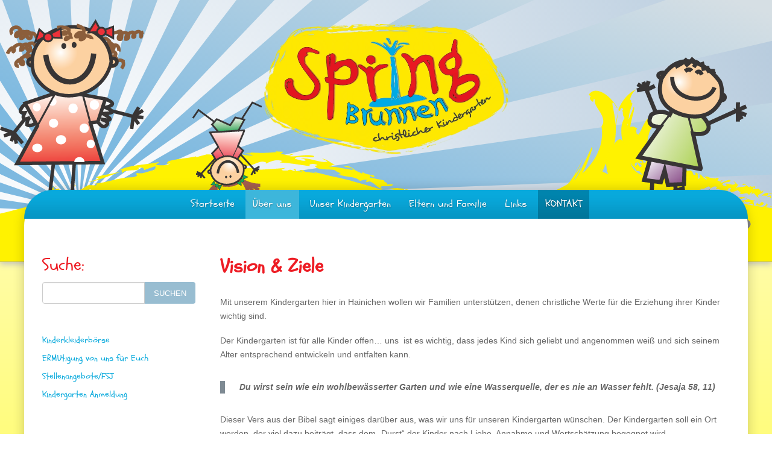

--- FILE ---
content_type: text/html; charset=UTF-8
request_url: https://www.springbrunnen-hc.de/ueber-uns/vision-ziele/
body_size: 15401
content:
<!DOCTYPE html>
<html lang="de">
<head>
<meta http-equiv="X-UA-Compatible" content="IE=Edge">
<meta charset="UTF-8">
<meta name="viewport" content="width=device-width, initial-scale=1">
<meta name="referrer" content="no-referrer">
<link rel="profile" href="http://gmpg.org/xfn/11">
<link rel="pingback" href="">
<meta name="google-site-verification" content="IgrtYn3bVQG_S3DkjiDKlay_V8Pke52EwA4TJ5Q5ZGc" />
<meta name="description" content="christliche Kindertagesstätte in Hainichen" />
<title>Vision &#038; Ziele &#8211; Springbrunnen e.V.</title>
<meta name='robots' content='max-image-preview:large' />
	<style>img:is([sizes="auto" i], [sizes^="auto," i]) { contain-intrinsic-size: 3000px 1500px }</style>
	<link rel='dns-prefetch' href='//www.springbrunnen-hc.de' />
<link rel="alternate" type="application/rss+xml" title="Springbrunnen e.V. &raquo; Feed" href="https://www.springbrunnen-hc.de/feed/" />
<link rel="alternate" type="application/rss+xml" title="Springbrunnen e.V. &raquo; Kommentar-Feed" href="https://www.springbrunnen-hc.de/comments/feed/" />
<link rel="alternate" type="text/calendar" title="Springbrunnen e.V. &raquo; iCal Feed" href="https://www.springbrunnen-hc.de/events/?ical=1" />
<link rel="alternate" type="application/rss+xml" title="Springbrunnen e.V. &raquo; Vision &#038; Ziele-Kommentar-Feed" href="https://www.springbrunnen-hc.de/ueber-uns/vision-ziele/feed/" />
<link rel='stylesheet' id='wp-block-library-css' href='https://www.springbrunnen-hc.de/wp-includes/css/dist/block-library/style.min.css?ver=6.7.4' type='text/css' media='all' />
<style id='safe-svg-svg-icon-style-inline-css' type='text/css'>
.safe-svg-cover{text-align:center}.safe-svg-cover .safe-svg-inside{display:inline-block;max-width:100%}.safe-svg-cover svg{fill:currentColor;height:100%;max-height:100%;max-width:100%;width:100%}

</style>
<style id='classic-theme-styles-inline-css' type='text/css'>
/*! This file is auto-generated */
.wp-block-button__link{color:#fff;background-color:#32373c;border-radius:9999px;box-shadow:none;text-decoration:none;padding:calc(.667em + 2px) calc(1.333em + 2px);font-size:1.125em}.wp-block-file__button{background:#32373c;color:#fff;text-decoration:none}
</style>
<style id='global-styles-inline-css' type='text/css'>
:root{--wp--preset--aspect-ratio--square: 1;--wp--preset--aspect-ratio--4-3: 4/3;--wp--preset--aspect-ratio--3-4: 3/4;--wp--preset--aspect-ratio--3-2: 3/2;--wp--preset--aspect-ratio--2-3: 2/3;--wp--preset--aspect-ratio--16-9: 16/9;--wp--preset--aspect-ratio--9-16: 9/16;--wp--preset--color--black: #000000;--wp--preset--color--cyan-bluish-gray: #abb8c3;--wp--preset--color--white: #ffffff;--wp--preset--color--pale-pink: #f78da7;--wp--preset--color--vivid-red: #cf2e2e;--wp--preset--color--luminous-vivid-orange: #ff6900;--wp--preset--color--luminous-vivid-amber: #fcb900;--wp--preset--color--light-green-cyan: #7bdcb5;--wp--preset--color--vivid-green-cyan: #00d084;--wp--preset--color--pale-cyan-blue: #8ed1fc;--wp--preset--color--vivid-cyan-blue: #0693e3;--wp--preset--color--vivid-purple: #9b51e0;--wp--preset--gradient--vivid-cyan-blue-to-vivid-purple: linear-gradient(135deg,rgba(6,147,227,1) 0%,rgb(155,81,224) 100%);--wp--preset--gradient--light-green-cyan-to-vivid-green-cyan: linear-gradient(135deg,rgb(122,220,180) 0%,rgb(0,208,130) 100%);--wp--preset--gradient--luminous-vivid-amber-to-luminous-vivid-orange: linear-gradient(135deg,rgba(252,185,0,1) 0%,rgba(255,105,0,1) 100%);--wp--preset--gradient--luminous-vivid-orange-to-vivid-red: linear-gradient(135deg,rgba(255,105,0,1) 0%,rgb(207,46,46) 100%);--wp--preset--gradient--very-light-gray-to-cyan-bluish-gray: linear-gradient(135deg,rgb(238,238,238) 0%,rgb(169,184,195) 100%);--wp--preset--gradient--cool-to-warm-spectrum: linear-gradient(135deg,rgb(74,234,220) 0%,rgb(151,120,209) 20%,rgb(207,42,186) 40%,rgb(238,44,130) 60%,rgb(251,105,98) 80%,rgb(254,248,76) 100%);--wp--preset--gradient--blush-light-purple: linear-gradient(135deg,rgb(255,206,236) 0%,rgb(152,150,240) 100%);--wp--preset--gradient--blush-bordeaux: linear-gradient(135deg,rgb(254,205,165) 0%,rgb(254,45,45) 50%,rgb(107,0,62) 100%);--wp--preset--gradient--luminous-dusk: linear-gradient(135deg,rgb(255,203,112) 0%,rgb(199,81,192) 50%,rgb(65,88,208) 100%);--wp--preset--gradient--pale-ocean: linear-gradient(135deg,rgb(255,245,203) 0%,rgb(182,227,212) 50%,rgb(51,167,181) 100%);--wp--preset--gradient--electric-grass: linear-gradient(135deg,rgb(202,248,128) 0%,rgb(113,206,126) 100%);--wp--preset--gradient--midnight: linear-gradient(135deg,rgb(2,3,129) 0%,rgb(40,116,252) 100%);--wp--preset--font-size--small: 13px;--wp--preset--font-size--medium: 20px;--wp--preset--font-size--large: 36px;--wp--preset--font-size--x-large: 42px;--wp--preset--spacing--20: 0.44rem;--wp--preset--spacing--30: 0.67rem;--wp--preset--spacing--40: 1rem;--wp--preset--spacing--50: 1.5rem;--wp--preset--spacing--60: 2.25rem;--wp--preset--spacing--70: 3.38rem;--wp--preset--spacing--80: 5.06rem;--wp--preset--shadow--natural: 6px 6px 9px rgba(0, 0, 0, 0.2);--wp--preset--shadow--deep: 12px 12px 50px rgba(0, 0, 0, 0.4);--wp--preset--shadow--sharp: 6px 6px 0px rgba(0, 0, 0, 0.2);--wp--preset--shadow--outlined: 6px 6px 0px -3px rgba(255, 255, 255, 1), 6px 6px rgba(0, 0, 0, 1);--wp--preset--shadow--crisp: 6px 6px 0px rgba(0, 0, 0, 1);}:where(.is-layout-flex){gap: 0.5em;}:where(.is-layout-grid){gap: 0.5em;}body .is-layout-flex{display: flex;}.is-layout-flex{flex-wrap: wrap;align-items: center;}.is-layout-flex > :is(*, div){margin: 0;}body .is-layout-grid{display: grid;}.is-layout-grid > :is(*, div){margin: 0;}:where(.wp-block-columns.is-layout-flex){gap: 2em;}:where(.wp-block-columns.is-layout-grid){gap: 2em;}:where(.wp-block-post-template.is-layout-flex){gap: 1.25em;}:where(.wp-block-post-template.is-layout-grid){gap: 1.25em;}.has-black-color{color: var(--wp--preset--color--black) !important;}.has-cyan-bluish-gray-color{color: var(--wp--preset--color--cyan-bluish-gray) !important;}.has-white-color{color: var(--wp--preset--color--white) !important;}.has-pale-pink-color{color: var(--wp--preset--color--pale-pink) !important;}.has-vivid-red-color{color: var(--wp--preset--color--vivid-red) !important;}.has-luminous-vivid-orange-color{color: var(--wp--preset--color--luminous-vivid-orange) !important;}.has-luminous-vivid-amber-color{color: var(--wp--preset--color--luminous-vivid-amber) !important;}.has-light-green-cyan-color{color: var(--wp--preset--color--light-green-cyan) !important;}.has-vivid-green-cyan-color{color: var(--wp--preset--color--vivid-green-cyan) !important;}.has-pale-cyan-blue-color{color: var(--wp--preset--color--pale-cyan-blue) !important;}.has-vivid-cyan-blue-color{color: var(--wp--preset--color--vivid-cyan-blue) !important;}.has-vivid-purple-color{color: var(--wp--preset--color--vivid-purple) !important;}.has-black-background-color{background-color: var(--wp--preset--color--black) !important;}.has-cyan-bluish-gray-background-color{background-color: var(--wp--preset--color--cyan-bluish-gray) !important;}.has-white-background-color{background-color: var(--wp--preset--color--white) !important;}.has-pale-pink-background-color{background-color: var(--wp--preset--color--pale-pink) !important;}.has-vivid-red-background-color{background-color: var(--wp--preset--color--vivid-red) !important;}.has-luminous-vivid-orange-background-color{background-color: var(--wp--preset--color--luminous-vivid-orange) !important;}.has-luminous-vivid-amber-background-color{background-color: var(--wp--preset--color--luminous-vivid-amber) !important;}.has-light-green-cyan-background-color{background-color: var(--wp--preset--color--light-green-cyan) !important;}.has-vivid-green-cyan-background-color{background-color: var(--wp--preset--color--vivid-green-cyan) !important;}.has-pale-cyan-blue-background-color{background-color: var(--wp--preset--color--pale-cyan-blue) !important;}.has-vivid-cyan-blue-background-color{background-color: var(--wp--preset--color--vivid-cyan-blue) !important;}.has-vivid-purple-background-color{background-color: var(--wp--preset--color--vivid-purple) !important;}.has-black-border-color{border-color: var(--wp--preset--color--black) !important;}.has-cyan-bluish-gray-border-color{border-color: var(--wp--preset--color--cyan-bluish-gray) !important;}.has-white-border-color{border-color: var(--wp--preset--color--white) !important;}.has-pale-pink-border-color{border-color: var(--wp--preset--color--pale-pink) !important;}.has-vivid-red-border-color{border-color: var(--wp--preset--color--vivid-red) !important;}.has-luminous-vivid-orange-border-color{border-color: var(--wp--preset--color--luminous-vivid-orange) !important;}.has-luminous-vivid-amber-border-color{border-color: var(--wp--preset--color--luminous-vivid-amber) !important;}.has-light-green-cyan-border-color{border-color: var(--wp--preset--color--light-green-cyan) !important;}.has-vivid-green-cyan-border-color{border-color: var(--wp--preset--color--vivid-green-cyan) !important;}.has-pale-cyan-blue-border-color{border-color: var(--wp--preset--color--pale-cyan-blue) !important;}.has-vivid-cyan-blue-border-color{border-color: var(--wp--preset--color--vivid-cyan-blue) !important;}.has-vivid-purple-border-color{border-color: var(--wp--preset--color--vivid-purple) !important;}.has-vivid-cyan-blue-to-vivid-purple-gradient-background{background: var(--wp--preset--gradient--vivid-cyan-blue-to-vivid-purple) !important;}.has-light-green-cyan-to-vivid-green-cyan-gradient-background{background: var(--wp--preset--gradient--light-green-cyan-to-vivid-green-cyan) !important;}.has-luminous-vivid-amber-to-luminous-vivid-orange-gradient-background{background: var(--wp--preset--gradient--luminous-vivid-amber-to-luminous-vivid-orange) !important;}.has-luminous-vivid-orange-to-vivid-red-gradient-background{background: var(--wp--preset--gradient--luminous-vivid-orange-to-vivid-red) !important;}.has-very-light-gray-to-cyan-bluish-gray-gradient-background{background: var(--wp--preset--gradient--very-light-gray-to-cyan-bluish-gray) !important;}.has-cool-to-warm-spectrum-gradient-background{background: var(--wp--preset--gradient--cool-to-warm-spectrum) !important;}.has-blush-light-purple-gradient-background{background: var(--wp--preset--gradient--blush-light-purple) !important;}.has-blush-bordeaux-gradient-background{background: var(--wp--preset--gradient--blush-bordeaux) !important;}.has-luminous-dusk-gradient-background{background: var(--wp--preset--gradient--luminous-dusk) !important;}.has-pale-ocean-gradient-background{background: var(--wp--preset--gradient--pale-ocean) !important;}.has-electric-grass-gradient-background{background: var(--wp--preset--gradient--electric-grass) !important;}.has-midnight-gradient-background{background: var(--wp--preset--gradient--midnight) !important;}.has-small-font-size{font-size: var(--wp--preset--font-size--small) !important;}.has-medium-font-size{font-size: var(--wp--preset--font-size--medium) !important;}.has-large-font-size{font-size: var(--wp--preset--font-size--large) !important;}.has-x-large-font-size{font-size: var(--wp--preset--font-size--x-large) !important;}
:where(.wp-block-post-template.is-layout-flex){gap: 1.25em;}:where(.wp-block-post-template.is-layout-grid){gap: 1.25em;}
:where(.wp-block-columns.is-layout-flex){gap: 2em;}:where(.wp-block-columns.is-layout-grid){gap: 2em;}
:root :where(.wp-block-pullquote){font-size: 1.5em;line-height: 1.6;}
</style>
<link rel='stylesheet' id='contact-form-7-css' href='https://www.springbrunnen-hc.de/wp-content/plugins/contact-form-7/includes/css/styles.css?ver=6.1.4' type='text/css' media='all' />
<link rel='stylesheet' id='preferentiallite-bootstrap-css' href='https://www.springbrunnen-hc.de/wp-content/themes/preferential-lite/bootstrap.css?ver=1767273928' type='text/css' media='all' />
<link rel='stylesheet' id='preferentiallite-menu-css' href='https://www.springbrunnen-hc.de/wp-content/themes/preferential-lite/menu.css?ver=1767273928' type='text/css' media='all' />
<link rel='stylesheet' id='preferentiallite-style-css' href='https://www.springbrunnen-hc.de/wp-content/themes/springbrunnen/style.css?ver=1767273928' type='text/css' media='all' />
<link rel='stylesheet' id='fancybox-css' href='https://www.springbrunnen-hc.de/wp-content/plugins/easy-fancybox/fancybox/1.5.4/jquery.fancybox.min.css?ver=6.7.4' type='text/css' media='screen' />
<link rel='stylesheet' id='theme-parent-style-css' href='https://www.springbrunnen-hc.de/wp-content/themes/preferential-lite/style.css?ver=1767273928' type='text/css' media='all' />
<link rel='stylesheet' id='theme-style-less-css' href='https://www.springbrunnen-hc.de/wp-content/themes/springbrunnen/compiled.css?ver=1767273928' type='text/css' media='all' />
<script type="text/javascript" src="https://www.springbrunnen-hc.de/wp-includes/js/jquery/jquery.min.js?ver=3.7.1" id="jquery-core-js"></script>
<script type="text/javascript" src="https://www.springbrunnen-hc.de/wp-includes/js/jquery/jquery-migrate.min.js?ver=3.4.1" id="jquery-migrate-js"></script>
<script type="text/javascript" src="https://www.springbrunnen-hc.de/wp-content/themes/springbrunnen/js/jquery.slides.min.js?ver=1767273928" id="slidesjs-js"></script>
<script type="text/javascript" src="https://www.springbrunnen-hc.de/wp-content/themes/springbrunnen/app.js?ver=1767273928" id="theme-app-js-js"></script>
<link rel="https://api.w.org/" href="https://www.springbrunnen-hc.de/wp-json/" /><link rel="alternate" title="JSON" type="application/json" href="https://www.springbrunnen-hc.de/wp-json/wp/v2/pages/136" /><link rel="EditURI" type="application/rsd+xml" title="RSD" href="https://www.springbrunnen-hc.de/xmlrpc.php?rsd" />
<meta name="generator" content="WordPress 6.7.4" />
<link rel="canonical" href="https://www.springbrunnen-hc.de/ueber-uns/vision-ziele/" />
<link rel='shortlink' href='https://www.springbrunnen-hc.de/?p=136' />
<link rel="alternate" title="oEmbed (JSON)" type="application/json+oembed" href="https://www.springbrunnen-hc.de/wp-json/oembed/1.0/embed?url=https%3A%2F%2Fwww.springbrunnen-hc.de%2Fueber-uns%2Fvision-ziele%2F" />
<link rel="alternate" title="oEmbed (XML)" type="text/xml+oembed" href="https://www.springbrunnen-hc.de/wp-json/oembed/1.0/embed?url=https%3A%2F%2Fwww.springbrunnen-hc.de%2Fueber-uns%2Fvision-ziele%2F&#038;format=xml" />
<meta name="tec-api-version" content="v1"><meta name="tec-api-origin" content="https://www.springbrunnen-hc.de"><link rel="alternate" href="https://www.springbrunnen-hc.de/wp-json/tribe/events/v1/" />	<style type="text/css">
		a, a:visited {color: #08a9dc;}
		a:hover {color: #005c8e;}
		h1,h2,h3,h4,h5,.entry-title a {color: #ed1c24;}
		
		.widget.menu li {border-color: #dadada;}
		#pref-bottom a {color: #dd3333;}
		#pref-bottom a:hover {color: #dd6c6c;}	
		#pref-bottom .widget.listlines li {border-color: #fff200;}
			
		#pref-social a {color: #cbcdcf;}
		#pref-social a:hover {color: #9BA2A7;}
		
		#pref-cta a {color:#ed1c24;}
		#pref-cta a:hover {color: #ebedcf;}
		.menu-toggle {background-color: #595a67;color: #ffffff;}
		.menu-toggle:active, .menu-toggle:focus, .menu-toggle:hover {background-color: #cde4ec;
		color: #333333;}		
		.site-navigation ul.nav-menu {background-color: #08a9dc;
border-color: #08a9dc;}
		.site-navigation li {border-top-color: #0084ad;}
		.site-navigation a {color: #ffffff;}
		.site-navigation a:hover,.site-navigation .current-menu-item > a {color: #ffffff; 
		background-color: #6ea2cf;}
		#social-icons a {color: #9ba2a7;}
		#social-icons a:hover {color: #ffffff;}
		#socialbar .genericon, #socialbar .icomoon {background-color: #ed1c24;}
		figcaption.wp-caption-text {background-color: #e8e8e8;
		color:#ed1c24}	
		#pref-footer a {color: #d60000;}
		#pref-footer a:hover {color: #696969;}
					
		#pref-bottom h3 {color: #333333;}
		
	@media screen and (min-width: 783px) {
		.primary-navigation li a, .primary-navigation li.current-menu-item.home a {color: #ffffff;}
		.primary-navigation ul.nav-menu {background-color: transparent;}
		.site-navigation li.current_page_item > a,
		.site-navigation li.current_page_ancestor > a,
		.site-navigation li.current-menu-item > a,
		.site-navigation li.current-menu-ancestor > a,
		.primary-navigation li a:hover, .primary-navigation li.current-menu-item.home a:hover  {color: #ffffff;}		
		.site-navigation li li.current_page_item > a,
		.site-navigation li li.current_page_ancestor > a,
		.site-navigation li li.current-menu-item > a,
		.site-navigation li li.current-menu-ancestor > a,	
		.primary-navigation li li:hover > a,
		.primary-navigation li li.focus > a,
		.primary-navigation ul ul a:hover,
		.primary-navigation ul ul li.focus > a {background-color: #3db6db;
			color: #ffffff;	}
		.primary-navigation ul ul {background-color: #08a9dc;}				
	}
		
	</style>
	<style type="text/css" id="custom-background-css">
body.custom-background { background-color: #f5f5f5; }
</style>
	<link rel="apple-touch-icon" sizes="180x180" href="/apple-touch-icon.png">
<link rel="icon" type="image/png" sizes="32x32" href="/favicon-32x32.png">
<link rel="icon" type="image/png" sizes="16x16" href="/favicon-16x16.png">
<link rel="manifest" href="/site.webmanifest">
<meta name="msapplication-TileColor" content="#da532c">
<meta name="theme-color" content="#ffffff">
</head>

<body class="page-template-default page page-id-136 page-child parent-pageid-134 custom-background tribe-no-js page-template-springbrunnen-theme group-blog" style="color:#666666;">
<div id="pref-top" style="height:435px; border-bottom-color: #a2a2a2; background-color: #ffffff; ;">
<div id="pref-children"></div>

<div id="pref-announcement" style="background-color: #595a67;">

</div>



<div class="container">
  <div class="row">
    <div class="col-md-12">

			<div id="pref-logo" style="margin: 40px 15px 60px 15px;">
                <a href="https://www.springbrunnen-hc.de/" title="Springbrunnen e.V." rel="home">
                    <img src="https://www.springbrunnen-hc.de/wp-content/uploads/2014/12/logo_klein_transparent.png" alt="Springbrunnen e.V."/>
                </a>
			</div>
            			 
		

	</div>
  </div>
</div>

	<div id="pref-outerbox" style="max-width: 1200px; background-color:#ffffff;">
      <div id="pref-navbox" style="background-color: #08a9dc;">
        <div class="container">
          <div class="row">
            <div class="col-md-12">

<div id="navbar" class="navbar">
				<nav id="primary-navigation" class="site-navigation primary-navigation" role="navigation">
				<button class="menu-toggle">Menu</button>
				<a class="screen-reader-text skip-link" href="#content">Skip to content</a>
				<div class="menu-hauptmenue-container"><ul id="menu-hauptmenue" class="nav-menu"><li id="menu-item-367" class="menu-item menu-item-type-custom menu-item-object-custom menu-item-home menu-item-367"><a href="https://www.springbrunnen-hc.de">Startseite</a></li>
<li id="menu-item-611" class="menu-item menu-item-type-post_type menu-item-object-page current-menu-item page_item page-item-136 current_page_item current-menu-ancestor current-menu-parent current_page_parent current_page_ancestor menu-item-has-children menu-item-611"><a href="https://www.springbrunnen-hc.de/ueber-uns/vision-ziele/" aria-current="page">Über uns</a>
<ul class="sub-menu">
	<li id="menu-item-369" class="menu-item menu-item-type-post_type menu-item-object-page current-menu-item page_item page-item-136 current_page_item menu-item-369"><a href="https://www.springbrunnen-hc.de/ueber-uns/vision-ziele/" aria-current="page">Vision &#038; Ziele</a></li>
	<li id="menu-item-374" class="menu-item menu-item-type-post_type menu-item-object-page menu-item-374"><a href="https://www.springbrunnen-hc.de/ueber-uns/geschichte/">Geschichte</a></li>
	<li id="menu-item-371" class="menu-item menu-item-type-post_type menu-item-object-page menu-item-371"><a href="https://www.springbrunnen-hc.de/ueber-uns/kiga-team/">KiGa Team</a></li>
	<li id="menu-item-372" class="menu-item menu-item-type-post_type menu-item-object-page menu-item-372"><a href="https://www.springbrunnen-hc.de/ueber-uns/der-elternbeirat/">Elternbeirat</a></li>
	<li id="menu-item-373" class="menu-item menu-item-type-post_type menu-item-object-page menu-item-373"><a href="https://www.springbrunnen-hc.de/ueber-uns/der-traeger/">Träger</a></li>
	<li id="menu-item-872" class="menu-item menu-item-type-post_type menu-item-object-page menu-item-872"><a href="https://www.springbrunnen-hc.de/mittragen/">Spenden</a></li>
	<li id="menu-item-2081" class="menu-item menu-item-type-post_type menu-item-object-page menu-item-2081"><a href="https://www.springbrunnen-hc.de/ueber-uns/projekte-im-ausland/">Projekte im Ausland</a></li>
</ul>
</li>
<li id="menu-item-614" class="menu-item menu-item-type-post_type menu-item-object-page menu-item-has-children menu-item-614"><a href="https://www.springbrunnen-hc.de/unser-kindergarten/gruppen/">Unser Kindergarten</a>
<ul class="sub-menu">
	<li id="menu-item-378" class="menu-item menu-item-type-post_type menu-item-object-page menu-item-378"><a href="https://www.springbrunnen-hc.de/unser-kindergarten/ein-tag-bei-uns/">Ein Tag bei uns</a></li>
	<li id="menu-item-766" class="menu-item menu-item-type-post_type menu-item-object-page menu-item-766"><a href="https://www.springbrunnen-hc.de/unser-kindergarten/unsere-einrichtung/">Einrichtung</a></li>
	<li id="menu-item-506" class="menu-item menu-item-type-post_type menu-item-object-page menu-item-506"><a href="https://www.springbrunnen-hc.de/unser-kindergarten/anmeldung/">Kindergarten Anmeldung</a></li>
	<li id="menu-item-557" class="menu-item menu-item-type-post_type menu-item-object-page menu-item-557"><a href="https://www.springbrunnen-hc.de/unser-kindergarten/gruppen/">Unsere Gruppen</a></li>
	<li id="menu-item-522" class="menu-item menu-item-type-post_type menu-item-object-page menu-item-522"><a href="https://www.springbrunnen-hc.de/unser-kindergarten/konzeption/">Konzeption</a></li>
	<li id="menu-item-521" class="menu-item menu-item-type-post_type menu-item-object-page menu-item-521"><a href="https://www.springbrunnen-hc.de/unser-kindergarten/integration/">Integration</a></li>
</ul>
</li>
<li id="menu-item-616" class="menu-item menu-item-type-post_type menu-item-object-page menu-item-has-children menu-item-616"><a href="https://www.springbrunnen-hc.de/lernort-fuer-die-ganze-familie/">Eltern und Familie</a>
<ul class="sub-menu">
	<li id="menu-item-4073" class="menu-item menu-item-type-post_type menu-item-object-page menu-item-4073"><a href="https://www.springbrunnen-hc.de/angebote/kinder-kleider-boerse/">Kinderkleiderbörse</a></li>
	<li id="menu-item-411" class="menu-item menu-item-type-post_type menu-item-object-page menu-item-411"><a href="https://www.springbrunnen-hc.de/lernort-fuer-die-ganze-familie/">Kindergarten: Lernort für die ganze Familie</a></li>
	<li id="menu-item-3068" class="menu-item menu-item-type-taxonomy menu-item-object-category menu-item-3068"><a href="https://www.springbrunnen-hc.de/category/ekiz/">EKiZ Hainichen | Modellstandort</a></li>
	<li id="menu-item-564" class="menu-item menu-item-type-post_type menu-item-object-page menu-item-564"><a href="https://www.springbrunnen-hc.de/werkstatt-familie/">Werkstatt Familie</a></li>
	<li id="menu-item-412" class="menu-item menu-item-type-post_type menu-item-object-page menu-item-412"><a href="https://www.springbrunnen-hc.de/angebote/">Angebote</a></li>
</ul>
</li>
<li id="menu-item-386" class="menu-item menu-item-type-post_type menu-item-object-page menu-item-386"><a href="https://www.springbrunnen-hc.de/material/links/">Links</a></li>
<li id="menu-item-1314" class="menu-item-contact menu-item menu-item-type-post_type menu-item-object-page menu-item-1314"><a href="https://www.springbrunnen-hc.de/ueber-uns/kontakt/">KONTAKT</a></li>
</ul></div>			</nav>
			</div><!-- #navbar -->

            </div>
          </div>
        </div>
</div>



<div id="pref-breadcrumbs" style="color:#9ca4a9;">
  <div class="container">
    <div class="row">
      <div class="col-md-12">
          </div>
    </div>
  </div>
</div>

<div id="pref-main-section">
	<div role="main">
    
        
        
        <div class="container">     
            <div class="row">            
            	<div class="col-md-9 col-middle col-md-push-3 ">
                
                               
                        
<article id="post-136" class="post-136 page type-page status-publish hentry">
			<header class="entry-header">
			<h1 class="entry-title">Vision &#038; Ziele</h1>
		</header><!-- .entry-header -->
	
	<div class="entry-content">
		<p>Mit unserem Kindergarten hier in Hainichen wollen wir Familien unterstützen, denen christliche Werte für die Erziehung ihrer Kinder wichtig sind.</p>
<p>Der Kindergarten ist für alle Kinder offen&#8230; uns  ist es wichtig, dass jedes Kind sich geliebt und angenommen weiß und sich seinem Alter entsprechend entwickeln und entfalten kann.</p>
<blockquote>
<p align="center"><strong>Du wirst sein wie ein wohlbewässerter Garten und wie eine Wasserquelle, der es nie an Wasser fehlt. (Jesaja 58, 11)</strong></p>
</blockquote>
<p>Dieser Vers aus der Bibel sagt einiges darüber aus, was wir uns für unseren Kindergarten wünschen. Der Kindergarten soll ein Ort werden, der viel dazu beiträgt, dass dem &#8222;Durst&#8220; der Kinder nach Liebe, Annahme und Wertschätzung begegnet wird.</p>
<p>Darüber hinaus ist es unser Wunsch, dass der Kindergarten zu einem Modell wird, an dem viele Erzieher und Kindermitarbeiter für ihre Arbeit mit Kindern ermutigt und bestätigt werden. Er soll christliche Gemeinden und Elterninitiativen anspornen, selbst einen Kindergarten zu starten.</p>
<h3>Der Name &#8222;Springbrunnen&#8220;</h3>
<p>Auf der Suche nach einem geeigneten Namen für unseren Kindergarten, war schnell klar, dass es etwas mit Wasser sein musste.<em> </em></p>
<p>Folgende Gedanken zu dem Namen „<em>Spring</em>brunnen“ gefielen uns:</p>
<p>In „Spring“ steckt der kindliche Bewegungsdrang und die Aufforderung: <em>Wag&#8216; es zu springen!</em>  Wenn man das Wort „Spring“ aus dem Englischen übersetzt, heißt es <em>Frühling &#8211; neu</em> <em>erwachendes Leben</em> aber auch <em>Quelle &#8211;</em> <em>hervorsprudelndes, frisches Wasser. </em></p>
<p>„Brunnen“ steht für viel Wasser, das den Durst löschen kann.</p>
<p><em>„Springbrunnen“ &#8211; ein Anziehungspunkt für Kinder, ein Begriff für Spiel, Spaß und Erfüllung!!</em></p>
			</div><!-- .entry-content -->
	<footer class="summary-entry-meta">
            </footer><!-- .entry-meta -->
</article><!-- #post-## -->
           
                               
                                        
              </div>

                                            <div class="col-md-3 col-left col-md-pull-9">
                  <hr class="sidebar-seperator visible-xs-block visible-sm-block hidden-md hidden-lg" />
                <div>
                    <div id="search-2" class="widget widget_search"><div class="widgetinner"><h3>Suche:</h3><div class="barouter"><div class="barinner"></div></div>

<form role="search" method="get" class="search-form" action="https://www.springbrunnen-hc.de/">
<span class="screen-reader-text">Search for:</span>
<div class="input-group">
      <input type="text" class="form-control" value="" name="s">
      <span class="input-group-btn">
        <button class="btn btn-grey" type="submit" value="Search">Suchen</button>
      </span>
    </div><!-- /input-group -->
</form>    </div></div><div id="nav_menu-3" class="widget widget_nav_menu"><div class="widgetinner"><div class="menu-menue-linke-spalte-container"><ul id="menu-menue-linke-spalte" class="menu"><li id="menu-item-4026" class="menu-item menu-item-type-post_type menu-item-object-page menu-item-4026"><a href="https://www.springbrunnen-hc.de/angebote/kinder-kleider-boerse/">Kinderkleiderbörse</a></li>
<li id="menu-item-2779" class="menu-item menu-item-type-post_type menu-item-object-page menu-item-2779"><a href="https://www.springbrunnen-hc.de/ermutiger-infos-von-uns-fuer-euch/">ERMUtigung von uns für Euch</a></li>
<li id="menu-item-2778" class="menu-item menu-item-type-post_type menu-item-object-page menu-item-2778"><a href="https://www.springbrunnen-hc.de/ueber-uns/stellenangebote/">Stellenangebote/FSJ</a></li>
<li id="menu-item-530" class="menu-item menu-item-type-post_type menu-item-object-page menu-item-530"><a href="https://www.springbrunnen-hc.de/unser-kindergarten/anmeldung/">Kindergarten Anmeldung</a></li>
</ul></div></div></div><div  class="tribe-compatibility-container" >
	<div
		 class="tribe-common tribe-events tribe-events-view tribe-events-view--widget-events-list tribe-events-widget" 		data-js="tribe-events-view"
		data-view-rest-url="https://www.springbrunnen-hc.de/wp-json/tribe/views/v2/html"
		data-view-manage-url="1"
							data-view-breakpoint-pointer="3075230d-a036-471a-b2f2-4d283e04d428"
			>
		<div class="tribe-events-widget-events-list">

			<script type="application/ld+json">
[{"@context":"http://schema.org","@type":"Event","name":"Kinderkleiderb\u00f6rse","description":"&lt;p&gt;Herzliche Einladung zur n\u00e4chsten Kinderkleiderb\u00f6rse! N\u00e4here Informationen gibt es unter Eltern und Familie &gt; Kinderkleiderb\u00f6rse&lt;/p&gt;\\n","url":"https://www.springbrunnen-hc.de/event/4350/","eventAttendanceMode":"https://schema.org/OfflineEventAttendanceMode","eventStatus":"https://schema.org/EventScheduled","startDate":"2026-03-28T09:00:00+01:00","endDate":"2026-03-28T12:00:00+01:00","performer":"Organization"},{"@context":"http://schema.org","@type":"Event","name":"Kinderkleiderb\u00f6rse","description":"&lt;p&gt;Herzliche Einladung zur n\u00e4chsten Kinderkleiderb\u00f6rse! N\u00e4here Informationen gibt es unter Eltern und Familie &gt; Kinderkleiderb\u00f6rse&lt;/p&gt;\\n","url":"https://www.springbrunnen-hc.de/event/kinderkleiderboerse-9/","eventAttendanceMode":"https://schema.org/OfflineEventAttendanceMode","eventStatus":"https://schema.org/EventScheduled","startDate":"2026-09-26T09:00:00+02:00","endDate":"2026-09-26T12:00:00+02:00","location":{"@type":"Place","name":"Haus Neuland","description":"","url":"","address":{"@type":"PostalAddress","streetAddress":"Berthelsdorfer Str. 7b","addressLocality":"Hainichen","postalCode":"09661","addressCountry":"Germany"},"telephone":"","sameAs":""},"performer":"Organization"}]
</script>
			<script data-js="tribe-events-view-data" type="application/json">
	{"slug":"widget-events-list","prev_url":"","next_url":"","view_class":"Tribe\\Events\\Views\\V2\\Views\\Widgets\\Widget_List_View","view_slug":"widget-events-list","view_label":"View","view":null,"should_manage_url":true,"id":null,"alias-slugs":null,"title":"Vision & Ziele \u2013 Springbrunnen e.V.","limit":"3","no_upcoming_events":true,"featured_events_only":false,"jsonld_enable":true,"tribe_is_list_widget":false,"admin_fields":{"title":{"label":"Titel:","type":"text","parent_classes":"","classes":"","dependency":"","id":"widget-tribe-widget-events-list-3-title","name":"widget-tribe-widget-events-list[3][title]","options":[],"placeholder":"","value":null},"limit":{"label":"Anzeige:","type":"number","default":5,"min":1,"max":10,"step":1,"parent_classes":"","classes":"","dependency":"","id":"widget-tribe-widget-events-list-3-limit","name":"widget-tribe-widget-events-list[3][limit]","options":[],"placeholder":"","value":null},"no_upcoming_events":{"label":"Blende dieses Widget aus, wenn es keine bevorstehenden Veranstaltungen gibt.","type":"checkbox","parent_classes":"","classes":"","dependency":"","id":"widget-tribe-widget-events-list-3-no_upcoming_events","name":"widget-tribe-widget-events-list[3][no_upcoming_events]","options":[],"placeholder":"","value":null},"featured_events_only":{"label":"Nur auf hervorgehobene Veranstaltungen beschr\u00e4nken","type":"checkbox","parent_classes":"","classes":"","dependency":"","id":"widget-tribe-widget-events-list-3-featured_events_only","name":"widget-tribe-widget-events-list[3][featured_events_only]","options":[],"placeholder":"","value":null},"jsonld_enable":{"label":"JSON-LD-Daten generieren","type":"checkbox","parent_classes":"","classes":"","dependency":"","id":"widget-tribe-widget-events-list-3-jsonld_enable","name":"widget-tribe-widget-events-list[3][jsonld_enable]","options":[],"placeholder":"","value":null}},"events":[4350,4358],"url":"https:\/\/www.springbrunnen-hc.de\/?post_type=tribe_events&eventDisplay=widget-events-list","url_event_date":false,"bar":{"keyword":"","date":""},"today":"2026-01-04 00:00:00","now":"2026-01-04 03:00:44","home_url":"https:\/\/www.springbrunnen-hc.de","rest_url":"https:\/\/www.springbrunnen-hc.de\/wp-json\/tribe\/views\/v2\/html","rest_method":"GET","rest_nonce":"","today_url":"https:\/\/www.springbrunnen-hc.de\/?post_type=tribe_events&eventDisplay=widget-events-list&pagename=ueber-uns%2Fvision-ziele","today_title":"Klicke, um das heutige Datum auszuw\u00e4hlen","today_label":"Heute","prev_label":"","next_label":"","date_formats":{"compact":"m.d.Y","month_and_year_compact":"m.Y","month_and_year":"F Y","time_range_separator":" - ","date_time_separator":" um "},"messages":[],"start_of_week":"1","header_title":"","header_title_element":"h1","content_title":"","breadcrumbs":[],"backlink":false,"before_events":"<h1 class=\"entry-title\">Termine<\/h1>\n<p>&nbsp;<\/p>\n<p>&nbsp;<\/p>\n<p>&nbsp;<\/p>\n","after_events":"\n<!--\nThis calendar is powered by The Events Calendar.\nhttp:\/\/evnt.is\/18wn\n-->\n","display_events_bar":false,"disable_event_search":true,"live_refresh":false,"ical":{"display_link":true,"link":{"url":"https:\/\/www.springbrunnen-hc.de\/?post_type=tribe_events&#038;eventDisplay=widget-events-list&#038;ical=1","text":"Veranstaltungen als iCal exportieren","title":"Diese Funktion verwenden, um Kalenderdaten mit Google Kalender, Apple iCal und kompatiblen Apps zu teilen"}},"container_classes":["tribe-common","tribe-events","tribe-events-view","tribe-events-view--widget-events-list","tribe-events-widget"],"container_data":[],"is_past":false,"breakpoints":{"xsmall":500,"medium":768,"full":960},"breakpoint_pointer":"3075230d-a036-471a-b2f2-4d283e04d428","is_initial_load":true,"public_views":{"list":{"view_class":"Tribe\\Events\\Views\\V2\\Views\\List_View","view_url":"https:\/\/www.springbrunnen-hc.de\/events\/liste\/","view_label":"Liste","aria_label":"Zeige Veranstaltungen in der Liste Ansicht"}},"show_latest_past":false,"past":false,"compatibility_classes":["tribe-compatibility-container"],"view_more_text":"Kalender anzeigen","view_more_title":"Weitere Veranstaltungen anzeigen.","view_more_link":"https:\/\/www.springbrunnen-hc.de\/events\/","widget_title":"Termine","hide_if_no_upcoming_events":true,"display":[],"subscribe_links":{"gcal":{"label":"Google Kalender","single_label":"Zu Google Kalender hinzuf\u00fcgen","visible":true,"block_slug":"hasGoogleCalendar"},"ical":{"label":"iCalendar","single_label":"Zu iCalendar hinzuf\u00fcgen","visible":true,"block_slug":"hasiCal"},"outlook-365":{"label":"Outlook 365","single_label":"Outlook 365","visible":true,"block_slug":"hasOutlook365"},"outlook-live":{"label":"Outlook Live","single_label":"Outlook Live","visible":true,"block_slug":"hasOutlookLive"},"ics":{"label":".ics-Datei exportieren","single_label":".ics-Datei exportieren","visible":true,"block_slug":null},"outlook-ics":{"label":"Exportiere Outlook .ics Datei","single_label":"Exportiere Outlook .ics Datei","visible":true,"block_slug":null}},"_context":{"slug":"widget-events-list"}}</script>

							<header class="tribe-events-widget-events-list__header">
					<h2 class="tribe-events-widget-events-list__header-title tribe-common-h6 tribe-common-h--alt">
						Termine					</h2>
				</header>
			
			
				<div class="tribe-events-widget-events-list__events">
											<div  class="tribe-common-g-row tribe-events-widget-events-list__event-row" >

	<div class="tribe-events-widget-events-list__event-date-tag tribe-common-g-col">
	<time class="tribe-events-widget-events-list__event-date-tag-datetime" datetime="2026-03-28">
		<span class="tribe-events-widget-events-list__event-date-tag-month">
			März		</span>
		<span class="tribe-events-widget-events-list__event-date-tag-daynum tribe-common-h2 tribe-common-h4--min-medium">
			28		</span>
	</time>
</div>

	<div class="tribe-events-widget-events-list__event-wrapper tribe-common-g-col">
		<article  class="tribe-events-widget-events-list__event post-4350 tribe_events type-tribe_events status-publish hentry tribe_events_cat-kinderkleiderboerse" >
			<div class="tribe-events-widget-events-list__event-details">

				<header class="tribe-events-widget-events-list__event-header">
					<div class="tribe-events-widget-events-list__event-datetime-wrapper tribe-common-b2 tribe-common-b3--min-medium">
		<time class="tribe-events-widget-events-list__event-datetime" datetime="2026-03-28">
		<span class="tribe-event-date-start">9:00</span> - <span class="tribe-event-time">12:00</span>	</time>
	</div>
					<h3 class="tribe-events-widget-events-list__event-title tribe-common-h7">
	<a
		href="https://www.springbrunnen-hc.de/event/4350/"
		title="Kinderkleiderbörse"
		rel="bookmark"
		class="tribe-events-widget-events-list__event-title-link tribe-common-anchor-thin"
	>
		Kinderkleiderbörse	</a>
</h3>
				</header>

				
			</div>
		</article>
	</div>

</div>
											<div  class="tribe-common-g-row tribe-events-widget-events-list__event-row" >

	<div class="tribe-events-widget-events-list__event-date-tag tribe-common-g-col">
	<time class="tribe-events-widget-events-list__event-date-tag-datetime" datetime="2026-09-26">
		<span class="tribe-events-widget-events-list__event-date-tag-month">
			Sep.		</span>
		<span class="tribe-events-widget-events-list__event-date-tag-daynum tribe-common-h2 tribe-common-h4--min-medium">
			26		</span>
	</time>
</div>

	<div class="tribe-events-widget-events-list__event-wrapper tribe-common-g-col">
		<article  class="tribe-events-widget-events-list__event post-4358 tribe_events type-tribe_events status-publish hentry tribe_events_cat-kinderkleiderboerse" >
			<div class="tribe-events-widget-events-list__event-details">

				<header class="tribe-events-widget-events-list__event-header">
					<div class="tribe-events-widget-events-list__event-datetime-wrapper tribe-common-b2 tribe-common-b3--min-medium">
		<time class="tribe-events-widget-events-list__event-datetime" datetime="2026-09-26">
		<span class="tribe-event-date-start">9:00</span> - <span class="tribe-event-time">12:00</span>	</time>
	</div>
					<h3 class="tribe-events-widget-events-list__event-title tribe-common-h7">
	<a
		href="https://www.springbrunnen-hc.de/event/kinderkleiderboerse-9/"
		title="Kinderkleiderbörse"
		rel="bookmark"
		class="tribe-events-widget-events-list__event-title-link tribe-common-anchor-thin"
	>
		Kinderkleiderbörse	</a>
</h3>
				</header>

				
			</div>
		</article>
	</div>

</div>
									</div>

				<div class="tribe-events-widget-events-list__view-more tribe-common-b1 tribe-common-b2--min-medium">
	<a
		href="https://www.springbrunnen-hc.de/events/"
		class="tribe-events-widget-events-list__view-more-link tribe-common-anchor-thin"
		title="Weitere Veranstaltungen anzeigen."
	>
		Kalender anzeigen	</a>
</div>

					</div>
	</div>
</div>
<script class="tribe-events-breakpoints">
	( function () {
		var completed = false;

		function initBreakpoints() {
			if ( completed ) {
				// This was fired already and completed no need to attach to the event listener.
				document.removeEventListener( 'DOMContentLoaded', initBreakpoints );
				return;
			}

			if ( 'undefined' === typeof window.tribe ) {
				return;
			}

			if ( 'undefined' === typeof window.tribe.events ) {
				return;
			}

			if ( 'undefined' === typeof window.tribe.events.views ) {
				return;
			}

			if ( 'undefined' === typeof window.tribe.events.views.breakpoints ) {
				return;
			}

			if ( 'function' !== typeof (window.tribe.events.views.breakpoints.setup) ) {
				return;
			}

			var container = document.querySelectorAll( '[data-view-breakpoint-pointer="3075230d-a036-471a-b2f2-4d283e04d428"]' );
			if ( ! container ) {
				return;
			}

			window.tribe.events.views.breakpoints.setup( container );
			completed = true;
			// This was fired already and completed no need to attach to the event listener.
			document.removeEventListener( 'DOMContentLoaded', initBreakpoints );
		}

		// Try to init the breakpoints right away.
		initBreakpoints();
		document.addEventListener( 'DOMContentLoaded', initBreakpoints );
	})();
</script>
<script data-js='tribe-events-view-nonce-data' type='application/json'>{"tvn1":"dc4c854e64","tvn2":""}</script><div id="text-4" class="widget widget_text"><div class="widgetinner">			<div class="textwidget"><a href="https://www.springbrunnen-hc.de/eltern-und-familie/lernort-fuer-die-ganze-familie/"><img src="https://www.springbrunnen-hc.de/wp-content/uploads/2020/04/Logo-EKiZ.svg" alt="EKiZ Sachsen" style="width: 100%; max-width: 200px;"></a>

<p><br></p>
</div>
		</div></div>                </div>
              </div>
              
              
                            
            </div>      
        </div>
        
               </div>
</div>



<div id="pref-bottom" style="background-color: #5f8cb4; color:#333333;" role="complementary"> 
  	<div class="wave hidden-xs hidden-sm"></div>

    	
    <div class="container">
        <div class="row">


	<div id="bottom1" class="col-sm-4 col-md-4" role="complementary">
		<div class="widget">
		<h3 class="widget-title">Adresse		</h3>
		<p>Berthelsdorfer Str. 7b<br />
09661 Hainichen<br />
Fon: 037207 – 5690-29 | Fax: 5690- 269<br />
<a href="mailto:info@springbrunnen-hc.de">info@springbrunnen-hc.de</a></p>
<p>&nbsp;</p>
		</div>
	</div>
	<div id="bottom2" class="col-sm-4 col-md-4" role="complementary">
		<div class="widget">
		<h3 class="widget-title">Öffnungszeiten		</h3>
		<p>Montag bis Freitag, 6:30 – 16:30 Uhr</p>
<p>(verschiedene Betreuungsprofile möglich)</p>
		</div>
	</div>
	<div id="bottom3" class="col-sm-4 col-md-4" role="complementary">
		<div class="widget">
		<h3 class="widget-title">Interesse?		</h3>
		<p>Wir freuen uns, wenn Sie uns kennenlernen wollen! Kontaktieren Sie uns per <a href="https://www.springbrunnen-hc.de/ueber-uns/kontakt/">Email</a> oder rufen Sie an &#8211; gerne vereinbaren wir mit Ihnen und ggf. Ihrem Kind einen „Schnupper-Termin“.</p>
<p><a class="btn btn-secondary" href="https://www.springbrunnen-hc.de/anmeldung/">Anmeldung</a></p>
		</div>
	</div>
	</div>
</div>
</div>

<div id="pref-social" style="background-color: #ed1c24; border-color: #ed1c24; color: #9BA2A7;">
	
</div>
 
 
</div><!-- #pref-outerbox -->

  <div id="pref-footer" style="color: #696969;">
    <div class="container">
      <div class="row">
        <div class="col-md-12">
        
        
			        
            <div id="pref-footer-menu">
                <ul id="footer-menu" class="menu"><li id="menu-item-132" class="menu-item menu-item-type-post_type menu-item-object-page menu-item-132"><a href="https://www.springbrunnen-hc.de/ueber-uns/kontakt/">Kontakt</a></li>
<li id="menu-item-2080" class="menu-item menu-item-type-post_type menu-item-object-page menu-item-2080"><a href="https://www.springbrunnen-hc.de/mittragen/">Spenden</a></li>
<li id="menu-item-1742" class="menu-item menu-item-type-post_type menu-item-object-page menu-item-privacy-policy menu-item-1742"><a rel="privacy-policy" href="https://www.springbrunnen-hc.de/ueber-uns/datenschutz/">Datenschutzerklärung</a></li>
<li id="menu-item-131" class="menu-item menu-item-type-post_type menu-item-object-page menu-item-131"><a href="https://www.springbrunnen-hc.de/ueber-uns/impressum/">Impressum</a></li>
</ul>            </div>
        
            <div class="pref-copyright">
              Copyright &copy; 
              2026 Springbrunnen e.V.&nbsp;Alle Rechte vorbehalten.            </div>
          
        </div>
      </div>
    </div>
  </div>
  
</div><!-- #pref-top -->




  
		<script>
		( function ( body ) {
			'use strict';
			body.className = body.className.replace( /\btribe-no-js\b/, 'tribe-js' );
		} )( document.body );
		</script>
		<!-- Matomo -->
<script type="text/javascript">
  var _paq = window._paq = window._paq || [];
  /* tracker methods like "setCustomDimension" should be called before "trackPageView" */
  _paq.push(['trackPageView']);
_paq.push(['enableHeartBeatTimer', 60]);
  _paq.push(['enableLinkTracking']);
  (function() {
    var u="https://www.springbrunnen-hc.de/stat/";
    _paq.push(['setTrackerUrl', u+'piwik.php']);
_paq.push(['setDownloadExtensions', "z|aac|apk|arc|arj|asf|asx|avi|azw3|bin|bz|bz2|csv|dmg|doc|docx|epub|exe|flv|gz|gzip|hqx|ibooks|jar|mp2|mp3|mp4|mpg|mpeg|mobi|mov|movie|msi|msp|odb|odf|odg|ods|odt|ogg|ogv|pdf|ppt|pptx|qt|qtm|ra|ram|rar|rpm|sea|sit|tar|tbz|tbz2|tgz|torrent|txt|wav|wma|wmv|wpd|xls|xlsx|xml|z|zip"]);
    _paq.push(['setSiteId', '3']);
    var d=document, g=d.createElement('script'), s=d.getElementsByTagName('script')[0];
    g.type='text/javascript'; g.async=true; g.src=u+'piwik.js'; s.parentNode.insertBefore(g,s);
  })();
</script>
<!-- End Matomo Code -->
<script> /* <![CDATA[ */var tribe_l10n_datatables = {"aria":{"sort_ascending":": activate to sort column ascending","sort_descending":": activate to sort column descending"},"length_menu":"Show _MENU_ entries","empty_table":"No data available in table","info":"Showing _START_ to _END_ of _TOTAL_ entries","info_empty":"Showing 0 to 0 of 0 entries","info_filtered":"(filtered from _MAX_ total entries)","zero_records":"No matching records found","search":"Search:","all_selected_text":"All items on this page were selected. ","select_all_link":"Select all pages","clear_selection":"Clear Selection.","pagination":{"all":"All","next":"Next","previous":"Previous"},"select":{"rows":{"0":"","_":": Selected %d rows","1":": Selected 1 row"}},"datepicker":{"dayNames":["Sonntag","Montag","Dienstag","Mittwoch","Donnerstag","Freitag","Samstag"],"dayNamesShort":["So.","Mo.","Di.","Mi.","Do.","Fr.","Sa."],"dayNamesMin":["S","M","D","M","D","F","S"],"monthNames":["Januar","Februar","M\u00e4rz","April","Mai","Juni","Juli","August","September","Oktober","November","Dezember"],"monthNamesShort":["Januar","Februar","M\u00e4rz","April","Mai","Juni","Juli","August","September","Oktober","November","Dezember"],"monthNamesMin":["Jan.","Feb.","M\u00e4rz","Apr.","Mai","Juni","Juli","Aug.","Sep.","Okt.","Nov.","Dez."],"nextText":"Next","prevText":"Prev","currentText":"Today","closeText":"Done","today":"Today","clear":"Clear"}};/* ]]> */ </script><link rel='stylesheet' id='tec-variables-skeleton-css' href='https://www.springbrunnen-hc.de/wp-content/plugins/the-events-calendar/common/build/css/variables-skeleton.css?ver=6.10.1' type='text/css' media='all' />
<link rel='stylesheet' id='tribe-common-skeleton-style-css' href='https://www.springbrunnen-hc.de/wp-content/plugins/the-events-calendar/common/build/css/common-skeleton.css?ver=6.10.1' type='text/css' media='all' />
<link rel='stylesheet' id='tribe-events-widgets-v2-events-list-skeleton-css' href='https://www.springbrunnen-hc.de/wp-content/plugins/the-events-calendar/build/css/widget-events-list-skeleton.css?ver=6.15.13' type='text/css' media='all' />
<link rel='stylesheet' id='tec-variables-full-css' href='https://www.springbrunnen-hc.de/wp-content/plugins/the-events-calendar/common/build/css/variables-full.css?ver=6.10.1' type='text/css' media='all' />
<link rel='stylesheet' id='tribe-common-full-style-css' href='https://www.springbrunnen-hc.de/wp-content/plugins/the-events-calendar/common/build/css/common-full.css?ver=6.10.1' type='text/css' media='all' />
<link rel='stylesheet' id='tribe-events-widgets-v2-events-list-full-css' href='https://www.springbrunnen-hc.de/wp-content/plugins/the-events-calendar/build/css/widget-events-list-full.css?ver=6.15.13' type='text/css' media='all' />
<script type="text/javascript" src="https://www.springbrunnen-hc.de/wp-content/plugins/the-events-calendar/common/build/js/user-agent.js?ver=da75d0bdea6dde3898df" id="tec-user-agent-js"></script>
<script type="text/javascript" src="https://www.springbrunnen-hc.de/wp-includes/js/dist/hooks.min.js?ver=4d63a3d491d11ffd8ac6" id="wp-hooks-js"></script>
<script type="text/javascript" src="https://www.springbrunnen-hc.de/wp-includes/js/dist/i18n.min.js?ver=5e580eb46a90c2b997e6" id="wp-i18n-js"></script>
<script type="text/javascript" id="wp-i18n-js-after">
/* <![CDATA[ */
wp.i18n.setLocaleData( { 'text direction\u0004ltr': [ 'ltr' ] } );
/* ]]> */
</script>
<script type="text/javascript" src="https://www.springbrunnen-hc.de/wp-content/plugins/contact-form-7/includes/swv/js/index.js?ver=6.1.4" id="swv-js"></script>
<script type="text/javascript" id="contact-form-7-js-translations">
/* <![CDATA[ */
( function( domain, translations ) {
	var localeData = translations.locale_data[ domain ] || translations.locale_data.messages;
	localeData[""].domain = domain;
	wp.i18n.setLocaleData( localeData, domain );
} )( "contact-form-7", {"translation-revision-date":"2025-10-26 03:28:49+0000","generator":"GlotPress\/4.0.3","domain":"messages","locale_data":{"messages":{"":{"domain":"messages","plural-forms":"nplurals=2; plural=n != 1;","lang":"de"},"This contact form is placed in the wrong place.":["Dieses Kontaktformular wurde an der falschen Stelle platziert."],"Error:":["Fehler:"]}},"comment":{"reference":"includes\/js\/index.js"}} );
/* ]]> */
</script>
<script type="text/javascript" id="contact-form-7-js-before">
/* <![CDATA[ */
var wpcf7 = {
    "api": {
        "root": "https:\/\/www.springbrunnen-hc.de\/wp-json\/",
        "namespace": "contact-form-7\/v1"
    },
    "cached": 1
};
/* ]]> */
</script>
<script type="text/javascript" src="https://www.springbrunnen-hc.de/wp-content/plugins/contact-form-7/includes/js/index.js?ver=6.1.4" id="contact-form-7-js"></script>
<script type="text/javascript" src="https://www.springbrunnen-hc.de/wp-content/themes/preferential-lite/js/bootstrap.min.js?ver=1767273928" id="preferentiallite-bootstrap-js"></script>
<script type="text/javascript" src="https://www.springbrunnen-hc.de/wp-content/themes/preferential-lite/js/preferential-extras.js?ver=1767273928" id="preferentiallite-extras-js"></script>
<script type="text/javascript" src="https://www.springbrunnen-hc.de/wp-content/plugins/easy-fancybox/vendor/purify.min.js?ver=6.7.4" id="fancybox-purify-js"></script>
<script type="text/javascript" id="jquery-fancybox-js-extra">
/* <![CDATA[ */
var efb_i18n = {"close":"Close","next":"Next","prev":"Previous","startSlideshow":"Start slideshow","toggleSize":"Toggle size"};
/* ]]> */
</script>
<script type="text/javascript" src="https://www.springbrunnen-hc.de/wp-content/plugins/easy-fancybox/fancybox/1.5.4/jquery.fancybox.min.js?ver=6.7.4" id="jquery-fancybox-js"></script>
<script type="text/javascript" id="jquery-fancybox-js-after">
/* <![CDATA[ */
var fb_timeout, fb_opts={'autoScale':true,'showCloseButton':true,'margin':20,'pixelRatio':'false','centerOnScroll':true,'enableEscapeButton':true,'overlayShow':true,'hideOnOverlayClick':true,'overlayColor':'#333','overlayOpacity':0.7,'minViewportWidth':320,'minVpHeight':320,'disableCoreLightbox':'true','enableBlockControls':'true','fancybox_openBlockControls':'true' };
if(typeof easy_fancybox_handler==='undefined'){
var easy_fancybox_handler=function(){
jQuery([".nolightbox","a.wp-block-file__button","a.pin-it-button","a[href*='pinterest.com\/pin\/create']","a[href*='facebook.com\/share']","a[href*='twitter.com\/share']"].join(',')).addClass('nofancybox');
jQuery('a.fancybox-close').on('click',function(e){e.preventDefault();jQuery.fancybox.close()});
/* IMG */
						var unlinkedImageBlocks=jQuery(".wp-block-image > img:not(.nofancybox,figure.nofancybox>img)");
						unlinkedImageBlocks.wrap(function() {
							var href = jQuery( this ).attr( "src" );
							return "<a href='" + href + "'></a>";
						});
var fb_IMG_select=jQuery('a[href*=".jpg" i]:not(.nofancybox,li.nofancybox>a,figure.nofancybox>a),area[href*=".jpg" i]:not(.nofancybox),a[href*=".jpeg" i]:not(.nofancybox,li.nofancybox>a,figure.nofancybox>a),area[href*=".jpeg" i]:not(.nofancybox),a[href*=".png" i]:not(.nofancybox,li.nofancybox>a,figure.nofancybox>a),area[href*=".png" i]:not(.nofancybox)');
fb_IMG_select.addClass('fancybox image');
var fb_IMG_sections=jQuery('.gallery,.wp-block-gallery,.tiled-gallery,.wp-block-jetpack-tiled-gallery,.ngg-galleryoverview,.ngg-imagebrowser,.nextgen_pro_blog_gallery,.nextgen_pro_film,.nextgen_pro_horizontal_filmstrip,.ngg-pro-masonry-wrapper,.ngg-pro-mosaic-container,.nextgen_pro_sidescroll,.nextgen_pro_slideshow,.nextgen_pro_thumbnail_grid,.tiled-gallery');
fb_IMG_sections.each(function(){jQuery(this).find(fb_IMG_select).attr('rel','gallery-'+fb_IMG_sections.index(this));});
jQuery('a.fancybox,area.fancybox,.fancybox>a').each(function(){jQuery(this).fancybox(jQuery.extend(true,{},fb_opts,{'transition':'elastic','transitionIn':'elastic','easingIn':'easeOutBack','transitionOut':'elastic','easingOut':'easeInBack','opacity':false,'hideOnContentClick':false,'titleShow':true,'titlePosition':'over','titleFromAlt':true,'showNavArrows':true,'enableKeyboardNav':true,'cyclic':false,'mouseWheel':'true'}))});
};};
jQuery(easy_fancybox_handler);jQuery(document).on('post-load',easy_fancybox_handler);
/* ]]> */
</script>
<script type="text/javascript" src="https://www.springbrunnen-hc.de/wp-content/plugins/easy-fancybox/vendor/jquery.easing.min.js?ver=1.4.1" id="jquery-easing-js"></script>
<script type="text/javascript" src="https://www.springbrunnen-hc.de/wp-content/plugins/easy-fancybox/vendor/jquery.mousewheel.min.js?ver=3.1.13" id="jquery-mousewheel-js"></script>
<script type="text/javascript" src="https://www.springbrunnen-hc.de/wp-content/plugins/the-events-calendar/common/build/js/tribe-common.js?ver=9c44e11f3503a33e9540" id="tribe-common-js"></script>
<script type="text/javascript" src="https://www.springbrunnen-hc.de/wp-content/plugins/the-events-calendar/common/build/js/utils/query-string.js?ver=694b0604b0c8eafed657" id="tribe-query-string-js"></script>
<script src='https://www.springbrunnen-hc.de/wp-content/plugins/the-events-calendar/common/build/js/underscore-before.js'></script>
<script type="text/javascript" src="https://www.springbrunnen-hc.de/wp-includes/js/underscore.min.js?ver=1.13.7" id="underscore-js"></script>
<script src='https://www.springbrunnen-hc.de/wp-content/plugins/the-events-calendar/common/build/js/underscore-after.js'></script>
<script defer type="text/javascript" src="https://www.springbrunnen-hc.de/wp-content/plugins/the-events-calendar/build/js/views/manager.js?ver=6ff3be8cc3be5b9c56e7" id="tribe-events-views-v2-manager-js"></script>
<script type="text/javascript" src="https://www.springbrunnen-hc.de/wp-content/plugins/the-events-calendar/build/js/views/breakpoints.js?ver=4208de2df2852e0b91ec" id="tribe-events-views-v2-breakpoints-js"></script>

</body>
</html>


--- FILE ---
content_type: text/css; charset=utf-8
request_url: https://www.springbrunnen-hc.de/wp-content/themes/preferential-lite/menu.css?ver=1767273928
body_size: 1463
content:
/* Mobile first */

.site-navigation ul {
	list-style: none;
	margin: 0;
	padding:0;	
}
.site-navigation ul.nav-menu {
	padding: 0 5px 0;
	background-color: #cde4ec;
	border-top: 8px solid #b5ced7;
	border-bottom: 8px solid #b5ced7;
	border-radius:10px;
}
.site-navigation li {
	border-top: 1px solid #b4c9d0;
	text-align: left;
}

.site-navigation ul ul,
.site-navigation ul ul ul {
	margin-left:0 ;
	padding-left:0;
}

.site-navigation li li a {
	padding-left: 20px;
}
.site-navigation li li li a {
	padding-left: 40px;
}

.site-navigation a {
	color: #595a67;
	display: block;
	text-transform: normal;
	text-decoration: none;
}

.site-navigation a:hover,
.site-navigation .current-menu-item > a {
	color: #ffffff;
	background-color:#6ea2cf;
}

.site-navigation .current-menu-item > a {
	font-weight: 900;
}

/* Primary Navigation */

.primary-navigation {
	-webkit-box-sizing: border-box;
	-moz-box-sizing:    border-box;
	box-sizing:         border-box;
	font-size: 13px;
	padding-top: 24px;
}

.primary-navigation.toggled-on {
	padding: 50px 0 36px;
}


.primary-navigation .nav-menu {
	display: none;
}

.primary-navigation.toggled-on .nav-menu {
	display: block;
}

.primary-navigation a {
	padding: 5px;
}


.menu-toggle {
	border: 0;
	border-radius: 30px;
	cursor: pointer;
	overflow: hidden;
	position: absolute;
	top: 2px;
	right: 45%;
	text-align: center;
	width: 80px;
	margin-top: 6px;
	padding: 5px 16px;
	border-radius: 30px;
	text-transform: uppercase;
	background-color: #595a67;
	color: #FFF;
	font-size: 14px;
}

.menu-toggle:active,
.menu-toggle:focus,
.menu-toggle:hover {
	color: #5c8290;
	background-color: #cde4ec;
}

.menu-toggle:focus {
	outline: 0px dotted;
}

@media screen and (min-width: 783px) {
    
    .primary-navigation .nav-menu {
        display: block;
    }
	
	.site-navigation li.current_page_item > a,
	.site-navigation li.current_page_ancestor > a,
	.site-navigation li.current-menu-item > a,
	.site-navigation li.current-menu-ancestor > a {
		background-color: transparent;
		font-weight: 400;
	}

	.site-navigation li li.current_page_item > a,
	.site-navigation li li.current_page_ancestor > a,
	.site-navigation li li.current-menu-item > a,
	.site-navigation li li.current-menu-ancestor > a {		
		font-weight: 400;
	}

	/* Primary Navigation - level one */

	.primary-navigation {	
		font-size: 14px;
		margin: 0;
		padding: 0;
		text-transform: uppercase;
	}

	.primary-navigation .menu-toggle {
		display: none;
		padding: 0;
	}

	.primary-navigation ul.nav-menu {
		border-top: 0;
		border-bottom: 0;
		display: block;
		background-color: transparent;
	}

	.primary-navigation.toggled-on {
		border-bottom: 0;
		margin: 0;
		padding: 0;
	}

	.primary-navigation li {
		border: 0;
		display: inline-block;
		height: 48px;
		line-height: 48px;
		position: relative;
		text-align: center;
	}

	.primary-navigation li a {
		display: inline-block;
		padding: 0 12px;
		white-space: nowrap;
		color: #fff;
	}
	
	.primary-navigation li li > a {
		color: #000;
		text-transform: none;
		font-size: 13px;
	}
	.primary-navigation li li li a {
		padding:8px 12px;
	}
	.primary-navigation ul.sub-menu {
		border-radius: 0 0 10px 10px;
		padding:10px 0;
		-webkit-box-shadow: 0 8px 10px 0 rgba(0,0,0,0.5);
				box-shadow: 0 8px 10px 0 rgba(0,0,0,0.5);
	}
	.primary-navigation ul ul ul.sub-menu {
		border-radius: 10px; 
	}
	.primary-navigation ul ul {
		background-color: #cde4ec;
		float: left;
		margin: 0;
		position: absolute;
		top: 48px;
		left: -999em;
		z-index: 99999;
	}
	.primary-navigation li li {
		border: 0;
		display: block;
		height: auto;
		line-height: 1.0909090909;
	}

	.primary-navigation ul ul ul {
		left: -999em;
		top: 0;
	}

	.primary-navigation ul ul a {
		padding: 10px 12px;
		white-space: normal;
		width: 200px;
	}
	
	.primary-navigation li a:hover {
		background: none;
		color: #ffdd80;
	}
	.primary-navigation li li:hover > a,
	.primary-navigation li li.focus > a,
	.primary-navigation ul ul a:hover,
	.primary-navigation ul ul li.focus > a {
		background-color: #6ea2cf;
		color: #fff;
	}

	.primary-navigation ul li:hover > ul,
	.primary-navigation ul li.focus > ul {
		left: auto;		
	}

	.primary-navigation ul ul li:hover > ul,
	.primary-navigation ul ul li.focus > ul {
		left: 100%;
	}
		
	/* Center the submenu below the parent */ 
	.primary-navigation ul li:hover > ul {
		display: block;
		margin-right:-100px;
		right: 50%;
	}
	/* cancel out centering block for 3rd level */
	.primary-navigation ul ul li:hover > ul {			 
		margin-right:0;
		right: auto;
	}
	
}


/* Navigation - Footer Menu */
#footer-menu {
	margin: 8px 0;
	padding-left: 0;
	font-size: 1em;
	text-align:center;
}
#footer-menu li {
	display:inline;
	margin:0;
	padding-left:0;
	background-image: none;
 }
#footer-menu li a {
	margin:0 2px 0 5px;
}
#footer-menu li:before { 
	content:"-";
	margin-top: -4px;
	
}
#footer-menu li:first-child:before {
	content:"";
}
#footer-menu li a:hover {
	text-decoration:none;
}


--- FILE ---
content_type: text/css; charset=utf-8
request_url: https://www.springbrunnen-hc.de/wp-content/themes/springbrunnen/style.css?ver=1767273928
body_size: 155
content:
/*
 Theme Name:   Springbrunnen Theme
 Author:       Benjamin Pick
 Template:     preferential-lite
 Version:      1.0.0
 Tags:         light, dark, two-columns, right-sidebar, responsive-layout, accessibility-ready
 Text Domain:  springbrunnen
*/
.lL {
font-style: italic;
margin-top: -20px !important;
text-align: center;
padding-bottom: 10px;
background: #ddd;
}

--- FILE ---
content_type: text/css; charset=utf-8
request_url: https://www.springbrunnen-hc.de/wp-content/themes/preferential-lite/style.css?ver=1767273928
body_size: 9797
content:
/*
Theme Name: Preferential Lite
Theme URI: http://demo.styledthemes.com/pages/preferential-lite.html
Author: styledthemes.com
Author URI: http://www.styledthemes.com/
Description: Preferential Lite is a responsive theme designed to give you peace of mind with the level of features and functionality that combines ease of use for any business and personal website. You get multiple layouts, several post formats, custom styled WP Gallery, custom form styling, 13 widget positions, 5 page templates, in-page elements like icon boxes, message boxes, social networking, and much more. Also ,included is a child-theme folder that contains a premade child theme that you can install, should you need to make custom changes. Let us not forget the exceptional level of free support you get too. Make sure you ready the theme's README.txt file before starting, and thank you for choosing my theme.
Version: 112.0.3
License: GNU General Public License
License URI: license.txt
Text Domain: preferential-lite
Domain Path: /languages/
Tags: custom-colors, two-columns, three-columns, custom-background, custom-header, custom-menu, featured-images, flexible-header, full-width-template, post-formats, sticky-post, theme-options, translation-ready

This theme, like WordPress, is licensed under the GPL.
Use it to make something cool, have fun, and share what you've learned with others.

*/

/* 
 * Embedded Fonts
 * Generated by Font Squirrel (http://www.fontsquirrel.com) on November 22, 2013
 * Fonts by Google
 */
 

@font-face {
    font-family: 'icomoon';
    src: url('fonts/icomoon.eot');
    src: url('fonts/icomoon.eot?#iefix') format('embedded-opentype'),
         url('fonts/icomoon.woff') format('woff'),
         url('fonts/icomoon.ttf') format('truetype'),
         url('fonts/icomoon.svg#icomoon') format('svg');
    font-weight: normal;
    font-style: normal;
} 

@font-face {
    font-family: 'Open Sans';
    src: url('fonts/opensans-regular.eot');
    src: url('fonts/opensans-regular.eot?#iefix') format('embedded-opentype'),
         url('fonts/opensans-regular.woff') format('woff'),
         url('fonts/opensans-regular.ttf') format('truetype'),
         url('fonts/opensans-regular.svg#open_sansregular') format('svg');
    font-weight: normal;
    font-style: normal;
	font-display: optional;
}

body * {
	-ms-word-wrap: break-word;
	word-wrap: break-word;
}
body {
	font-family:"Open Sans",Verdana,Arial,"Helvetica Neue",Helvetica,sans-serif;
	}

#pref-top {
	border-bottom: 1px solid #a2a2a2;
	height: 435px;
	background-color: #fff;
	position: relative;
	-webkit-box-shadow: 0 0.188rem 0.625rem 0 #BFBFBF;
	box-shadow: 0 0.188rem 0.625rem 0 #BFBFBF;
}

#pref-outerbox {
	max-width: 1400px;
	position: relative;
	z-index:1;
	background-color: #fff;
	min-height: 20rem;
	margin:0 auto;	
	border-radius: 3.750rem 3.750rem 0 0;
	-webkit-border-radius: 3.750rem 3.750rem 0 0;
	-webkit-box-shadow:  0 0 1.250rem 0px rgba(0, 0, 0, .2);  
    box-shadow:  0 0 1.250rem 0 rgba(0, 0, 0, .2);		
}
#pref-navbox {
	min-height: 2.938rem;	
	background: #6ea2cf url(images/nav-gradient.png) 0 bottom repeat-x;
	border-radius: 3.750rem 3.750rem 0 0;
	color: #fff;
	text-align: center;
}
#pref-logo {
	max-width: 1200px;
	margin: 2rem auto;
	text-align: center;
}
#pref-logo-title {
	margin: 1.875rem auto;
	text-align: center;
}

#pref-announcement {
	padding: 5px 0;
	font: italic 0.75rem Verdana, "Lucida Grande",sans-serif;
	color: #fff;
	text-align: center;
}
#pref-banner {
	border-top: 0.250rem solid #cde4ec;
	border-bottom: 0.250rem solid #cde4ec;
}
#pref-banner-shadow img {
	margin:auto;
}

#pref-main-section {
	padding: 2rem 0 3rem;
}
#pref-content {}

#pref-cta {
	padding:1.5rem 0;
	border-bottom: 1px solid #cbd5a6;
	text-align: center;
}

#pref-bottom {
	background-color: #6ea2cf;
	padding: 1rem 0;
	color: #fff;
}
#pref-social {
	background-color: #595a67;
	color: #9ba2a7;
	padding: 0.5rem;
	text-align: center;
	border-bottom: 5px solid #000;
}
#pref-main-section,
#pref-bottom,
#pref-social-content {
	font-size: 0.813rem;	
}
#pref-social-content {
	margin-bottom: 0.813rem;
}
#pref-footer {
	margin: 1.5rem auto;
	font: normal 0.688rem verdana, 'lucida grande', sans-serif;
	color: #696969;
	text-align: center;
}
#pref-footer-content {}
#pref-breadcrumbs {
	padding:0.75em 0;
	font: italic 0.688em Verdana, "Segoe UI", sans-serif, "Open Sans";
}


/*
 * Font Icons: Icomoon
 */
[class^="icon-"], [class*=" icon-"] {
	font-family: 'icomoon';
	speak: none;
	font-style: normal;
	font-weight: normal;
	font-variant: normal;
	text-transform: none;
	line-height: 1;
	position: relative;
	top: 0;
	display: inline-block;
	
	/* Better Font Rendering =========== */
	-webkit-font-smoothing: antialiased;
	-moz-osx-font-smoothing: grayscale;
}


.icon-home:before {
	content: "\e600";
}
.icon-newspaper:before {
	content: "\e601";
}
.icon-paint-format:before {
	content: "\e602";
}
.icon-image:before {
	content: "\e603";
}
.icon-images:before {
	content: "\e604";
}
.icon-music:before {
	content: "\e605";
}
.icon-play:before {
	content: "\e606";
}
.icon-film:before {
	content: "\e607";
}
.icon-book:before {
	content: "\e608";
}
.icon-file:before {
	content: "\e609";
}
.icon-profile:before {
	content: "\e60a";
}
.icon-file2:before {
	content: "\e60b";
}
.icon-file3:before {
	content: "\e60c";
}
.icon-stack:before {
	content: "\e60d";
}
.icon-cart:before {
	content: "\e60e";
}
.icon-phone:before {
	content: "\e60f";
}
.icon-envelope:before {
	content: "\e610";
}
.icon-screen:before {
	content: "\e611";
}
.icon-mobile:before {
	content: "\e612";
}
.icon-tablet:before {
	content: "\e613";
}
.icon-undo:before {
	content: "\e614";
}
.icon-redo:before {
	content: "\e615";
}
.icon-forward:before {
	content: "\e616";
}
.icon-reply:before {
	content: "\e617";
}
.icon-bubble:before {
	content: "\e618";
}
.icon-bubbles:before {
	content: "\e619";
}
.icon-bubble2:before {
	content: "\e61a";
}
.icon-bubbles2:before {
	content: "\e61b";
}
.icon-user:before {
	content: "\e61c";
}
.icon-users:before {
	content: "\e61d";
}
.icon-quotes-left:before {
	content: "\e61e";
}
.icon-search:before {
	content: "\e61f";
}
.icon-expand:before {
	content: "\e620";
}
.icon-contract:before {
	content: "\e621";
}
.icon-lock:before {
	content: "\e622";
}
.icon-lock2:before {
	content: "\e647";
}
.icon-unlocked:before {
	content: "\e674";
}
.icon-cog:before {
	content: "\e623";
}
.icon-cogs:before {
	content: "\e624";
}
.icon-bars:before {
	content: "\e625";
}
.icon-earth:before {
	content: "\e626";
}
.icon-link:before {
	content: "\e627";
}
.icon-warning:before {
	content: "\e628";
}
.icon-notification:before {
	content: "\e629";
}
.icon-question:before {
	content: "\e62a";
}
.icon-info:before {
	content: "\e62b";
}
.icon-spam:before {
	content: "\e675";
}
.icon-checkmark:before {
	content: "\e62c";
}
.icon-minus:before {
	content: "\e672";
}
.icon-play2:before {
	content: "\e673";
}
.icon-volume-low:before {
	content: "\e62d";
}
.icon-arrow-right:before {
	content: "\e62e";
}
.icon-arrow-left:before {
	content: "\e62f";
}
.icon-arrow-right2:before {
	content: "\e630";
}
.icon-arrow-left2:before {
	content: "\e631";
}
.icon-arrow-right3:before {
	content: "\e632";
}
.icon-arrow-left3:before {
	content: "\e633";
}
.icon-checkbox-checked:before {
	content: "\e634";
}
.icon-checkbox-unchecked:before {
	content: "\e635";
}
.icon-checkbox-partial:before {
	content: "\e636";
}
.icon-radio-checked:before {
	content: "\e637";
}
.icon-radio-unchecked:before {
	content: "\e638";
}
.icon-mail:before {
	content: "\e639";
}
.icon-mail2:before {
	content: "\e63a";
}
.icon-googleplus:before {
	content: "\e63b";
}
.icon-googleplus2:before {
	content: "\e63c";
}
.icon-googleplus3:before {
	content: "\e63d";
}
.icon-facebook:before {
	content: "\e63e";
}
.icon-facebook2:before {
	content: "\e63f";
}
.icon-facebook3:before {
	content: "\e640";
}
.icon-instagram:before {
	content: "\e641";
}
.icon-twitter:before {
	content: "\e642";
}
.icon-twitter2:before {
	content: "\e643";
}
.icon-twitter3:before {
	content: "\e644";
}
.icon-feed:before {
	content: "\e645";
}
.icon-feed2:before {
	content: "\e646";
}
.icon-youtube:before {
	content: "\e648";
}
.icon-youtube2:before {
	content: "\e649";
}
.icon-vimeo:before {
	content: "\e64a";
}
.icon-vimeo2:before {
	content: "\e64b";
}
.icon-vimeo3:before {
	content: "\e64c";
}
.icon-flickr:before {
	content: "\e64d";
}
.icon-flickr2:before {
	content: "\e676";
}
.icon-flickr22:before {
	content: "\e64e";
}
.icon-flickr3:before {
	content: "\e64f";
}
.icon-picassa:before {
	content: "\e650";
}
.icon-picassa2:before {
	content: "\e651";
}
.icon-dribbble:before {
	content: "\e652";
}
.icon-dribbble2:before {
	content: "\e653";
}
.icon-dribbble3:before {
	content: "\e654";
}
.icon-github:before {
	content: "\e655";
}
.icon-github2:before {
	content: "\e656";
}
.icon-github3:before {
	content: "\e657";
}
.icon-github4:before {
	content: "\e658";
}
.icon-github5:before {
	content: "\e659";
}
.icon-wordpress:before {
	content: "\e65a";
}
.icon-wordpress2:before {
	content: "\e65b";
}
.icon-blogger:before {
	content: "\e65c";
}
.icon-blogger2:before {
	content: "\e65d";
}
.icon-tumblr:before {
	content: "\e65e";
}
.icon-tumblr2:before {
	content: "\e65f";
}
.icon-skype:before {
	content: "\e660";
}
.icon-reddit:before {
	content: "\e661";
}
.icon-linkedin:before {
	content: "\e662";
}
.icon-lastfm:before {
	content: "\e663";
}
.icon-lastfm2:before {
	content: "\e664";
}
.icon-delicious:before {
	content: "\e665";
}
.icon-stumbleupon:before {
	content: "\e666";
}
.icon-stumbleupon2:before {
	content: "\e667";
}
.icon-pinterest:before {
	content: "\e668";
}
.icon-pinterest2:before {
	content: "\e669";
}
.icon-file-pdf:before {
	content: "\e66a";
}
.icon-html5:before {
	content: "\e66b";
}
.icon-html52:before {
	content: "\e66c";
}
.icon-chrome:before {
	content: "\e66d";
}
.icon-firefox:before {
	content: "\e66e";
}
.icon-IE:before {
	content: "\e66f";
}
.icon-opera:before {
	content: "\e670";
}
.icon-safari:before {
	content: "\e671";
}


/*--------------------------------------------------------------
Typography
--------------------------------------------------------------*/
#pref-site-title {
	font: normal 2.5rem/1.1 "Open Sans light";
	margin:0;
}
#pref-site-tagline {
	font: normal 1rem/1 "Open Sans", sans-serif;
	margin:0;
}
h1,h2,h3,h4,h5,h6 {
	line-height:1.1;
	margin: 0.75rem 0;
}

h1 {
	font-size: 1.75rem;
}
h2 {
	font-size: 1.5rem;
}
h3 {
	font-size: 1.313rem;
}
h4 {
	font-size: 1.25rem;
}
h5 {
	font-size: 1.125rem;
}
h6 {
	font-size: 1rem;
}
h1,h2,h3,h4,h5,h6,
h1 a,h2 a,h3 a,h4 a,h5 a,h6 a {
	color: #222;
}
h1 small,h2 small,h3 small,h4 small,h5 small,h6 small{
	font-weight:normal;
	line-height:1;
	color:#999
}
h1 small,h2 small,h3 small{
	font-size:65%
}
h4 small,h5 small,h6 small{
	font-size:75%
}
#pref-social-content h4 {
	font-size: 1rem;
}
#pref-cta h1 {
	margin: 0 0 0.250rem;
	font-family: arial, sans-serif;
	font-weight: normal;
	font-size: 1.5rem;
	line-height: 1.5;
	color: #fff;
}
#pref-cta p {
	margin: 0 0 0.375rem;
	line-height: 1.25;
}
.entry-title a {
	color: #383838;
}
.widget h3 {
	font-size: 1rem;
	text-transform: uppercase;
	font-weight: 600;
}

p {
	margin: 1.250em 0;
}

b, strong {
	font-weight: bold;
}
dfn, cite, em, i {
	font-style: italic;
}

blockquote {
	margin: 2rem 0;
	border-left: 0.5rem solid #7e8a93;
	padding: 0 1rem;
	font-size: 0.875rem;
	line-height: 1.5;
	font-style: italic;
}
blockquote p {
	margin: 0;
}
blockquote cite {
	color: #b9bdbf;
	font-size: 0.75em;
	font-weight: 400;
	line-height: 1.5;	
}
blockquote cite:before { 
	content:"\2014";
	margin-right: .5em;
}

address {
	margin: 0 0 1.5rem;
	font-style:italic;
}


kbd, tt, var,samp {
	font: 1em/1.1 Monaco, Consolas, 'Andale Mono', 'DejaVu Sans Mono', monospace;
}
kbd {
	color: #333;
	padding: 2px 12px;
	border: 1px solid #a6afb6;
	background-color: #fff;
}
abbr, acronym {
	border-bottom: 1px dotted #2b2b2b;
	cursor: help;
}
del {
	text-decoration:line-through;
	color: #9f3e20;
}
dfn {
	font-weight: 600;
}
dfn:before {
	content:open-quote;
}
dfn:after {
	content:close-quote;
}
ins {}
mark {
	background: #7e8a93;
	color: #fff;
	text-decoration: none;
	padding: 0 0.5em;
}
sup,
sub {
	font-size: 75%;
	height: 0;
	line-height: 0;
	position: relative;
	vertical-align: baseline;
}
sup {
	bottom: 1ex;
}
sub {
	top: .5ex;
}
small {
	font-size: 75%;
}
big {
	font-size: 125%;
}
figure {
	margin: 0;
}
table {
	margin: 0 0 24px;
}
th {
	font-weight: bold;
}

.pref-dropcap {
	font: bold 72px/.8 "Open Sans", sans-serif;
	color: #5f8cb4;
	float: left;
	margin-top: 2px;
	margin-right: 10px;
}
::selection {
	background-color: #5b99c5;
	color: #FFF;
}
p.form-allowed-tags {
	max-width: 100%;
	margin: 1rem auto;
}

/*--------------------------------------------------------------
Social Networking
--------------------------------------------------------------*/
#socialbar .icomoon {
	font-size: 1.375rem;
	width: 130%;
	height: 130%;
	border-radius: 50%;
	top:3px;
}
#socialbar a {
	display: inline-block;
	margin: 2px 0.25rem;
		
}

/* Social icons */
#twitter:before { content: '\e642'; }
#facebook:before { content: '\e63e'; }
#google:before { content: '\e63b'; }
#linkedin:before { content: '\e662'; }
#pinterest:before { content: '\e668'; }
#flickr:before { content: '\e64d'; }
#youtube:before { content: '\e648'; }
#vimeo:before { content: '\e64a'; }
#github:before { content: '\e655'; }
#instagram:before { content: '\e641'; }
#reddit:before { content: '\e661'; }
#dribble:before { content: '\e652'; }
#picassa:before { content: '\e650'; }
#wordpress:before { content: '\e65a'; }
#tumblr:before { content: '\e65e'; }
#stumbleupon:before { content: '\e666'; }
#rss:before { content: '\e645'; }
#email:before { content: '\e610'; }


/*--------------------------------------------------------------
Accessibility
--------------------------------------------------------------*/
/* Text meant only for screen readers */
.screen-reader-text {
	clip: rect(1px, 1px, 1px, 1px);
	position: absolute !important;
}

.screen-reader-text:hover,
.screen-reader-text:active,
.screen-reader-text:focus {
	background-color: #f1f1f1;
	border-radius: 3px;
	box-shadow: 0 0 2px 2px rgba(0, 0, 0, 0.6);
	clip: auto !important;
	color: #21759b;
	display: block;
	font-size: 14px;
	font-weight: bold;
	height: auto;
	left: 5px;
	line-height: normal;
	padding: 15px 23px 14px;
	text-decoration: none;
	top: 5px;
	width: auto;
	z-index: 100000; /* Above WP toolbar */
}

/*--------------------------------------------------------------
Alignments
--------------------------------------------------------------*/
.alignleft {
	display: inline;
	float: left;
	margin-right: 1.5em;
}
.alignright {
	display: inline;
	float: right;
	margin-left: 1.5em;
}
.aligncenter {
	clear: both;
	display: block;
	margin: 0 auto;
}

/*--------------------------------------------------------------
8.0 Clearings
--------------------------------------------------------------*/
.clear:before,
.clear:after,
.entry-content:before,
.entry-content:after,
.comment-content:before,
.comment-content:after,
.site-header:before,
.site-header:after,
.site-content:before,
.site-content:after,
.site-footer:before,
.site-footer:after {
	content: '';
	display: table;
}

.clear:after,
.entry-content:after,
.comment-content:after,
.site-header:after,
.site-content:after,
.site-footer:after {
	clear: both;
}

/*--------------------------------------------------------------
10.1 Posts and pages
--------------------------------------------------------------*/
.sticky {
}
.featured-post {
		text-transform: uppercase;
	color:#e4a92c;
}
.hentry {
	margin: 0 0 1.5em;
}
.byline,
.updated {
	display: none;
}
.single .byline,
.group-blog .byline {
	display: inline;
}
.page-header {
	margin-bottom: 1.5rem;
}
.page-content,
.entry-content,
.entry-summary {
	margin: 0;
	font-size: 0.813rem;
}
.page-links {
	clear: both;
	margin: 0 0 1.5em;
}
.entry-meta {
	font: italic 0.688rem verdana, "lucida grande", sans-serif;
	color: #68909f;
}
#pref-right,
#pref-left {
	padding-top: 1.250rem;
}
.tag-links a {
	margin-right: 0.75rem;
}
footer.entry-meta {
	margin: 1.5rem 0;
	font-weight: bold;
}
footer .entry-meta-value {
	font-weight: normal;
}
footer.entry-meta span {
	line-height: 1rem;
}
.wp-post-image {
	margin-bottom: 0.5rem;
}
.post-thumbnail-small .wp-post-image {
	margin-bottom: 0;
}
.post-thumbnail,
.post-thumbnail-small-single.alignleft {
	margin-top: 1rem;
}
.post-thumbnail-small-single.alignleft {
	margin-bottom: 8px;
	margin-top:5px;
}
footer .edit-link {
	margin:1.5rem 0;
}
.type-page {
	margin-bottom:0;
}
.blog-full-width {
	text-align: center;
}

/*--------------------------------------------------------------
Standard Format
--------------------------------------------------------------*/
.format-standard .entry-title {
	font-size: 1.250rem;
}
img.attachment-post-thumbnail {
	margin-top: 1rem;
}
.post-thumbnail-small img.attachment-post-thumbnail {
	margin-top: 0;
}

/*--------------------------------------------------------------
Aside Format
--------------------------------------------------------------*/
.format-aside .entry-meta {
	margin-bottom: 1.5rem;	
}
.format-aside footer {
	text-align: center;
	font-size: 0.688rem;
	font-style:italic;
}
.format-aside footer .edit-link {
	display: block;
	margin-bottom: 0.75rem;
}



/*--------------------------------------------------------------
Status Format
--------------------------------------------------------------*/
.format-status .col-md-2 {
	padding-right:0;
	text-align: center;
}
.format-status footer {
	margin:0;
}
.format-status .avatar {
	margin: 0.5rem 0 0;
}
.format-status footer span {
	font-weight: normal;
}
.format-status .entry-title {
	font-size: 1.25em;
	line-height: 1.75rem;
	margin: auto;
}

/*--------------------------------------------------------------
Quote Format
--------------------------------------------------------------*/
.format-quote .entry-content {}
.format-quote .entry-title {
	font-size: 1rem;
	line-height: 1.438rem;
	font-weight:bold;
	font-style:normal;
}
.format-quote .icon-quotes-left {
	font-size: 1.75rem;
	top: 5px;
	margin-right: 0.5rem;
	color: #a9abb3;
}
.format-quote .entry-content {
	font-family: "Open Sans", Helvetica, Arial;
	font-size: 0.813rem;
	font-style: italic;
}
.format-quote .testimonial-thumbnail {
	margin: 1.25rem 0 0 0;
}
.format-quote .testimonial-thumbnail img {
	
}
/*--------------------------------------------------------------
Image Format
--------------------------------------------------------------*/
.format-image header.entry-header {
	margin-bottom: 0.75rem;
}

/*--------------------------------------------------------------
Link Format
--------------------------------------------------------------*/
.format-link .link-thumbnail {
	max-height: 160px;
	max-width: 160px;
	margin: 0.75em 0 0 0;
	float: left;
}
.format-link img {
	border: none;
}
.format-link p a {
	display: inline;
	position: relative;
	top:0;
	padding: 0.25em 1em;
	background: #384149;
	color: #FFF;
	text-transform: uppercase;
	vertical-align: top;
	border-radius: 4px;
	font-size: 0.875em;
	line-height: 1.5;
	text-decoration: none;
}
.format-link p a:hover {
	background-color:#e2e5e7;
	color: #656565;
}
.format-link .entry-content-link {
	margin-left: 13.5em;
	overflow: hidden;
}

/*--------------------------------------------------------------
Audio Format
--------------------------------------------------------------*/
.format-audio .audio-thumbnail img {
	margin: 0 auto 2em;
	display: block;
}
.format-audio .entry-content,
.single-format-audio .entry-content {
	text-align: center;
}
.format-audio .wp-audio-shortcode,
.format-audio .mejs-audio {
	margin: 2em auto;
	clear: both;
}

/*--------------------------------------------------------------
Video Format
--------------------------------------------------------------*/
.format-video .audio-thumbnail img {
	margin: 0 auto 2em;
	display: block;
}
.format-video .entry-content,
.single-format-video .entry-content {
	text-align: left;
}
.format-video .wp-video-shortcode,
.format-video .mejs-video {
	margin: 2em auto;
	clear: both;
}

/*--------------------------------------------------------------
Gallery Format
--------------------------------------------------------------*/
.format-gallery .format-image header.entry-header {
	margin-bottom: 0.75rem;
}

.gallery {
	margin: 1.5rem 0;
}

.gallery-item {
	float: left;
	margin: 0 4px 4px 0;
	overflow: hidden;
	position: relative;
}

.gallery-columns-1 .gallery-item {
	max-width: 100%;
}

.gallery-columns-2 .gallery-item {
	max-width: 48%;
	max-width: -webkit-calc(50% - 4px);
	max-width:         calc(50% - 4px);
}

.gallery-columns-3 .gallery-item {
	max-width: 32%;
	max-width: -webkit-calc(33.3% - 4px);
	max-width:         calc(33.3% - 4px);
}

.gallery-columns-4 .gallery-item {
	max-width: 23%;
	max-width: -webkit-calc(25% - 4px);
	max-width:         calc(25% - 4px);
}

.gallery-columns-5 .gallery-item {
	max-width: 19%;
	max-width: -webkit-calc(20% - 4px);
	max-width:         calc(20% - 4px);
}

.gallery-columns-6 .gallery-item {
	max-width: 15%;
	max-width: -webkit-calc(16.7% - 4px);
	max-width:         calc(16.7% - 4px);
}

.gallery-columns-7 .gallery-item {
	max-width: 13%;
	max-width: -webkit-calc(14.28% - 4px);
	max-width:         calc(14.28% - 4px);
}

.gallery-columns-8 .gallery-item {
	max-width: 11%;
	max-width: -webkit-calc(12.5% - 4px);
	max-width:         calc(12.5% - 4px);
}

.gallery-columns-9 .gallery-item {
	max-width: 9%;
	max-width: -webkit-calc(11.1% - 4px);
	max-width:         calc(11.1% - 4px);
}

.gallery-columns-1 .gallery-item:nth-of-type(1n),
.gallery-columns-2 .gallery-item:nth-of-type(2n),
.gallery-columns-3 .gallery-item:nth-of-type(3n),
.gallery-columns-4 .gallery-item:nth-of-type(4n),
.gallery-columns-5 .gallery-item:nth-of-type(5n),
.gallery-columns-6 .gallery-item:nth-of-type(6n),
.gallery-columns-7 .gallery-item:nth-of-type(7n),
.gallery-columns-8 .gallery-item:nth-of-type(8n),
.gallery-columns-9 .gallery-item:nth-of-type(9n) {
	margin-right: 0;
}

.gallery-columns-1.gallery-size-medium figure.gallery-item:nth-of-type(1n+1),
.gallery-columns-1.gallery-size-thumbnail figure.gallery-item:nth-of-type(1n+1),
.gallery-columns-2.gallery-size-thumbnail figure.gallery-item:nth-of-type(2n+1),
.gallery-columns-3.gallery-size-thumbnail figure.gallery-item:nth-of-type(3n+1) {
	clear: left;
}

.gallery-caption {
	background-color: rgba(0, 0, 0, 0.7);
	-webkit-box-sizing: border-box;
	-moz-box-sizing:    border-box;
	box-sizing:         border-box;
	line-height: 1.5;
	margin: 0;
	max-height: 50%;
	opacity: 0;
	padding: 6px 8px;
	position: absolute;
	bottom: 0;
	left: 0;
	text-align: center;
	width: 100%;
}

.gallery-caption:before {
	content: "";
	height: 100%;
	min-height: 49px;
	position: absolute;
	top: 0;
	left: 0;
	width: 100%;
}

.gallery-item:hover .gallery-caption {
	opacity: 1;
}

.gallery-columns-7 .gallery-caption,
.gallery-columns-8 .gallery-caption,
.gallery-columns-9 .gallery-caption {
	display: none;
}

#pref-bottom figcaption {
	display: none;
}

/* bootstrap responsive images */
img {
  display: block;
  max-width: 100%;
  height: auto;
}

/* Center logo */
 #pref-logo img {
	 margin-left: auto;
	 margin-right: auto;
 }
 
/* WP Responsive images. Fluid images for posts, comments, and widgets */
.comment-content img,
.entry-content img,
.entry-summary img,
#site-header img,
.widget img,
.wp-caption {
	max-width: 100%;
}

/**
 * Make sure images with WordPress-added height and width attributes are scaled correctly.
 */
.comment-content img[height],
.entry-content img,
.entry-summary img,
img[class*="align"],
img[class*="wp-image-"],
img[class*="attachment-"],
#site-header img {
	height: auto;
}
img.size-full,
img.size-large,
.wp-post-image,
.post-thumbnail img,
.page-thumbnail img,
img.avatar,
.entry-attachment img,
.pref-team-image {
	height: auto;
	max-width: 100%;
}

/* Make sure embeds and iframes fit their containers */
embed,
iframe,
object,
video {
	margin-bottom: 24px;
	max-width: 100%;
}

p > embed,
p > iframe,
p > object,
span > embed,
span > iframe,
span > object {
	margin-bottom: 0;
}


/* Standard WordPress image styles */
.alignnone {
    margin: 0;
}
.aligncenter,
div.aligncenter {
    display: block;
    margin: 0.5em auto 5px auto;
}
.alignright {
    float:right;
    margin: 0.5em 0 20px 30px;
}
.alignleft {
    float: left;
    margin: 0.5em 30px 20px 0;
}
.aligncenter {
    display: block;
    margin: 1.5rem auto;
}
a img.alignright {
    float: right;
    margin: 0.5em 0 20px 30px;
}
a img.alignnone {
    margin: 0;
}
a img.alignleft {
    float: left;
    margin: 0.5em 30px 20px 0;
}
a img.aligncenter {
    display: block;
    margin-left: auto;
    margin-right: auto;
	margin-bottom: 1rem;
}
.wp-caption {
    max-width: 100%; /* Image does not overflow the content area */
    padding: 0;
    text-align: center;
}
.wp-caption.alignnone {
    margin: 5px 20px 20px 0;
}
.wp-caption.alignleft {
    margin: 5px 30px 20px 0;
}
.wp-caption.alignright {
    margin: 5px 0 20px 30px;
}
.wp-caption img {
    border: 0 none;
    height: auto;
    margin: 0;
    max-width: 100%;
    padding: 0;
    width: auto;
}
figcaption.wp-caption-text {
    font-size: 0.813rem;
    line-height: 1rem;
    margin: 0;
    padding: 2px 4px 3px;
	color: #333333;
	background-color: #e8e8e8;
}
#pref-banner .aligncenter,
#pref-banner .alignleft,
#pref-banner .alignright,
#pref-banner .alignnone {
	margin: 0;
	max-width: 100%;
}
#pref-banner .aligncenter {
	margin: 0 auto;
}

/*--------------------------------------------------------------
Attachment
--------------------------------------------------------------*/
.attachment #pref-breadcrumbs,
.type-attachment {
	text-align: center;
}
.entry-attachment .attachment {
	margin:2rem auto;
}

.type-attachment .entry-content p {
	font-size: 0.813rem;
	width: 80%;
	margin-left: auto;
	margin-right: auto;
}
.entry-attachment .entry-caption p {
	font-size: 1.125rem;
	line-height: 1.75rem;
	font-weight: 600;
}
.entry-attachment img {
	border-bottom-width: 12px;
}

/*--------------------------------------------------------------
Link Styles
--------------------------------------------------------------*/
a, a:visited {
	color: #3199e3;
	text-decoration:none;
}
a:hover,
a:focus,
.entry-title a:hover {
	color: #e4a92c;
}
a:focus {
	outline:thin dotted;
	outline:5px auto -webkit-focus-ring-color;
	outline-offset:-2px
}
.entry-title a {
	color: #666666;
}
#pref-cta a {
	color: #fff;
}
#pref-cta a:hover {
	color: #ebedcf;
}
#pref-bottom a {
	color: #d0e9f9;
}
#pref-bottom a:hover {
	color: #f3e2bd;
}
#pref-social a {
	color: #cbcdcf;
}
#pref-social a:hover {
	color: #eae2d1;
}	
	
/*--------------------------------------------------------------
List Styles
--------------------------------------------------------------*/
dt {
	font-weight: bold;
}
dd {
	margin: 0 0 1em 1.5em;
}

ul ul,
ol ol {
	padding-left: 1.5rem;
}
.widget ul,
.widget ol {
	padding-left: 1.125rem;
}

/*--------------------------------------------------------------
Icon Box
--------------------------------------------------------------*/
.pref-icon-box {
	margin-bottom: 1rem;
	text-align: center;
	padding: 1rem;
}
.pref-icon-header {}
.pref-icon-header .icomoon {
	font-family: icomoon;
	font-size: 2rem;
}
.pref-icon-header h3 {
	margin-top: 0;
}
.pref-icon-content {}

/* icon box left icon */
.pref-icon-box.left {
	text-align: left;
}
.pref-icon-box.left .icomoon {
	float: left;
	position: relative;
}
.pref-icon-box.left h3 {
	margin-left: 50px;
	overflow: hidden;
}

/*--------------------------------------------------------------
Message Box
--------------------------------------------------------------*/

.pref-message-box {
  height: 50px;
  margin: 2rem 0;
  position: relative;
  color: #fff;
  padding: 0 12px;
}
.pref-message { 
  position: absolute;
  width: 100%;
  display: table; 
}
.pref-message i {
	font-size: 2rem;
	position: relative;
	margin-right: 12px;
	top: 9px;
}
.pref-message p {
  display: table-cell; 
  vertical-align: middle; 
}

.information-message {
	background-color: #5b99c5;
}
.important-message {
	background-color: #deb538;
}
.warning-message {
	background-color: #cb5544;
}
.success-message {
	background-color: #9eb25b;
}

/*--------------------------------------------------------------
Page dividers
--------------------------------------------------------------*/
.article-separator {
	height: 1rem;
}
hr{
	margin-top:1.75rem;
	margin-bottom:1.75rem;
	border:0;
	border-top:1px solid #ccc;
	}

/* HR heading style */
.pref-hr-heading-box {
	height: 20px;
	position: relative;
	margin: 1.125rem auto 2.125rem;
	text-align: center;
	font-size: 1rem;
	text-transform: uppercase;
	border-bottom: 1px solid #ccc;
}
.pref-hr-heading {
	display: inline-block;
	position: relative;
	top: 7px;
	background-color: #fff;
	padding: 0 16px;	
}

/*--------------------------------------------------------------
Widget styling
--------------------------------------------------------------*/
.widget {
	margin-bottom: 3rem;
	background-color: #fff;
}
#pref-topinset .widget,
#pref-bottominset .widget {
margin-bottom: 1.5rem;
}

#pref-bottom .widget,
#pref-footer .widget {
	background: transparent;
	margin-bottom: 0;
}
.widget h3, 
.widget h4 {
	font-family:"Open Sans",Arial,Helvetica,sans-serif;
	font-weight: 400;
}

/* Widget style - default */
.widget.barouter,
.widget.barinner {
	display:none;
}

/* Widget style - menu */
.widget.menu ul {
	padding: 0;
}
.widget.menu li {
	list-style: none;
	line-height:2.25;
	border-bottom: 1px solid #dadada;
}
.widget.menu ul.sub-menu li:last-child {
	border: none;
}
.widget.menu ul.sub-menu li:first-child {
	border-top: 1px solid #dadada;
}
.widget.menu ul ul {
	margin:0;
	border-bottom: none;
}
.widget.menu ul ul li {
	margin-left: 16px;
}


/* WordPress default widgets */
.widget_calendar caption {
	font-family: Arial, sans-serif;
	text-transform: uppercase;
	background-color: #384149;
	margin-bottom: 1px;
	padding: 5px 3px;
	border-radius: 3px 3px 0px 0px;
	color: #fff;
}
.widget_calendar th {
	background: padding-box padding-box #E2E3E4;
	border-left: 1px solid rgba(0, 0, 0, 0);
	color: #333;
	text-align: center;
	font-weight: bold;
}
.widget_calendar tbody, .widget_calendar thead {
	border: 1px solid #E2E3E4;
}
.widget_calendar tbody td {
	background: padding-box padding-box #FCFDFD;
	border-left: 1px solid rgba(0, 0, 0, 0);
	 border-top: 1px solid rgba(0, 0, 0, 0);
	text-align: center;
}
.widget_calendar tbody td:first-child {
	border-left: none;
}
.widget_calendar tbody td#today {
	background-color: #9ca9b0;
	color: #FFF;
	font-weight: bold;
}
.widget_calendar tbody td#today a {
	color: #fff;
}
.widget_calendar tfoot {

}

/* WP Default widget - Tag Cloud */
.tagcloud {
	margin: 1.75em 0;
}
.tagcloud a {
	display: inline-block;
	font-size: 0.938rem!important;
	margin: 0 5px 6px 0;
	background-color: #384149;
	color: #fff;
	border: 1px solid #e2e3e4;
	border-radius: 5px;
	padding: 0 .813rem;
}
.tagcloud a:hover {
	border-color: #384149;
	text-decoration: none;
}
#pref-bottom .tagcloud a {
	font-size: 0.75rem !important;
	border: 1px solid #384149;
}
#pref-bottom .tagcloud a:hover {
	border: 1px solid #919191;
}

/*--------------------------------------------------------------
Tables and colours
--------------------------------------------------------------*/
.table {
	margin: 2rem 0;
}

/*--------------------------------------------------------------
Pagination
--------------------------------------------------------------*/
.paging-navigation,
.post-navigation {
	margin: 2rem 0;
	padding: 0.25rem 0;
	border-top: 1px solid #e1e1e1;
	border-bottom: 1px solid #e1e1e1;
	font-size: 0.75rem;
}
.page-numbers {
	margin:0 2px;
}
.page-numbers:hover {
	border-bottom: 1px solid #6ea2cf;
}
.page-numbers.current {
	display: inline-block;
	width: 1.250rem;
	height: 1.250rem;
	border-radius: 50%;
	background-color: #6ea2cf;
	color: #fff;
	text-align: center;
}
.post-navigation .meta-nav {
	display: inline-block;
	margin-right: 0.5rem;
	font-weight: 900;
	line-height: 2;
	text-transform: uppercase;
}
.post-navigation a {
	color: #2B2B2B;
	display: block;
	text-transform: none;
}
.image-navigation {
	margin: 1rem 0 2rem;
}
.image-navigation .previous-image,
.image-navigation .next-image {
	font-size: 22px;
	line-height: 1;
}
.image-nav-links {
	text-align: center;
}
.image-nav-links a {
	display: inline-block;
	margin: 0 0.25rem;
	color: #7f808a;
}
.image-nav-links a:hover {
	color: #000;
}



/*--------------------------------------------------------------
Comments
--------------------------------------------------------------*/
#comments,
.comment-list {
	margin: 2rem 0;
}
.comments-title {
	font-size: 1rem;
}
.comments-title span {
	font-style: italic;
}
.comment-list,
.comment-list .children {
	list-style: none;
	padding: 0;
}
.comment-list li {
	margin: 0;
}
.comment-list .children li {
	margin-left: 1.5rem;
}
.comment-author {
	padding-top: 4px;
	margin-top: 0.375rem;
}
.comment-meta {
	background-color: #EDEDED;
	height: 48px;
}
.comment-content a {
	word-wrap: break-word;
}
.comment-avatar {
	display: inline-block;
	margin-right: 0.75rem;
	float: left;
}
.comment-avatar img {
	border: none;
}
.comment-meta div > div {
	display: inline-block;
	float:left;
}
.comment-author .fn,
.comment-author .fn a {
	font-size: 0.813rem;
	color: #333;
	font-weight: 600;
}
.comment-metadata {
	font-size: 0.688rem;
	font-style:italic;
	padding-right: 5px;
}
.comment-metadata .reply,
.comment-metadata .edit-link {
	display: inline-block;
	margin:0 5px;
	float: right;
}
.comment-metadata .icon-reply {
	font-size: 0.813rem;
	color: #333;
	top: 2px;
}
.comment-metadata .reply a:hover,
.comment-metadata .edit-link a:hover {
	color: #000;
}
.bypostauthor {}


/*--------------------------------------------------------------
Forms
----------------------------------------------------------------*/

form.post-password-form p {
	margin: 1.250rem 0;
}

/*--------------------------------------------------------------
11.0 Infinite scroll
--------------------------------------------------------------*/
/* Globally hidden elements when Infinite Scroll is supported and in use. */
.infinite-scroll .paging-navigation, /* Older / Newer Posts Navigation (always hidden) */
.infinite-scroll.neverending .site-footer { /* Theme Footer (when set to scrolling) */
	display: none;
}
/* When Infinite Scroll has reached its end we need to re-display elements that were hidden (via .neverending) before */
.infinity-end.neverending .site-footer {
	display: block;
}


/*--------------------------------------------------------------
Media Queries
--------------------------------------------------------------*/

@media(max-width:480px){
	.menu-toggle {
		right: 43%;
	}
	div.post-thumbnail-small {
		display: block;
		float: none;
	}
	img.alignleft,
	img.alignright,
	img.alignnone {
		display: block;
		float: none;
		margin: 1rem auto;	
	}
	#pref-cta h1 {
		font-size: 1.25rem;
	}
	#pref-cta p {
		font-size: 0.938rem;
	}
}
@media(max-width:320px){
	.menu-toggle {
		right: 38%;
	}
}
@media(max-width:767px){

}



--- FILE ---
content_type: text/css; charset=utf-8
request_url: https://www.springbrunnen-hc.de/wp-content/themes/springbrunnen/compiled.css?ver=1767273928
body_size: 2790
content:
@font-face{font-family:'Schoolbell';src:url('font/schoolbell-regular-webfont.woff2') format('woff2'),url('font/schoolbell-regular-webfont.woff') format('woff');font-weight:normal;font-style:normal}html{background-color:#fffce0;background:-webkit-gradient(linear, center top, center bottom, from(#fffce0), to(#fffc7e));background:-webkit-linear-gradient(#fffce0, #fffc7e);background:-moz-linear-gradient(#fffce0, #fffc7e);background:-o-linear-gradient(#fffce0, #fffc7e);background:-ms-linear-gradient(#fffce0, #fffc7e);background:linear-gradient(#fffce0, #fffc7e);background-repeat:no-repeat;background-attachment:fixed}.table-center{display:table;height:100%;width:100%}.table-center>div,.table-center .table-center-td{display:table-cell;vertical-align:middle}.img-adaptive{width:100%;height:auto;display:block}.img-circle{border-radius:800px}.spring_team h3{text-align:center}.spring_team img{max-width:300px;margin:20px auto}.spring_team .desc_short{font-style:italic}body *{word-wrap:inherit}h1,h2,h3,h4,h5,h6{-webkit-hyphens:auto;-moz-hyphens:auto;-ms-hyphens:auto;hyphens:auto;word-wrap:break-word;word-break:break-word}h1 a,h2 a,h3 a,h4 a,h5 a,h6 a,h1 a:visited,h2 a:visited,h3 a:visited,h4 a:visited,h5 a:visited,h6 a:visited{color:#08A9DC}h1,h2,h3,h4,h5,h6,#primary-navigation,.widget_nav_menu a,.widget h3,.widget h4{font-family:'Schoolbell',cursive;text-transform:none}#primary-navigation a{text-shadow:0 1px 2px rgba(0,0,0,0.4)}.entry-title{font-size:2rem !important}.spring_news_history h2{font-size:2rem}.entry-content h3{font-size:1.5rem}.entry-content p{font-size:.9rem}.widget h3{font-size:1.8rem}a:hover img{opacity:.7}.video-container video{width:100%    !important;height:auto   !important}.video-container{position:relative;padding-bottom:75%;padding-top:25px;height:0}.video-container iframe{position:absolute;top:0;left:0;width:100%;height:100%}.thumnail_outer{display:block;width:100%;position:relative;height:0;padding:75% 0 0 0;overflow:hidden}.thumnail_outer img{position:absolute;display:block;left:0;right:0;top:0;bottom:0;margin:auto}.home h2{text-transform:uppercase}#pref-top{background:url(img/Header_background_cleaned.svg) no-repeat center center;background-size:cover;position:relative;height:435px}#pref-top #pref-children{position:absolute;background:url(img/kinder.png) no-repeat center center;width:100%;height:437px;pointer-events:none;top:0}#pref-logo img{max-width:405px;max-height:377px}#pref-announcement,#pref-banner,#pref-banner-shadow{display:none}.primary-navigation li li>a{color:#fff}#primary-navigation{font-size:18px}.primary-navigation li li>a{font-size:16px}.site-navigation li.current_page_item>a,.site-navigation li.current_page_ancestor>a,.site-navigation li.current-menu-item>a,.site-navigation li.current-menu-ancestor>a,.primary-navigation li a:hover,.primary-navigation li.current-menu-item.home a:hover{background-color:#3DB6DB}.menu-item-contact{background:#0084ad url(img/nav-gradient.png) 0 bottom repeat-x}.home .entry-title{display:none}.col-left>div{max-width:400px}@media (min-width:996px){#pref-main-section .col-left{margin-bottom:80px}}.sidebar-seperator{margin:50px 0;border-color:#ED1C24}#pref-bottom{position:relative;background:#fff200 !important}@media (min-width:996px){#pref-bottom{margin-top:140px}}#pref-bottom .wave{position:absolute;z-index:-1;top:-335px;left:0;width:100%;height:335px;background:url(img/Web-Bottom.png) no-repeat top center transparent !important;pointer-events:none}#pref-bottom .widget h3{color:#ED1C24}#pref-footer{margin:-100px 0 0 0;padding:120px 0 0 0;border-bottom:20px solid #fffc7e}.comments-area{display:none}.widget ol{padding-left:0}.widget h4{font-size:1rem}.btn{white-space:normal;max-width:100%;border-radius:4px;background-color:#98bdd1;color:#fff !important;font-size:13px !important;border:none;padding:.5rem 1rem}.btn:hover{background-color:#6D7881;border-color:#6D7881}.img-responsive.align-center{margin-left:auto;margin-right:auto}.slidesjs-slider{display:none}.slidesjs-pagination{margin:6px 0 0;position:absolute;top:10px;left:50%;list-style:none}.slidesjs-pagination li{float:left;margin:0 1px}.slidesjs-pagination li a{display:block;width:13px;height:0;padding-top:13px;background-image:url(img/pagination.png);background-position:0 0;float:left;overflow:hidden}.slidesjs-pagination li a.active,.slidesjs-pagination li a:hover.active{background-position:0 -13px}.slidesjs-pagination li a:hover{background-position:0 -26px}#slides a:link,#slides a:visited{color:#333}#slides a:hover,#slides a:active{color:#fff200}.child_pages{margin-bottom:1em}.child_pages .post_thumb{text-align:center;overflow:hidden}.child_pages .post_thumb img{max-width:100%;height:auto}.child_pages .post_content h4{font-weight:bolder;margin-top:.5em;line-height:1.2em}.child_pages .post_content .post_excerpt{margin-top:.5em}.wp_edit_post{font-size:12px}.menu-toggle{font-size:18px;margin-top:2px;width:90px;padding-left:0;padding-right:0;margin-left:-45px;left:50%}.relevanssi-query-term{font-weight:bold;background:#fff200;padding:2px 5px}.widget ul{list-style:none;padding:0}.widget ul li{font-size:15px;text-transform:uppercase;margin-bottom:5px}@-webkit-keyframes progress-bar-stripes{from{background-position:40px 0}to{background-position:0 0}}@keyframes progress-bar-stripes{from{background-position:40px 0}to{background-position:0 0}}.progress{overflow:hidden;height:40px;margin-bottom:40px;background-color:40px;border-radius:6px;-webkit-box-shadow:inset 0 1px 2px rgba(0,0,0,0.1);box-shadow:inset 0 1px 2px rgba(0,0,0,0.1)}.progress-bar{float:left;width:0%;height:100%;font-size:16px;line-height:40px;color:#666;text-align:center;background-color:#fff200;-webkit-box-shadow:inset 0 -1px 0 rgba(0,0,0,0.15);box-shadow:inset 0 -1px 0 rgba(0,0,0,0.15);-webkit-transition:width .6s ease;-o-transition:width .6s ease;transition:width .6s ease;whitespace:nowrap}.entry-content .spring_news h3,.spring_news h3{font-size:1.3rem}.spring_news_g{display:grid;grid-template-columns:repeat(auto-fill, minmax(min(180px, 30vw), 1fr));gap:20px;align-content:center;align-items:stretch;margin-bottom:10px}.spring_news_g h3{font-size:1.3rem}.spring_news_g.news{grid-template-columns:repeat(auto-fill, minmax(min(200px, 30vw), 1fr))}.spring_news_g .datum{padding:5px 0;display:block}.spring_news_g .img-outer{overflow:hidden;padding-top:calc(353 / 250 * 100%);height:0;position:relative}.spring_news_g .img-outer a{position:absolute;top:0;left:0;padding-left:0;width:100%;height:100%;display:flex;align-items:center;justify-content:center}.spring_news_g .img-outer img{width:100%;height:auto}.tribe-events-c-view-selector,.tribe-events-calendar-list__event-date-tag,.tribe-events-header{display:none !important}:root{--tec-color-button-primary:#ED1C24;--tec-color-accent-primary:#ED1C24;--tec-color-text-events-title:#08A9DC}html .tribe-events-visuallyhidden{display:none}html .tribe-events-calendar-list__event-datetime{font-style:italic}html .tribe-common .tribe-events-calendar-list__event-description{display:block !important;visibility:visible}html .tribe-common--breakpoint-medium.tribe-events .tribe-events-l-container{padding-top:0}html .tribe-events-calendar-list__month-separator time{font-size:1.5rem !important}html .tribe-events-single .tribe-events-sub-nav .tribe-events-nav-next a,html .tribe-events-single .tribe-events-sub-nav .tribe-events-nav-previous a,html .tribe-common .tribe-events-widget-events-list__event-title a,html a.tribe-events-calendar-list__event-title-link{--tec-color-text-secondary:#08A9DC;--tec-color-text-primary:#08A9DC}html .tribe-events-content a{border:none}html .tribe-events .tribe-events-calendar-list__event-title-link{color:#08A9DC}html .tribe-common .tribe-common-h6,html .tribe-common .tribe-common-h7,html .tribe-events-single-event-title,html .tribe-events-nav-previous,html .tribe-events-nav-next,html .tribe-events-widget-events-list__header-title{color:#ED1C24;font-family:'Schoolbell',cursive}html .tribe-events-widget.tribe-events-widget.tribe-events-widget.tribe-events-widget .tribe-events-widget-events-list__view-more-link{color:#08A9DC;font-weight:bold;text-transform:none}html .tribe-events-widget-events-list__view-more{margin-bottom:20px}html .tribe-events-widget-events-list{--tec-color-link-accent:#08A9DC}html .tribe-events-widget-events-list .tribe-common-h6{font-size:1.8rem}html .tribe-common .tribe-events-c-nav .tribe-common-b2{--tec-color-text-secondary:#ED1C24;font-family:'Schoolbell',cursive}html .tribe-events-c-nav button:disabled{color:var(--tec-color-text-disabled)}/*# sourceMappingURL=./compiled.css.map */

--- FILE ---
content_type: image/svg+xml
request_url: https://www.springbrunnen-hc.de/wp-content/themes/springbrunnen/img/Header_background_cleaned.svg
body_size: 24900
content:
<svg viewBox="0 0 1920 616" width="1920" height="616" xmlns="http://www.w3.org/2000/svg" fill-rule="evenodd" stroke-linejoin="round" stroke-linecap="round" clip-rule="evenodd" xmlns:xlink="http://www.w3.org/1999/xlink"><g transform="matrix(.2734 0 0 .2734-190.75-123.1)"><g clip-path="url(#X)"><g clip-path="url(#Y)"><path d="m8589.82 646.27l-1593.92 4358.35-7096.28-2595.21 1593.91-4358.35 7096.29 2595.21" fill="url(#0)" fill-rule="nonzero"/></g><path d="m658.83 2666.78h7171.78v-2277.89h-7171.78v2277.89m-29.696 29.7v-2337.28h7231.18v2337.28h-7231.18" fill="#231f20"/><path d="m676.04 2314.88l939.83-36.98-939.83-44.4v81.38" fill="url(#1)" fill-rule="nonzero"/><g clip-path="url(#Z)"><path d="m1614.38 2238.38l-938.34-186.66-16.05 80.71 938.34 186.65 16.05-80.7" fill="url(#2)" fill-rule="nonzero"/></g><g clip-path="url(#a)"><path d="m1611.88 2240.48l-935.84-387.65-33.2 80.15 935.84 387.64 33.2-80.14" fill="url(#3)" fill-rule="nonzero"/></g><g clip-path="url(#b)"><path d="m1610.38 2239.2l-934.34-624.31-53.2 79.62 934.34 624.31 53.2-79.62" fill="url(#4)" fill-rule="nonzero"/></g><g clip-path="url(#c)"><path d="m1612.93 2234.14l-936.89-936.89-79.29 79.3 936.88 936.88 79.3-79.29" fill="url(#5)" fill-rule="nonzero"/></g><g clip-path="url(#d)"><path d="m1625.25 2225.16l-949.21-1420.57-118.66 79.29 949.22 1420.58 118.66-79.3" fill="url(#6)" fill-rule="nonzero"/></g><g clip-path="url(#e)"><path d="m1657 2214.63l-926.66-2237.12-186.93 77.43 926.66 2237.13 186.93-77.43" fill="url(#7)" fill-rule="nonzero"/></g><g clip-path="url(#f)"><path d="m1667.27 2221.71l-450.13-2262.87-206.9 41.16 450.13 2262.87 206.9-41.16" fill="url(#8)" fill-rule="nonzero"/></g><path d="m1568.67 2232.24l112.6-2232.24h-206.39l93.79 2232.24" fill="url(#9)" fill-rule="nonzero"/><g clip-path="url(#g)"><path d="m1697.02 2248.65l447.3-2248.65-205.92-40.96-447.29 2248.65 205.91 40.96" fill="url(#A)" fill-rule="nonzero"/></g><g clip-path="url(#h)"><path d="m1712.42 2272.81l941.45-2272.81-205.54-85.14-941.45 2272.82 205.54 85.14" fill="url(#B)" fill-rule="nonzero"/></g><g clip-path="url(#i)"><path d="m1725.72 2306.41l1541.13-2306.41-205.35-137.21-1541.13 2306.41 205.35 137.21" fill="url(#C)" fill-rule="nonzero"/></g><g clip-path="url(#j)"><path d="m1735.88 2353.27l2353.28-2353.27-205.49-205.49-2353.28 2353.28 205.49 205.49" fill="url(#D)" fill-rule="nonzero"/></g><g clip-path="url(#k)"><path d="m1742.91 2423.55l3627.05-2423.55-206.32-308.77-3627.05 2423.56 206.32 308.77" fill="url(#E)" fill-rule="nonzero"/></g><g clip-path="url(#l)"><path d="m1746.44 2548.79l6079.59-2518.3-206.57-498.69-6079.58 2518.31 206.56 498.68" fill="url(#F)" fill-rule="nonzero"/></g><g clip-path="url(#m)"><path d="m1672.09 2516.16l6248.04-1242.86-106.74-536.58-6248.04 1242.85 106.74 536.59" fill="url(#G)" fill-rule="nonzero"/></g><path d="m7813.39 2479.28v-536.61l-6197.52 243.87 6197.52 292.74" fill="url(#H)" fill-rule="nonzero"/><g clip-path="url(#n)"><path d="m1608.15 2272.55l3237.01 643.91 46.31-232.81-3237.01-643.9-46.31 232.8" fill="url(#I)" fill-rule="nonzero"/></g><g clip-path="url(#o)"><path d="m1617.52 2229.75l1359.68 563.21 45.28-109.31-1359.68-563.21-45.28 109.31" fill="url(#J)" fill-rule="nonzero"/></g><g clip-path="url(#p)"><path d="m1626.65 2217.37l798.39 533.48 44.91-67.2-798.4-533.48-44.9 67.2" fill="url(#K)" fill-rule="nonzero"/></g><g clip-path="url(#q)"><path d="m1634.06 2215.12l512.99 512.98 44.45-44.45-512.99-512.99-44.45 44.46" fill="url(#L)" fill-rule="nonzero"/></g><g clip-path="url(#r)"><path d="m1639.17 2217.48l331.09 495.51 43.9-29.34-331.09-495.5-43.9 29.33" fill="url(#M)" fill-rule="nonzero"/></g><g clip-path="url(#s)"><path d="m1641.87 2222.07l198.62 479.49 43.23-17.91-198.62-479.49-43.23 17.91" fill="url(#N)" fill-rule="nonzero"/></g><g clip-path="url(#t)"><path d="m1642.11 2227.3l92.46 464.8 42.49-8.45-92.46-464.81-42.49 8.46" fill="url(#O)" fill-rule="nonzero"/></g><path d="m1640.31 2683.65h41.72l-18.93-451.41-22.79 451.41" fill="url(#P)" fill-rule="nonzero"/><g clip-path="url(#u)"><path d="m1636.84 2236.1l-89.03 447.55 40.97 8.15 89.03-447.55-40.97-8.15" fill="url(#Q)" fill-rule="nonzero"/></g><g clip-path="url(#v)"><path d="m1632.04 2238.34l-184.46 445.31 40.29 16.69 184.46-445.32-40.29-16.68" fill="url(#R)" fill-rule="nonzero"/></g><g clip-path="url(#w)"><path d="m1626.36 2238.4l-297.52 445.25 39.64 26.49 297.51-445.26-39.63-26.48" fill="url(#S)" fill-rule="nonzero"/></g><g clip-path="url(#x)"><path d="m1620.04 2235.32l-448.34 448.33 39.15 39.15 448.34-448.33-39.15-39.15" fill="url(#T)" fill-rule="nonzero"/></g><g clip-path="url(#y)"><path d="m1613.23 2226.97l-683.46 456.68 38.892 58.21 683.46-456.68-38.89-58.21" fill="url(#U)" fill-rule="nonzero"/></g><g clip-path="url(#z)"><path d="m1611.08 2219.11l-962.34 398.63 33.738 81.45 962.35-398.63-33.74-81.45" fill="url(#V)" fill-rule="nonzero"/></g><g clip-path="url(#10)"><path d="m1615.09 2226.77l-955.37 190.04 16.316 82.02 955.36-190.04-16.31-82.02" fill="url(#W)" fill-rule="nonzero"/></g><g fill-rule="nonzero"><g fill="#fff"><path d="m6956.27 2030.62c15.5-10.21 44.24-9.74 39.19 12.43 5.09-22.2 5.14-22.15 27.22-34.29-3.37 14.79 14.49 14.11 25.56 14.94-6.92-12.38-18.86-16.45-42.49-25.01-14.4 13.83-30.73 6.1-46.68-1.35-16-7.45-31.6-14.63-46.03.4 6.52 5.64 12.15 14.94 18.76 22.29 6.61 7.36 14.21 12.77 24.47 10.59"/><path d="m7039.23 2148.99l5.08-8.25c-14.29 2.18-28.62 4.28-42.98 6.29 9.63-5.61 38.56-8.77 37.9 1.96"/></g><path d="m7173.52 2147.33c-6.22 15.82 12.9 28.49 10.22 43.46 2.16-16.59 10.5-17.04 20.61-13.56 10.11 3.49 22.03 10.91 31.25 10.16l10.79-24.3c-14.54-20.88-59.07-19.26-95.36-27.59l22.49 11.83" fill="#fff200"/><g fill="#fff"><path d="m7203.79 2171.17l14.08-14.52c-10.34 2.89-33.24 1.94-14.08 14.52"/><path d="m7192.67 2078.32c-28.03-6.6 15.42 13.58-14 14.38 10.27-2.71 21.55-2.26 14-14.38"/></g><g fill="#fff200"><path d="m7304.91 2146.56c-20.94 1.26-41.9 2.43-62.87 3.5l23.76 14.7c13.07-6.03 26.1-12.1 39.11-18.2"/><path d="m7300.91 2201.22c-8.03-1.25-19.39-12.33-6.7-19.52 19.3 23.12 36.73-3.38 54.96 16.34l-20.71 6.01c-.06 10.74 10.9 6.69 21.1 4.61 10.2-2.08 19.66-2.19 16.75 16.53 14.96-11.51 10.93-20.18 7.79-27.75-3.14-7.58-5.4-14.07 12.95-21.3-33.22 2.7-56.1-8.51-82.27-18.83 6.8 8.76 10.2 7.74 20.45 15.51-19.43-1.51-47.04 6.34-69.97 5.61 8.8 26.1 28.6 6.26 45.65 22.79"/><path d="m7398.5 2219.33c20.68 4.61 52.9 9.27 61.89-18.56-19.58-22.73-26.36.75-37.78 11.38-5.79-5.43-26.43-10.01-16.09-23.88 2.32 6.54-16.09 19.12-8.02 31.06"/><path d="m7480.09 2234.26l18.23-23.48-10.3 3.14.99-18.22c-2.26 4.27-13.49 36.39-34.2 31.87 9.25 15.09 14.95-.97 25.28 6.69"/><path d="m7499.89 2109.84c12.61 14.11 21.73 7.7 38.77 2.43-22.83-.16-54.73-4.66-62.7 4.87l2.3-4.24c0 0-22.73 10.55-39.86 26.43 25.07-14.73 62.91 16.69 61.49-29.49"/><path d="m7471.37 2104.25l18.16-12.72-18.16 12.72"/><path d="m7545.55 2235.8l-31.06-12.04 6.94 8.65 24.12 3.39"/><path d="m7516.2 2155.07c25.17 6.61-11.63-21.52 12.37-18.21 6.85-2.09-35.39-3.39-38.74 8.37 5.74 5.36 26.19-11.61 26.37 9.84"/><path d="m7566.23 2240.2l28.51-16.01-28.51 16.01"/><path d="m7630.75 2259.77l6.7-12.92c24.26 14.01 60.79-.92 76.06 30.3-2.49-17.19 14.48-33.26-7.39-40.81-4.48 8.57-12.49 7.49-12.38 18.23-9.22-4.36-5.91-16.14-11.76-21.56-18.13 12.85-42.41-1.15-57.14 10.61 6.82-2.17 8.03 1.07 12.61 3.23-30.7 20.31-29.11-37.64-45.84-.11 11.3-10.72 25.42 17.25 39.14 13.03"/><path d="m7638.79 2167.48l-21.91-7.61c9-17.17 27.54 2.22 33.07-13.86-.16-10.75-21.96-18.3-12.93-24.73-7.48 41.83-30.92-1.22-24.6 47.16-29.72 2.02-6.04-26.87-36.94-28.08l-11.21 21.42c35.41-7.32 39.06 13.06 74.52 5.7"/><path d="m7724.93 2183.78l9.37 15.06-3.7-20.41c25.27 1.15 42.99 22.82 58.3 43.21 15.32 20.39 28.21 39.49 44 35.55 20.45-11.15 38.33-5.74 55.91 2.53 17.59 8.28 34.88 19.42 54.35 19.77 20.89-14.77-16.77-12.28-17.45-22.98 9.52-32.68 16.13 19.8 28.28-6.43 5.5-23.9-36.31-30.94-51.17-47.51-14.88 1.68-15.55 9.25-21.58 22.38-2.05-13.89-16.26-19.71-18.35-33.63-32.33 15.4-43.96-22.2-75.92-5.18-7.15-19.38 22.58-1.01 13.09-4.87l-16.21-1.43 1.37 3.21c-24.1 16.18-62.69-5.72-75.44-19.68 10.36 7.5 16.36 23.63 2.63 27.87l-8.33-22.59-31.73 27.88c23.83-18.22 43.95 25.87 52.58-12.75"/><path d="m7698.01 2141.82c-32.3-15.12.43 32.23-35.27 18.17l39.02 2.22-3.75-20.39"/><path d="m7118.57 2175.71c-5.69.5-9.99.27-13.33-.53 4.4.09 8.84.27 13.21.3.08.09.07.15.12.23"/><path d="m7109.86 2135.41c12.89-6.76 17.26 4.48 23.4 16.63 6.12 12.14 14.03 25.2 33.71 21.85-15.64 1.41-31.92 1.74-48.52 1.59-8.42-15.37-3.65-18.28-.28-20.91 3.38-2.62 5.38-4.95-8.31-19.16"/><path d="m7424.47 2147.35c.5-.31.89-.31 1.4-.69 2.37-.68 1.1.07-1.4.69"/></g><g fill="#fff"><path d="m6288.5 1653.13l-7.57-.07c3.04-7.39 6.28-14.59 9.7-21.61-.9 7.18-1.62 14.41-2.13 21.68"/><path d="m6274.88 1656.52c-4.46 12.77-8.3 26.03-11.39 39.77-5.83-38.78-5.51-77.9-.94-115.79 4.58-37.94 13.31-74.74 24.56-110.23 2.53 3.41 5.09 6.79 7.67 10.14 3.52.38 1.36 11.2-2.79 27.5-4.15 16.29-10.1 38.23-14.42 60.67-2.18 11.21-3.98 22.52-5.21 33.15-1.24 10.63-1.9 20.59-2.03 29.02-.23 16.88 1.57 27.55 4.55 25.77"/><path d="m6287.27 1666.63c8.13 4.82 11.69 9.18 12.88 13.64 1.18 4.45-.001 9-1.37 13.83-1.35 4.81-2.87 9.92-2.32 15.17.54 5.22 3.16 10.61 10.01 15.5-9.15-6.49-18.26-12.38-24.38-19.03-6.11-6.63-9.24-14.08-6.14-23.1 3.66-5.5 7.43-10.84 11.32-16.01"/></g></g><path d="m6357.29 1722.53c-1.78 5.48 1.45 10.13 4.79 13.97 3.35 3.87 6.79 6.97 5.56 10.31-11.88 2.79-14.9-1.28-14.65-6.99.23-5.74 3.81-12.92 4.3-17.29" fill="none" stroke="#fff200" stroke-width=".37"/><g fill="#fff200" fill-rule="nonzero"><path d="m6451.11 1714.44c.83.75 1.13 1.66 1.28 2.64-1.82-.51-3.55-.99-5.34-1.17l4.06-1.47"/><path d="m6447.05 1715.91l-10.19 3.66c3.16-3.56 6.61-4.11 10.19-3.66"/><path d="m6452.39 1717.08c4.18 1.15 8.65 2.5 13.34 2.05l.5-2.99c1.99 1.03 5.61 1.99 8.12 3.1 2.51 1.12 3.93 2.44 1.55 4.56-.68-3.38-2.65-4.25-6.26-3.57-3.61.69-8.82 2.97-15.78 6.04 1.07 3.93 2.29 7.87 3.66 11.83-16.42 7.55-17.48 4.54-14.48-1.36 1.5-2.94 4.03-6.6 6.1-10.11 2.07-3.52 3.69-6.89 3.25-9.55"/></g><path d="m6477.47 1746.15c-8.05.35-16.19.33-24.41-.12 7.76-6.48 13.31-7.24 17.11-6.14 3.82 1.12 6.06 4.28 7.3 6.26" fill="none" stroke="#fff200" stroke-width=".37"/><g fill="#fff200" fill-rule="nonzero"><path d="m6470.12 1775.98c-3.39.54-6.88-2.34-9.73-3.82-2.83-1.47-5.21-1.61-6.42 4.74-4.72.49-5.7-2.38-7.32-4.89 4.86 2.67 10.9-1.53 15.59-3.72 2.36-1.1 4.37-1.72 5.74-.82 1.39.92 2.11 3.34 2.14 8.51"/><path d="m6446.65 1772.01c-1.12-.66-2.28-1.46-3.25-2.92 1.59.65 2.5 1.75 3.25 2.92"/></g><path d="m6318.91 1619.05c-2.96 2.33-5.57 2.1-7.95.83l7.95-.83" fill="none" stroke="#fff200" stroke-width=".37"/><g fill-rule="nonzero"><g fill="#fff200"><path d="m6474.16 1813.96c1.41 1.5 2.85 3 4.31 4.49-1.29-1.25-2.81-2.05-4.31-2.8v-1.69"/><path d="m6360.96 1220.27c-2.47 2.42-5.32 5.44-7.92 8.15-2.63 2.77-5.24 5.57-7.79 8.47-5.11 5.79-10.03 11.93-14.58 18.81-9.1 13.76-16.8 30.51-21.3 53.15 11.63 5.7 11.15 10.42 10.66 15.61-.51 5.19-1.03 10.88 10.49 18.22 4.36-10.28 2.55-5.68-2.05 6.67-4.58 12.36-11.72 32.58-17.68 53.55-6.02 20.94-10.76 42.63-12.33 57.17-.8 7.27-.86 12.75-.06 15.45.81 2.72 2.46 2.65 5.23-1.05-2.63-4.6-5.22-9.26-7.77-13.95 7.25 6.52 14.57 12.92 21.96 19.21-6.56 8.66-17.07 18.31-24.42 28.44-7.34 10.08-11.49 20.58-5.51 29.38-2.26.51-1.1-10.41 2.74-26.72 3.81-16.31 10.5-37.88 18.27-58.81 7.71-20.96 16.4-41.31 22.63-56.17 6.23-14.86 9.88-24.33 7.39-23.63 4.4-.01 6.42 3.47 6.7 9.77.28 6.3-1.17 15.33-3.61 26.27-4.92 21.86-13.68 51.44-20.76 82.03-3.56 15.28-6.73 30.79-9.12 45.54-2.4 14.76-4 28.75-4.76 40.93-1.54 24.38.24 41.35 3.59 43.12-5.54.56-11.07 1.17-16.6 1.81 7.82 16.45 18.27 29.12 28.38 40.15 10.15 11.05 19.97 20.47 27.43 30.81-6.27 2.73-12.49 5.57-18.69 8.53 1.68-9.33-.74-14.55-5.02-19.91-4.24-5.35-10.33-10.76-15.1-20.16 1.32 8.27 1.82 14.81 1.85 20.47.03 5.66-.4 10.42-.78 14.97-.38 4.55-.7 8.89-.33 13.63.37 4.72 1.43 9.86 3.93 15.85 12.38-3.58 14.26-9.39 15.7-11 .71-.82 1.28-.59 2.98 1.48 1.71 2.04 4.53 5.97 10 12.11-2.02 2.78-5.54 4.23-9.54 5.14-3.99.92-8.45 1.29-12.26 2.07-3.81.78-6.98 2-8.34 4.72-1.35 2.71-.9 6.99 2.75 13.56 1.27 9.02 4.65 14.54 8.91 17.96 4.28 3.44 9.48 4.83 14.85 5.83 5.39.99 10.94 1.62 16.08 3.43 5.15 1.82 9.83 4.81 13.77 10.61-.31-7.05-.34-14-.01-20.85 2.73 4.22 7.47 9.72 10.81 15.91 3.32 6.22 5.25 13.2 2.18 21.16-2.48-5.35-10.49-12.28-20.56-17-5.04-2.34-10.64-4.12-16.42-4.62-5.79-.49-11.78.29-17.51 3.3 5.47 4.74 9.37 14.52 13.34 24.31 3.9 9.79 7.86 19.57 11.71 24-6.29 1.5-12.63 2.88-19.02 4.15-3.28 10.31 1.7 13.6 6.98 16.83 2.65 1.63 5.4 3.28 7.39 5.93 1.99 2.66 3.21 6.32 2.92 12.1 9.11 2.95 12.45-3.24 15.14-9.59 2.67-6.4 4.75-13.04 10.22-12.14-1.4 3.1.66 11.9 5.45 19.78 4.75 7.89 12.17 14.74 19.95 14.06 10.88-16.02 3.19-19.72-5.6-24.98-4.38-2.61-9.01-5.58-11.44-10.28-2.42-4.67-2.63-11.06 2.02-20.11 3.46 8.15 7.29 16.25 11.46 24.27 9.74-3.19 12.76-6.82 12.46-10.42-.32-3.62-3.97-7.34-7.86-11.22-3.89-3.87-8.01-7.92-9.3-11.73-1.3-3.82.26-7.28 7.49-10.17 10.48-2.17 15.1-.32 17.21 3.75 2.09 4.04 1.67 10.31 1.71 16.44.02 6.12.5 12.09 3.98 15.15 3.47 3.04 9.94 3.14 21.6-2.79-.66-7.18-6.67-17.08-10.32-26.03-3.71-8.95-5.14-16.74 1.44-19.34-1.98 8.78 3.76 10.67 11.44 11 7.74.38 17.4-.78 24.46 2.84.17 8.48.74 17.13 1.7 25.89 7.07-1.66 9.33-3.72 9.93-6.52.6-2.81-.47-6.42-.11-11.35 1.29 8.68 5.9 16.07 12.36 22.74 6.47 6.67 14.79 12.61 23.61 18.65 8.84 6.06 18.19 12.23 26.91 19.66 8.73 7.44 16.85 16.14 23.38 27.43 12.9 4.01 15.59.63 17.13-4.35 1.54-5.02 2.07-11.69 10.33-14.88.66 13.42 8.67 18.62 18 21.08 9.36 2.48 20 2.22 26.58 5.34 1.65 1.65 6.57-1.89 11.01-7.13 4.45-5.24 8.43-12.18 8.42-17.21-12.84-.43-25.64-1.09-38.4-2.02 3.42-5.08 6.11-12.66 6.47-19.33.36-6.67-1.57-12.42-7.55-14.01-3.16 10.82-6.65 13.36-10.53 11.7-3.87-1.66-8.04-7.5-12.34-13.35-8.73-11.7-17.6-23.41-31.82-2.78l12.33-19.14c-14.35-2.78-28.45-6.01-42.23-9.78l-.86 3.17c2.32-3.04-6.87-4.81-17.8-8.95-5.45-2.07-11.33-4.73-16.33-8.28-5.01-3.55-9.13-7.97-11.06-13.34 2.35-.27 5.25 1.41 8.42 3.55 3.16 2.14 6.61 4.74 9.85 6.35 3.24 1.6 6.24 2.2 8.41.36 2.2-1.83 3.48-6.11 3.87-14.06 9.88-.01 16.52 7.85 25.31 17.21 4.38 4.66 9.26 9.64 15.05 13.96 5.78 4.32 12.48 7.98 20.3 9.91.95-5.42 1.97-10.82 3.05-16.19 9.47-.5 17.85 1.81 25.9 5.82 8.05 3.99 15.79 9.68 23.71 15.82 7.92 6.15 16.04 12.73 24.59 18.45 8.54 5.72 17.52 10.56 26.98 13.17-6.25 4.95-12.56 9.86-18.93 14.71 4.79 6.42 9.79 15.34 16.12 21.21 6.3 5.86 13.91 8.64 23.4 2.71-8.33-2.64-9.27-5.96-7.41-9.48 1.88-3.53 6.56-7.31 9.61-10.96 12.83-1.22 26.01 4.07 40.44 9.93 14.39 5.85 30.01 12.25 46.8 13.16 0 0-2.85 3.81-2.45 7.21 12.18-.69 24.38-1.5 36.57-2.43 14.69 7.77 16.85 21.12 23.13 37.21 6.69-1.15 21.32 3.07 18.82-10.3-2.87-1.93-5.72-3.88-8.1-3.27 11.49-8.84 14.01-6.46 16.86-2.84 2.83 3.61 5.98 8.47 18.47 4.35-10.67 7.29-11.08 14.26-9.6 21.78 1.48 7.51 4.86 15.53 1.5 24.84 13.92-.94 16.55-9.31 16.4-18.39-.15-9.08-3-18.9-.34-22.9 14.03 9.3 21.22 18.2 28.69 26.19 7.48 7.97 15.27 15.03 30.77 20.38 4.37-11.4-20.76-12.91-20.37-26.89 8.21 5.19 19.05 6.27 21.63 2.22-5.76-4.53-11.49-9.07-17.17-13.63 29.31 21.45 60.62 31.87 99.39 29.43l-1.74-6.61 22.81 4.88-12.4 20.65c13.46-3.36 23.31 18.86 33.19 2.24l-4.32-2.39 16.9-4.33-20.01 19.14c9.12 6.54 22.64-.41 37.75-7.89 15.12-7.47 31.82-15.48 47.76-10.97 1.09 15.64-13.42 16.04-29.5 17.2-16.08 1.18-33.72 3.08-39.21 22.11 9.67 8.14 27.2 17.71 35.51 8.47.43-10.72-7.33-12.22-15.11-13.73 16.01-7.68 33.33-1.69 49.73 2.29 16.39 3.99 31.81 5.96 43.48-9.7l-19.63-15.79c12.81-.001 21.7 10.8 28.91 18.99 7.2 8.19 12.71 13.76 18.58 3.21l-25.64 35.59c28.55-15.02 61.04-6.48 87.18-17.69 3.69-22.33-34.84-4.12-32.54-8.37l13.75-14.64c17.82 9.06 20.05 12.86 23.24 16.83 3.2 3.97 7.35 8.13 29.29 17.72l2.41-14.97c12.22 24.97 58.8-13.9 38.25 24.35l-11.23-10.9-1.27 18.22 54.5-5.64c-6.85 12.87 19.26 12.11 10.21 29.15l21.56-13.7c5.81 26.92-39.77 26.37-44.31 45.64-.78 11.9 8.67 11.59 13.41 10.51-26.08 16.1-32.14-30.17-55.48-33.78l-13.79 14.77 3.57-22.42c-10.24 2.96-20.56 16.71-25.18 25.17-9.56-16.84-21.76-16.85-35.87-14.13-14.09 2.72-30.12 8.17-47.09 2.23 15.42-4.34 11.54-10.38 4.56-15.98-6.98-5.6-17.04-10.78-14.15-13.36-7.89-1.33-23.09 6.45-37.53 10.82-14.45 4.38-28.13 5.35-32.71-9.39-7.5-12.15 21.86-12.93.72-21.44-14.66.41-26.39 10.54-18.9 22.71-32.96 1.61-69.79-10.3-104.4-16.1l10.96-13.18c-9.62-8.21-20.55-8.24-30.94-4.51-10.38 3.74-20.23 11.23-27.54 18.15-1.76-6.61-4.33-2.56.78-10.68-11.23-15.01-21.46-9.24-34.55-1.64-13.05 7.59-29.03 17.03-50.95 9.09-2.28 21.42 17.77 28.05 34.35 21.06l-8.89 22.85c39.41 9.57 85.22 13.34 119.94 5.03l-18.04 14.83c11 18.57 17.48 11.76 23.54 5.45 6.09-6.3 11.77-12.1 21.69 8.4 20.91-5.15-11.91-14.71 4.49-22.3 12.55 9.21-10.71 40.71 12.18 46.18-44.49-1.36-91.5-7.36-138.73-15.54-47.25-8.18-94.7-18.55-140.38-28.48-2.86 3.9 1.51 6.69 5.83 9.54-9.85 5.87-31.81.86-59.27-9.79-27.45-10.64-60.26-27.02-91.95-43.48-15.85-8.21-31.45-16.43-46.12-23.82-14.67-7.38-28.42-13.92-40.73-18.68-12.31-4.76-23.18-7.73-32.15-7.87-8.96-.14-16.04 2.56-20.56 9.19-.12-5.22 4.48-8.36 6.73-11.25 2.26-2.9 2.19-5.45-7.09-9.58-3.68 3.2-11.14 6.08-11.02 16.49-7.75-13.68-18.1-24.03-30.04-33.01-11.93-8.98-25.47-16.59-39.35-24.67-13.85-8.07-28.06-16.63-40.87-27.13-12.8-10.48-24.2-22.94-31.9-38.11-3.14 4.36-8.3 5.13-13.4 5.35-5.1.23-10.12-.09-12.89 2.47.3-8.47-2.18-15.35-6.14-21.49-3.96-6.13-9.41-11.54-14.99-16.93-5.57-5.37-11.28-10.72-15.62-16.42-4.34-5.7-7.32-11.72-7.39-18.19-2.11 4.21-4.16 8.47-6.15 12.77-13.33-19.23-25.13-39.85-34.9-61.51-5.03-.06-1.17 8.9-.08 14.83-6.07-5.84-6.26-11.2-3.78-15.58 2.48-4.41 7.6-7.94 12.19-10.7-12.18-5.92-24.27-12.71-36.15-20.36 2.98-26.36 1.48-50.81-1.55-75.93-3.01-25.05-7.47-50.81-10.16-77.43-2.7-26.56-3.6-53.88-.04-80.17 3.54-26.25 11.52-51.39 26-72.82-7.58-10.4-12.28-19.55-14.24-29.21-1.94-9.65-1.13-19.83 2.56-32.22-3.54 3.1-7.06 6.26-10.57 9.46-3.38-15.59-.66-14.97 2.78-13.42 3.49 1.53 7.77 3.94 8.06-7.99-3.23-9.54-10.02-13.81-15.77-12.6-5.72 1.18-10.41 7.92-8.91 19.91-5.76 4.8-9.6 4.72-12.15 2-2.56-2.7-3.81-8.02-4.36-13.44 17.12-39.25 38.53-73.6 63.75-102.13 12.62-14.26 26.2-27.06 40.74-38.29 7.27-5.6 14.79-10.82 22.54-15.62 3.88-2.4 7.82-4.7 11.82-6.89 3.95-2.12 8.21-4.52 12.12-6.17"/></g><g fill="#fff"><path d="m3048.15 1827.13c15.8-7.4 41.45-13.11 63.06-13.96 21.62-.86 39.14 3.1 38.7 14.49.42-11.39.63-17.09 6.75-22.11 6.13-5 18.15-9.35 42.38-17.79-.42 7.58 10.27 10.18 24.51 10.79 7.13.3 15.14.09 23.11-.25l11.8-.58.18-.001 3.21.04.09-.001.35-.001.7-.001 1.38-.04 2.75-.07 5.84-.08c-1.51-.73-3.11-1.42-4.72-2.08l-1.23-.49-1.11-.47c-.75-.31-1.5-.61-2.27-.91l-1.15-.43-.29-.11-.15-.05-.07-.03-.04-.02c2.91.04-3.98-.05-3.27-.05h-.02l-.61-.2-2.49-.75c-1.69-.49-3.42-.95-5.21-1.38-7.17-1.74-15.23-3.07-24.56-4.13-18.65-2.13-42.33-3.24-73.93-4.35-28.36 17.07-72.45 14.22-116.3 12.49-43.79-1.79-87.29-2.48-112.76 17.35 19.64 2.61 39.26 9.12 59.79 13.62 20.54 4.51 41.99 6.99 65.58 1.59"/><path d="m3302.97 1923.78l8.75-8.54c-16.28 1.37-32.52 3.02-48.65 4.92l-3.05.36-1.52.18-.05.001h-.02c-.06 0 .44.001.21.001l-.09.001-.19.03-.38.06-.76.11-6.05.9-12.1 1.81-24.18 3.73c4.89-1.89 12.67-3.88 21.65-5.6 4.49-.86 9.28-1.64 14.15-2.32 2.44-.34 4.9-.65 7.35-.94l.46-.05.12-.001.03-.001c.05 0-.32 0-.15 0l.06-.001.23-.001.92-.08 1.84-.14 3.65-.24c19.32-1.15 36.55.4 37.77 5.82"/></g><path d="m3616.29 1945.95c-6.13 7.1 2.37 15.73 11.7 24.48 9.35 8.75 19.55 17.63 17.27 24.91 3.09-16.46 22.27-13.59 45.81-5.45 23.56 8.11 51.3 21.54 72.26 25.33l23.44-19.93c-17.31-14.65-51.84-27.18-92.93-38.42-41.1-11.27-88.71-21.06-132.21-31.1 18.34 6.51 36.56 13.25 54.66 20.18" fill="#fff200"/><g fill="#fff"><path d="m3689.25 1983.3c10.38-2.97 20.79-5.89 31.24-8.76-11.86-.94-31.05-4.17-41.58-4.39-10.55-.21-12.35 2.39 10.34 13.15"/><path d="m3652.18 1881.27c-17.23-4.64-23.44-5.58-24.08-4.69-.65.89 4.22 3.65 9 6.66 4.79 3.01 9.48 6.25 8.54 8.04-.94 1.81-7.47 2.1-25.2-.55 24.36 1.09 51.66 6.46 31.74-9.46"/></g><g fill="#fff200"><path d="m3920.99 2009.91c-48.16-10.61-96.49-20.95-144.99-30.46 18.59 9.14 37.08 18.41 55.5 27.76 29.81.71 59.66 1.65 89.49 2.7"/><path d="m3912.55 2064.55c-18.25-5.82-44.37-23.66-15.53-24.08 44.26 34.85 83.83 17.39 125.46 48.36l-47.21-5.67c-.13 11.12 24.79 13.21 48.06 16.92 23.27 3.71 44.89 9.01 38.14 26.74 34.26-3.4 25.09-14.68 17.96-24.31-7.15-9.66-12.27-17.63 29.71-14.71-37.98-7.99-70.02-18.32-100.06-29.8-30.04-11.49-58.1-24.16-88.22-36.97 15.71 12.99 23.5 13.87 46.97 27.83-44.47-12.77-107.49-20.25-159.97-32.96 10.57 15.91 26.9 21.33 45.56 26.16 18.64 4.83 39.6 9.07 59.13 22.49"/><path d="m4135.19 2138.93c23.71 8.14 54.15 17.73 81.29 22.07 27.14 4.36 50.9 3.45 61-8.72-22.79-16.52-37.84-19.72-50.62-18.09-12.76 1.61-23.19 8.02-36.29 10.47-6.67-4.36-21.86-10.51-32.38-16.72-10.53-6.2-16.4-12.4-4.56-16.72 2.64 4.02-6.57 6.76-14.15 10.57-7.58 3.81-13.54 8.71-4.29 17.14"/><path d="m4324.08 2196.11c13.93-5.31 27.78-10.72 41.55-16.23-7.94-.37-15.89-.77-23.83-1.2l1.64-18.34c-2.54 1.7-10.01 9.6-22.94 15.26-12.91 5.65-31.35 9.05-55.4 1.6 10.87 10.08 19.59 11.64 28.56 12.27 8.99.63 18.23.34 30.42 6.64"/><path d="m4365.47 2076.63c14.42 9.93 26.79 14.11 40.26 15.91 13.48 1.81 28.08 1.25 47.05 1.45-25.63-3.94-56.47-10.37-83.12-15.31-26.64-4.92-49.13-8.26-58.08-5.21l5.13-3.3c-.001-.001-12.79.11-30.47 1.08-17.67.98-40.27 2.77-59.76 6.51 28.56-1.05 64.28 11.04 92.54 16.98 28.25 5.97 48.79 5.93 46.45-18.11"/><path d="m4301.03 2058.02c13.62-1.48 27.18-3.06 40.68-4.74-13.5 1.68-27.06 3.26-40.68 4.74"/><path d="m4477.99 2222.99c-24.85-7.33-49.5-15.09-73.96-23.22 5.58 3.86 11.18 7.7 16.81 11.52 18.99 4.14 38.04 8.05 57.15 11.7"/><path d="m4404.21 2129.77c14.46 4.13 19.97 4.45 20.93 2.93.96-1.53-2.6-4.95-6.23-8.49-3.63-3.55-7.32-7.23-6.7-9.23.63-2.01 5.57-2.31 19.22.71 7.7.14-12.4-3.81-35.33-6.92-22.92-3.06-48.74-5.38-52.41-.06 6.61 4.03 21.46 3.88 34.74 5.36 13.28 1.5 25.04 4.64 25.78 15.7"/><path d="m4527.37 2233.39c21.91-2.98 43.72-6.26 65.39-9.82-21.67 3.56-43.48 6.84-65.39 9.82"/><path d="m4683.82 2265.33l13.72-12.4c30.16 8.3 66.49 8.87 100.51 10.73 34.07 1.91 65.89 5.14 88.37 19.95-5.24-8.45 1.28-17.06 2.26-24.26 1-7.22-3.48-12.85-30.27-15.86-8.52 8.88-27.83 8.14-25.03 18.88-23.02-4.07-17.82-16-32.88-21.37-20.04 6.52-45.33 5.98-69.56 4.89-24.25-1.07-47.46-2.67-63.98 2.35 15.84-1.35 19.27 2.04 30.58 4.69-17.37 4.4-30.88 3.87-41.76 1.24-10.89-2.64-19.17-7.38-26.29-11.52-14.26-8.3-23.78-14.17-41.08 3.3 12.7-4.33 28.35 1.25 45.02 7.52 16.65 6.28 34.34 13.25 50.39 11.86"/><path d="m4687.03 2172.61c-17.26-3.35-34.48-6.89-51.63-10.63 9.13-8.01 24.95-6.45 39.86-4.99 14.9 1.48 28.87 2.86 33.82-5.04-1.11-5.45-14.39-10.56-24.89-15.15-10.51-4.57-18.24-8.53-8.52-11.24-5.24 20.78-22.99 19.49-36.62 19.07-6.82-.21-12.63-.16-15.43 3.08-2.79 3.24-2.6 9.69 2.73 22.26-17.09-.72-26.73-3-32.66-5.96-5.94-2.98-8.18-6.68-10.52-10.48-2.33-3.81-4.76-7.73-11.01-11.19-6.25-3.49-16.32-6.49-33.97-8.73l-11.75 9.51c-3.96 3.16-7.74 6.34-11.8 9.46 20.14.54 35.92 2.09 49.52 4.21 13.6 2.1 25.04 4.77 36.51 7.37 11.47 2.59 22.97 5.12 36.65 6.81 13.69 1.69 29.57 2.55 49.71 1.64"/><path d="m4889.25 2189.56c8.48 4.69 17.02 9.34 25.6 13.93-4.67-6.6-9.3-13.21-13.9-19.84 29.2-.8 55.39 3.13 79.69 9.26 24.29 6.14 46.67 14.48 67.85 22.35 21.17 7.87 41.13 15.28 60.3 19.46 19.16 4.19 37.53 5.16 55.26.11 21.74-9.41 43.35-14.99 65.13-18.48 21.77-3.5 43.72-4.93 65.91-6.07 22.18-1.15 44.62-2 67.14-4.37 22.52-2.37 45.12-6.24 67.37-13.38 9.83-7.16 11.88-10.67 9.41-11.96-2.48-1.3-9.49-.43-17.95.97-16.93 2.86-39.74 7.59-43.26 2.99 2.31-17.84 13.82-16.13 26.66-14.13 12.79 2.02 26.98 4.29 33.25-11.82-.56-12.53-24.73-12.32-53.85-10.51-14.57.92-30.41 2.24-45.17 2.85-14.75.63-28.4.54-38.56-1.17-16.09 4.99-23.72 9.17-28.26 14.13-4.55 4.96-6.01 10.64-9.91 18.31-5.41-5.91-16.74-8.42-28.02-11.07-11.27-2.64-22.49-5.42-27.7-11.52-16.54 7.28-31.67 10.63-45.95 12.02-14.29 1.39-27.73.81-41.1.15-13.37-.67-26.66-1.42-40.78-.44-14.13.97-29.09 3.67-45.96 9.83-11.24-8.59 1.55-10.18 14.25-9.97 12.71.22 25.42 2.26 13.99 1.74-12.43 1.06-24.88 2-37.35 2.83l4.13 2.81c-12.46 5.43-27.86 8.63-44.42 10.05-16.56 1.42-34.27 1.06-51.38-.51-34.26-3.11-65.99-11.12-82.19-17.76 12.73 3.46 23.55 9.02 27.4 14.41 3.84 5.38.68 10.67-14.73 13.27-8.26-7.33-16.43-14.7-24.53-22.11-22.18 9.76-44.67 19.19-67.44 28.29 12.96-4.43 26.11-5.08 38.81-4.18 12.69.89 24.95 3.32 35.98 5.05 22.06 3.46 39.22 4.12 44.28-15.52"/><path d="m4817.81 2149.24c-19.16-3.62-28.22-3.57-32.42-1.47-4.2 2.08-3.52 6.16-3.05 10.28.46 4.12.69 8.27-4.5 10.47-5.18 2.19-15.83 2.47-36.98-1.55 29.99 1.46 60 2.32 89.98 2.59-4.39-6.76-8.73-13.53-13.03-20.32"/></g><g fill="#fff"><path d="m5192.59 2184.78c13.55 3.05 27.17 5.96 40.87 8.72-12.92-13.14-32.83-7.59-44.89-2.75-6.01 2.44-10.01 4.74-9.99 4.54.001-.2 4.08-2.86 14.01-10.51"/><path d="m5334.03 2159.26c-4.73 10.45-9.58 20.89-14.55 31.3 11.1-7.62 22.07-15.35 32.9-23.17-6.15-2.68-12.26-5.39-18.35-8.13"/></g><path d="m5470.37 2158.05c12.16-11.07 8.75-16.78-1.44-18.06-10.23-1.29-27.32 1.65-43.24 7.83 14.91-3.54 27.02-3.71 34.97-1.62 7.94 2.08 11.71 6.43 9.71 11.85" fill="#fff200"/><path d="m5698.48 2125.8c-15.77 7.71-20.04 10.09-18 10.3 2.03.19 10.33-1.91 19.53-3.74 9.2-1.81 19.3-3.37 25-1.66 5.68 1.7 7.02 6.77-1.76 18.14 1.6-7.32 8.62-18.6 8.54-25.24-.03-3.32-1.81-5.46-6.84-5.39-5.04.06-13.31 2.34-26.47 7.59" fill="#fff"/><g fill="#fff200"><path d="m5933.49 2055.28c-9.24 10.81-17.02 16.83-23.25 19.77-6.25 2.95-11 2.8-14.47 1.19 16.39-11.32 29.91-20.09 37.72-20.96"/><path d="m5078.95 2263.75c-7.79.73-16.22 1.35-23.94 1.02 8.16-.37 15.85-.59 23.94-1.02"/><path d="m5094.58 2262.96l-15.63.79c5.84-.54 11.08-.79 15.63-.79"/><path d="m5611.22 2207.32l-.22.09c-2.12-.16-3.97-.03-6.16-.39l6.38.3"/><path d="m3493.8 1958.7c-12.94-.8-22.86-1.9-30.71-3.36 10.12.93 20.36 2.06 30.4 3.09.2.11.19.18.31.27"/><path d="m3464.34 1915.07c14.42-2.24 24.95-.09 33.91 4.36 8.97 4.45 16.39 11.21 24.75 18.35 8.36 7.16 17.66 14.68 30.41 20.82 12.77 6.14 28.98 10.87 51.37 12.67-35.8-4.2-73.14-8.85-111.29-12.84-11.3-8.93-14.48-13.83-13.84-16.8.62-2.97 5.03-3.97 8.67-4.95 3.65-.98 6.54-1.96 4.1-4.92-2.45-2.96-10.18-7.98-28.08-16.69"/><path d="m4194.72 2078.67c1.14-.05 2.03.16 3.19.05 5.43.56 2.52.65-3.19-.05"/></g><g fill="#fff"><path d="m1080.66 2311.51l1.37 7.45c-16.87 1.03-33.69 1.86-50.49 2.54 16.39-3.18 32.77-6.5 49.12-9.99"/><path d="m1090.76 2323.05c7.14-.6 14.29-1.25 21.45-1.93l21.19-2 42.3-3.96-59.75 16.8c-20.36 5.72-40.73 11.07-61.1 16.2-40.74 10.23-81.46 19.55-122.11 28.51-81.3 17.88-162.37 34.39-242.77 52.05l13.536-13.55c-2.374-3.01 21.553-9.52 58.65-17.55 37.09-8.05 87.37-17.56 137.5-27.35 50.13-9.76 100.12-20.04 136.46-28.98 36.35-8.9 59-16.22 54.64-18.24"/><path d="m1111.01 2305.32c38.27-42.89 80.25-9.97 131.52-46.81-34.21 24.63-56.91 47.75-95.71 50.05l-35.81-3.24"/></g></g><path d="m1254.98 2203.56c27.3-.81 54.46-21.89 70.2-21.24-2.68 25.75-47.33 18.42-70.2 21.24" fill="none" stroke="#fff200" stroke-width=".37"/><g fill="#fff200" fill-rule="nonzero"><path d="m1300.21 2096.32c3.9-1.56 7.86-2.58 11.86-3.41-4.32 2.7-8.23 5.25-11.04 7.67l-.82-4.26"/><path d="m1301.03 2100.58l2.12 10.64c-9.48-1.82-8.04-5.75-2.12-10.64"/><path d="m1312.08 2092.91c9.75-6.2 21.45-13 26.84-19.06l-11.51 1.36c14.42-6.8 38.91-22.43 47.64-18.36-30.34 6.13-28.85 13.57-25.84 28.5l48.96-10.9c.07 37.29-42.4 9.16-86.09 18.46"/></g><path d="m1463.04 2044.01l-44.7 33.14c-18.81-15.63 25.98-28.42 44.7-33.14" fill="none" stroke="#fff200" stroke-width=".37"/><g fill="#fff200" fill-rule="nonzero"><path d="m1542.57 2047.74c-10.18 8.75-59.29 19.35-27.5 20.88-6.94 6.02-16.56 7.6-26.55 10.1 31.59-13.27-5.39-28.86 54.05-30.98"/><path d="m1488.52 2078.72c-3.78 1.55-7.99 3.17-13.82 4.69 4.48-2.17 9.21-3.54 13.82-4.69"/></g><path d="m993.29 2301.98c6.651 1.37 7.03 3.97 4.934 6.97l-4.934-6.97" fill="none" stroke="#fff200" stroke-width=".37"/><g fill="#fff200" fill-rule="nonzero"><path d="m1648.12 2044.05l18.8-4.5c-5.39 1.33-10.23 3.05-14.88 4.76l-3.92-.26"/><path d="m183.09 2637.43l2.865-1.32 2.374-1.02 5.01-2.16c3.371-1.43 6.757-2.84 10.164-4.24 6.813-2.8 13.71-5.55 20.723-8.31 14.02-5.52 28.503-11.11 43.815-17.3 30.658-12.34 64.57-27.11 106.05-47.79-5.03-11.97 3.231-16.6 12.46-21.58 9.219-4.98 19.385-10.3 18.11-24.11-11.548 3.94-14.754 5.04-11.747 3.87 3.02-1.15 12.269-4.55 25.838-9.32 13.569-4.77 31.47-10.88 51.735-17.53 20.261-6.65 42.888-13.82 65.785-20.91 45.78-14.2 92.67-28.02 123.08-38.01 30.42-9.98 44.29-16.28 24.17-14.99l-20.861 16.62 18.641-31.61c48.37-3.23 117.02 5 145.99-16.79 2.624 1.64-21.18 7.63-58.01 15.78-36.822 8.16-86.63 18.51-135.96 29.44-49.34 10.88-98.16 22.51-133.4 32.07-35.25 9.54-56.986 16.75-52.725 17.52-5.441-2.54-1.351-7.23 10.13-13.44 11.479-6.2 30.362-13.87 54.46-22.19 24.1-8.32 53.41-17.28 85.62-26.27 32.21-9.01 67.32-18.06 102.93-26.85 71.22-17.56 144.41-34.23 200.33-48.32 55.947-14.01 94.58-25.45 97.54-29.72l10.146 14.57c34.34-16.84 61.46-34.18 86.7-50.85 6.26-4.17 12.62-8.34 18.9-12.39 6.31-4.06 12.62-8.04 19.03-11.92 12.83-7.76 26.05-15.13 40.36-22l18.83 15.45c-45.9 5.7-54.43 22.08-97.21 42.61 77.11-24.79 94.57-16.81 153.18-36.75-8.83-24.33-54.55 1.61 16.91-32.59 24.48 4.6-18.17 45.41 47.63 22.14 41.56-7.55 55.81-19.4 68.48-32.03 12.67-12.62 23.75-26.03 58.97-36.5l-50.31 3.35c25.84-8.15 73.31-26.39 102.05-19.48-15.09 2.99-40.61 12.91-61.22 25.17-20.62 12.26-36.34 26.84-31.95 39.05 28.57-13.6 97.47-21.56 123.36-29.5l-11.45 21.63c32.9 8.93 43-20.09 83.12-14.31 31.66-18.66-27.18-19.93-9.91-31.92 4.29 2.04 23.66 1.19 44.48-2.29 20.82-3.48 43.09-9.59 53.22-18.23-12.72-16.45-31.84-8.77-54.15-.06-22.32 8.7-47.83 18.45-73.66 6.07l64.71-9.59c15.23-23.21-9.99-16.74-37.36-8.67-27.37 8.06-56.86 17.73-50.39.48 18.82-24.96 45.88-22.22 72.13-20.59 26.27 1.61 51.73 2.12 67.83-27.45-15.79-.92-47.17 4.27-73.5 7.75-26.33 3.47-47.62 5.2-43.3-2.91 36.5 5.17 53.58-26.73 98.19-42.88l59.56 3.43c20.56-17.28 1.67-12.87-18.53-15.86 43.35.67 97.78-13.5 156.81-27.56 58.99-14.07 122.63-28 183.47-27.15 33.8-9.9 35.14-14.36 31.55-18.89-3.58-4.51-12.08-9.02 2.24-18.82 20.72 7.5 45.59 3.43 70.16-3.35 24.56-6.78 48.81-16.26 67.99-19.74 11.69-.55 28.22-26.59 15.56-33.6-31.49 10.74-62.87 21.67-94.13 32.78 2.3-12.8-15.8-29.5-49.91-19.79 16.43 19.23-18.96 19.51-58.06 21.65-39.11 2.1-81.92 6.13-79.94 31.35l-3.56-22.53c-39.89 14.14-79.63 28.52-119.22 43.09l4.32 2.13c-.63-3.76-25.61 6.09-59.02 17.85-33.44 11.74-75.27 25.44-110.03 29.04 8.76-5.99 41.8-13.81 63.66-21.03 21.86-7.21 32.54-13.97-3.63-18.04 23.43-12.49 58.8-19.1 99.51-26.29 40.71-7.2 86.74-14.94 131.73-29.86l-21.34-11.01c46.06-21.43 102.94-31.99 161.63-40.12 58.71-8.15 119.21-13.85 173.07-26.18l-28.42 26.54c19.77.37 42.66 2.57 64.69 1.76 22.04-.81 43.21-4.65 59.71-16.5-46.28 8.96-24.42-6.82-17.56-17.16 30.46-11.07 69.42-17.13 111.41-22.8 41.99-5.68 87-10.96 129.86-20.79 0 0-3.64 5.01.47 7.62 29.71-8.26 59.54-16.31 89.49-24.12 43.57-1.62 59.8 9.11 87.77 20.17 15.62-4.54 55.1-7.88 38.92-18.7-8.62-.34-17.24-.65-22.72 1.1 21.99-13.71 30.3-12.77 40.11-10.87 9.83 1.93 21.14 4.78 49.59-4.62-21.63 11.48-17.51 18.06-8.53 24.24 8.98 6.19 22.84 12.07 20.99 22.11 33.33-6.89 34.31-15.63 27.82-23.99-6.48-8.34-20.44-16.15-16.55-20.98 41.68 2.54 65.41 8.1 89.06 12.77 23.66 4.71 47.22 8.51 88.64 8.65 2.13-6.13-12.63-7.58-28.9-9.02-16.26-1.47-34.01-2.94-37.91-9.56 23.76 1.9 51.41-.64 55.5-5.32-17.12-2.44-34.27-4.78-51.44-7.05 43.6 4.87 86.11 7.67 129.73 8 21.81.17 43.9-.28 66.55-1.37 11.32-.55 22.79-1.26 34.43-2.13 5.82-.43 11.69-.91 17.6-1.42l8.9-.81 2.24-.21 1.12-.11.14-.001c8.27.11 2.33.03 4.2.05h.06l.28-.02.54-.04 4.39-.33c-1.25-1.06-2.39-2.12-3.6-3.18l-.89-.79-.44-.4-.23-.2-.02-.02-.001-.001c3.81.05-5.19-.07-4.26-.06h-.001l-.001-.001-.06-.05-.12-.01-1.89-1.54 1.87.02 4.54.06.22.001.45.001.9.04 3.62.13 8.25.34c5.32.22 10.63.48 15.94.76 10.61.56 21.21 1.23 31.79 1.99-8.08 7.03-16.07 14.12-23.96 21.27 17.08-2.07 34.42 2.67 49.71 5.94 15.32 3.26 28.65 5.06 38.53-3.03l-12.23-2.8c14.29-1.06 28.58-1.95 42.89-2.68-15.29 5.69-30.46 11.56-45.48 17.64 26.06 7.28 58.37 1.7 95.4-2.9 18.48-2.3 38.1-4.38 58.38-4.54 20.28-.17 41.22 1.57 62.17 6.82 5.98 16.85-30.75 11.79-71.71 8.64-20.47-1.61-42-2.74-59.4-.99-17.41 1.74-30.63 6.31-34.55 15.74 13.64 4.88 32.14 10.63 49.44 14.39 17.31 3.74 33.46 5.47 42.76 1.78-1.53-11.08-21.57-14.74-41.82-17.97 19.32-2.28 40.49-.6 61.98 2.96 21.49 3.56 43.3 9.01 64.17 14.13 41.8 10.22 79.81 19.13 106.64 8.15-16.9-8.61-33.98-17.11-51.26-25.44 32.31 5.49 55.9 21.14 74.52 33.26 18.64 12.13 32.42 20.76 45.77 12.72-19.65 8.07-39.22 16.28-58.67 24.64 33.71-1.12 70.34 5.02 105.97 11.93 35.65 6.9 70.34 14.54 100.93 16.23 4.04-10.6-16.57-16.73-37.66-20.5-21.08-3.78-42.6-5.16-39.94-6.72l32.15-7.62c21.5 9.81 33.47 16.08 41.09 20.61 7.61 4.54 10.84 7.36 14.65 10.36 3.81 3 8.21 6.19 18.07 11.48 9.86 5.29 25.19 12.69 50.72 24.11l5.47-14.16c14.29 16.55 48.3 21.59 72.66 25.85 24.37 4.26 39.23 7.8 15.63 21.74l-25.76-17.81-2.96 18.18c41.74 8.63 83.22 17.05 124.45 24.9-7.79 4.79 3.12 10.55 13.42 16.64 10.28 6.09 19.96 12.53 9.68 18.95 16.33-.91 32.6-1.92 48.8-3.03 6.61 15.31-15.8 17.22-41.34 17.14-25.51-.04-54.1-2.1-59.3 6.62-1.83 11.9 19.74 16.75 30.56 18.15-29.74 1.33-48.13-10.98-65.64-25.65-17.52-14.68-34.19-31.77-60.96-40.39l-31.65 7.35 8.21-21.21c-23.54-2.88-47.28 5.4-57.86 11.52-22.06-23.05-50.33-30.16-82.99-35.32-32.69-5.15-69.66-8.35-109.68-23.39 17.92 1.75 24.53.6 24.59-2.24.06-2.83-6.46-7.33-14.83-12.1-16.74-9.57-41.05-20.11-34.39-21.33-18.87-5.42-54.41-4.78-88.37-6.54-33.98-1.83-66.38-6.01-79.95-23.09-10.15-7.72 2.57-9.14 11.27-10.62 4.35-.75 7.68-1.53 6.62-3.19-1.08-1.65-6.53-4.22-19.85-8.39-17.98-2.47-33.69-1.87-42.25 1.22-8.56 3.09-9.95 8.59.37 16.12-39.79-4.37-82.89-11.4-127.28-17.62-44.36-6.25-90.03-11.65-134.13-13.44 7.25-4.64 14.57-9.24 21.94-13.77-13.72-4.03-27.56-5.78-40.99-5.85-1.68-.001-3.35.001-5.02.05-1.68.04-3.4.11-5.09.2-.88.04-1.61.01-2.4.16l-2.33.19-1.15.11h-.04c-4.42-.05-1.25-.001-2.24-.02l-.07.001-.15.02-.29.03-.59.08-2.33.32c-6.21.89-12.25 2.09-18.09 3.52-23.36 5.75-43.38 15.32-57.37 23.78-7.5-6-11.63-1.44-3.46-10.56-34.55-11.85-56.46-3.44-83.5 7.67-13.54 5.57-28.37 11.84-46.81 16.75-18.44 4.91-40.47 8.46-68.52 8.72 3.82 10.47 18.26 15.46 36.06 16.4 17.82.94 39.03-2.14 56.51-8.01l-8.18 24.58c48.08-1.62 99.08-4.05 147.87-7.5 12.2-.87 24.26-1.8 36.11-2.82l8.84-.77 2.2-.2 1.09-.01.55-.05.14-.001c-.03-.001.49 0 .3 0l.07-.001.27-.02 4.37-.29 17.34-1.15c22.84-1.55 44.54-3.15 64.49-5.1-12.54 4.93-24.95 10.02-37.24 15.25 16.31 9.11 27.41 12.11 36.09 11.98 8.66-.12 14.85-3.34 20.95-6.42 6.1-3.07 12.1-5.98 20.27-5.39 8.15.61 18.51 4.73 32.95 15.91 11.86-.64 15.82-1.94 15.63-3.73-.19-1.77-4.53-3.99-9.24-6.29-9.41-4.58-20.38-9.49-2.04-12.35 16.15 5.63 12.54 15.77 11.87 25.56-.34 4.9.03 9.73 3.85 13.91 3.82 4.18 11.07 7.7 24.52 10.19-51.17-4.93-103.98-8.8-157.72-10.34-13.42-.39-26.96-.63-40.43-.71l-5.12-.03h-1.3l-.65-.001c-.84-.001.97.02.73.02h-.17l-.32.001-2.58.06-10.33.25-20.7.55c-27.65.76-55.46 1.68-83.34 2.8-111.5 4.44-224.13 12.16-331.58 24.36-3.68 4.88 7.83 5.36 19.21 6.01-17.82 9.82-68.91 15.16-135.82 20.34-33.46 2.58-70.88 5.12-110.07 8.02-39.18 2.89-80.14 6.14-120.63 9.96-80.97 7.61-160.09 17.65-219.3 30.11-59.23 12.44-98.49 27.09-100.08 43.6-12.45-6.87 19.89-23.94-25-13.72-3.19 5.28-13.51 13.52-1.05 20.33-60.48-5.17-127.04 9.68-195.85 27.38-68.87 17.69-140.01 38.2-210.94 44.05 5.59 9.57-23.14 22.67-21.81 30.12-26.37-6.18-57.93 2.21-88.73 11.91-30.82 9.68-60.89 20.67-84.53 19.55l17.22 8.19c-45.83 11.92-91.64 24-137.44 36.21-2.88 5.48 15.81.67 27.24-.62-28.5 13.51-38.7 2.01-44.39-7.47l-54.22 42.1c-47.62 1.31-96.21 10.31-145.6 23.52-12.35 3.3-24.75 6.86-37.2 10.63-6.22 1.89-12.47 3.83-18.7 5.81l-19.4 6.14c-25.91 8.2-52.03 16.5-78.32 24.66-52.578 16.3-105.85 32.06-159.25 44.83-53.41 12.76-106.9 22.51-160.22 26.53-13.448 13.51-26.322 23.84-42.25 32.54-15.921 8.69-34.9 15.73-60.41 22.83l26.727.45c-24.324 14.52-25.591 12.14-26.24 8.37-.61-3.74-.547-8.86-21.76.53-13.5 10.05-13.882 18.32-6.258 21.44 7.643 3.12 23.302 1.14 42.46-9.19 27.19 1.23 12.917 11.91-4.149 21.03-81.2 17.42-158.12 33.18-229.81 47.67l-103.65 20.97-48.932 10.08-23.783 5.03-11.732 2.53-5.814 1.26-2.738.54-3.272.86"/><path d="m6200.23 1376.47c-.14 6.78-2.85 4.45-6.88-1.66-4.03-6.11-9.5-15.93-15.08-24.32-5.57-8.42-11.2-15.43-15.05-16.49-1.92-.54-3.39.4-4.24 3.38-.84 2.97-1.06 7.99-.59 15.63 4.49 22.98 9.6 47.41 14.27 73.41 4.67 26 8.88 53.58 11.52 82.53 2.63 28.93 3.64 59.22 2.1 90.12-1.53 30.88-5.63 62.32-12.6 93.18-6.95 30.86-16.75 61.1-29 89.67-12.24 28.6-26.9 55.52-43.24 80.15-16.34 24.64-34.34 46.99-53.27 66.73-18.93 19.74-38.79 36.87-58.93 51.25l-30.12 15.75c-8.4 4.42-15.48 8.26-22.33 12.08l-20.84 11.74c-7.42 4.13-15.66 8.63-25.8 13.7 1.42 3.26 4.04 6.87 8.13 8.63-10.36 7.51-22.12 16.33-34.82 25.46-12.68 9.14-26.31 18.57-40.24 27.4-27.85 17.7-57.03 32.88-81.37 39.82-5.23 5.21-8.31 12.65-7.29 16.82 1.01 4.17 6.22 5.11 17.44-3.02-15.23 12.13-31.29 19.98-47.09 25.29-15.8 5.31-31.36 8.07-45.93 10.12-29.17 4.11-54.21 5.37-71.49 18.84 18.82-1.34 11.85 5.51 5.46 11.83-3.18 3.15-6.2 6.14-5.68 7.91.53 1.77 4.61 2.35 15.64.48-18.33 7.57-33.01 9.34-45.46 8.12-12.46-1.24-22.72-5.5-32.49-10.25-9.77-4.77-19.06-10.03-29.59-13.44-10.54-3.42-22.3-4.97-37.15-2.48-2.13 5.39-4.45 10.83 7.63 8.82-17.53-1.41-38.03 1.96-59.42 6.91-21.38 4.97-43.68 11.52-64.44 16.81-41.51 10.62-76.77 16.12-83.62-3.45-7.6 7.06-15.29 14.07-23.06 21.03-15.15-4.4-21.23-9.23-29.49-12.75-8.26-3.55-18.68-5.74-42.31-5.63-14.8 5.03-14.11 8.72-10.96 12.16 3.15 3.43 8.75 6.53 3.5 10.28-7.45-7.46-31.43-7-58.49-7.75-27.05-.68-57.21-2.64-76.36-13.25-1.73-12.83 15.09-5.03 37.13 2.39 11.02 3.72 23.34 7.34 35.11 8.31 11.77.99 22.98-.66 31.61-7.36.66-5.24-4.83-6.19-12.41-6.07 48.38-3.09 94.3-3.48 138.87-3.44 44.55.02 87.73.46 130-1.16 42.25-1.62 83.59-5.33 123.79-13.68 40.16-8.35 79.22-21.38 116.01-41.61 20.42 1.48 35.69-4.81 46.51-14.27 10.84-9.47 17.25-22.1 20.68-33.63-7.63 1.37-18.6 3.65-30.57 6.61-11.97 2.98-24.94 6.65-36.63 11.07-11.68 4.43-22.09 9.63-28.94 15.86-6.83 6.24-10.12 13.55-7.4 22.16-18.92-1.16-37.66-2.72-56.25-4.63-17.83 7.85-28.72-26.96-38.26-30.14 17.32-3.35 32.47-16.85 36.91-29.01 2.24-6.07 1.85-11.81-2.04-15.82-3.9-4.02-11.29-6.31-23.16-5.71 20.74-8.2 30.9-7.51 35.87-2 4.93 5.48 4.52 15.69 3.6 25.89-.9 10.19-2.29 20.37 1.22 25.72 3.5 5.33 12.04 5.92 30.6-3.58.66-9.57 1.25-19.11 1.75-28.65-4.65 9.27 10.57 10.46 29.74 6.52 9.57-1.96 20.08-5.21 29.47-9.21 9.39-4 17.65-8.75 22.77-13.54l-12.19-.12c50.94-19.75 104.49-46.15 156.66-80.13 26.08-16.98 51.78-35.87 76.44-56.73 24.66-20.86 48.28-43.69 70.02-68.48 21.75-24.77 41.6-51.52 58.59-79.93 17-28.39 31.1-58.46 41.43-89.42 10.36-30.94 16.9-62.75 19.45-94.21 2.58-31.47 1.19-62.54-3.43-92.16 14.35-16.53 17.69-37.22 14.17-58.23-1.75-10.51-5.16-21.12-9.65-31.5-4.47-10.38-9.99-20.54-15.89-30.36-11.79-19.68-25.03-37.83-34.48-55.52-9.46-17.73-15.16-35.16-12.17-54.48-5.62-4.55-8.27-3.91-9.64-1.14-1.36 2.79-1.49 7.74-2.08 12-.58 4.27-1.62 7.84-4.63 7.93-3.03.11-7.95-3.29-16.71-12.61-8.8-9.28-10.26-16.66-8.91-22.17 1.35-5.49 5.5-8.98 7.78-9.94-6-5.29-12.17-10.49-18.47-15.63 9.44-13.39 20.99-23.43 35.1-29.35 3.5-1.52 7.27-2.63 11.21-3.47 3.95-.83 8.09-1.33 12.44-1.51 8.68-.34 18.19.68 28.56 3.37 10.37 2.68 21.61 7.01 33.7 13.38 12.09 6.37 25.03 14.77 38.7 25.72 13.64 10.96 28.02 24.46 42.73 41.21 14.7 16.76 29.76 36.77 44.32 60.9"/><path d="m4574.1 2202.05c47.09 10.24 93.76 19.21 140.74 26.7-99.24-18.35-198.97-43.35-299.78-71.88-100.83-28.5-202.8-60.49-307.09-91.87-104.29-31.34-211.02-62.06-321.04-87.19-54.99-12.56-110.78-23.7-167.29-32.79-56.5-9.1-113.72-16.13-171.38-20.57-14.41-1.1-28.85-2.05-43.31-2.83-7.23-.39-14.47-.74-21.71-1.04l-11.06-.44-5.07-.18-.63-.02-4.04-.05-1.29-.001-2.59-.02c-27.56-.24-55.09-.27-82.58-.09-54.97.36-109.78 1.53-164.35 3.44-109.15 3.81-217.36 10.57-324.25 19.58-213.8 18.02-422.19 45-623.12 74.94-25.33 2.63-63.31 6.72-101.24 11.07-37.94 4.33-75.84 8.92-101.12 12.06-99.87 17.4-205.34 38.44-313.18 62.07-107.86 23.62-218.08 49.82-327.7 77.19-54.81 13.68-109.47 27.65-163.62 41.71l-80.8 21.14-78.79 20.85c-48.777 12.73-99.12 24.18-149.16 35.1-50.08 10.91-99.96 21.27-148.78 31.51-48.852 10.23-94.68 22.48-135.81 35.35-41.13 12.86-77.56 26.33-107.73 38.67-60.39 24.69-95.59 44.7-95.57 44.65-24.267 9.89-47.978 22.12-59.01 31.24-5.522 4.55-7.884 8.3-5.619 10.56 2.264 2.26 9.15 3.04 22.12 1.81 25.22-5.41 59.668-12.99 97.15-20.57 37.485-7.61 77.996-15.24 115.37-21.5 37.38-6.27 71.63-11.22 96.7-13.66 25.07-2.43 40.983-2.36 41.735 1.59.746 3.94-48.28 13.15-97.67 22.88 1.558 7.92-33.11 26.97-74.07 45.82-20.485 9.42-42.536 18.81-62.49 26.62-19.953 7.81-37.806 14.04-50.01 16.95-11.758 4.88-38.53 14.36-72.46 26.99-33.927 12.62-74.986 28.49-115.19 45.97-20.1 8.73-39.993 17.85-58.717 27.01-18.728 9.15-36.28 18.35-51.825 27.04-15.545 8.69-29.07 16.88-39.893 23.87-5.411 3.49-10.148 6.68-14.14 9.46-4.02 2.81-7.137 5.12-9.708 7.08-31.523 20.45-28.66 25.76-3.8 20.91 3.108-.6 6.559-1.37 10.33-2.28 1.885-.46 3.851-.95 5.893-1.48l6-1.47 28.382-7.2c21.03-5.34 46.12-11.47 73.955-17.52 27.829-6.07 58.4-12.09 90.2-17.7 31.795-5.63 64.812-10.87 97.42-15.7 65.21-9.67 128.81-17.73 177.26-24.97 24.357-3.12 36.851-3.35 41.845-1.88 5 1.48 2.519 4.68-2.919 8.62-10.903 7.88-33.5 18.82-32.22 24.74 47.17-12.07 83.73-17.24 120.38-22.34 36.696-5.09 73.55-10.03 122.27-21.27.194.98 18.741-1.47 48.983-6.25 30.25-4.79 72.22-11.88 119.37-20.67 47.15-8.8 99.49-19.35 150.43-31.51l36.05-8.8 33.72-8.31 60.35-15.07c0 .001 11.84-4.02 41.77-12.59 29.92-8.55 77.94-21.67 150.25-39.56 48.25-11.92 47.29-15.81 46.33-19.71l1.92 7.82c23.2-9.84 59.39-18.67 95.69-26.91 36.3-8.23 72.7-15.86 96.39-23.51l1.85 7.84c94.45-30.54 192.65-44.56 288.19-69.12l1.68 7.87c48.29-10.36 96.37-20.22 97.17-16.29l1.63 7.9c24.53-2.99 60.47-11.27 90.5-17.66 30.04-6.41 54.14-10.97 54.89-7.01l-1.5-7.92c96.47-18.33 181.13-31.9 259.83-42.84 78.69-10.92 151.42-19.22 224.12-26.4 97.08-8.22 199.92-16.54 306.38-23.24 106.45-6.72 216.53-11.81 327.98-13.9 13.93-.26 27.88-.48 41.85-.65l20.97-.21 5.24-.05 2.63-.02c-1.93-.02 4.76.06-4.23-.06l.34.001.68.001 1.36.03 9.75.2c25.95.61 52.04 1.85 78.25 3.7 52.41 3.69 105.28 9.83 158.36 17.99 106.17 16.27 213.18 40.7 319.17 67.86 23.42 6.45 47.5 11.17 60.13 11.63 12.64.46 13.74-3.42-8.78-13.98 47.19 13.35 94.9 27.27 142.85 41.21 48.06 13.97 61.13 14.56 74.05 15.14 6.48.28 12.96.57 23.9 2.51 10.96 1.94 26.36 5.55 50.84 12.38 98.7 24.91 199.38 48.87 302.39 68.02 25.74 4.78 51.63 9.27 77.64 13.4l19.54 3.03 19.38 2.87c12.97 1.88 25.83 3.67 38.79 5.4 51.75 6.9 103.89 12.62 156.46 16.82 52.56 4.19 105.56 6.85 159 7.49 53.44.62 107.33-.78 161.6-4.92 54.27-4.14 108.93-11.01 163.66-21.57 54.71-10.55 109.52-24.81 163.57-43.82 54.03-18.99 107.3-42.79 158.21-71.99 50.92-29.15 99.39-63.72 143.64-102.95 44.3-39.19 84.3-82.96 119.36-129.49 35.11-46.54 65.31-95.76 91.22-146.07 25.92-50.34 47.6-101.77 66.08-153.41 18.47-51.65 33.76-103.53 46.81-155.25 26.05-103.47 43.33-206.21 57.46-307.24-8.79 50.27-18.04 97.72-28.06 143.75-10.03 46.02-20.81 90.63-32.81 135.33-12.02 44.69-25.23 89.48-40.69 135.87-15.5 46.38-33.19 94.4-55.27 145.24-1.83-.84-4.57-2.07-9.74 3.14-2.6 2.6-5.8 6.8-9.9 13.45-4.1 6.64-9.09 15.72-15.43 28.04-19.5 36.7-41.49 73.53-66.3 109.31-24.79 35.77-52.42 70.47-82.59 102.83-30.15 32.37-62.83 62.35-97.01 89.08-34.17 26.74-69.8 50.21-105.52 70.25-35.73 20.05-71.52 36.7-106.14 50.34-34.63 13.65-68.08 24.31-99.43 32.61-31.35 8.29-60.6 14.23-87.03 18.38-26.45 4.14-50.08 6.51-70.35 7.54-13.47 1.02-26.98 1.35-42.1 1.46-15.13.11-31.87 0-51.81-.07l-71.01-.18c-27.93-.07-60.65-.16-99.73-.71 52.17.74 104.53-.58 157.11-4.58l-.92-12.03c-52.23 2.98-107.51 3.45-164.01 1.4-56.5-2.03-114.22-6.55-171.49-13.04-28.63-3.24-57.16-6.97-85.38-11.09-14.11-2.06-28.15-4.22-42.08-6.46l-20.82-3.43-20.72-3.56-20.5-3.68-20.38-3.83c-13.51-2.59-26.86-5.28-40.04-8.03-26.35-5.5-51.98-11.28-76.72-17.18l2.56-11.78c-32.98-7.18-65.79-14.87-98.45-22.97-11.4-6.46-12.93-9.97-6.49-11.02 6.46-1.07 20.9.32 41.6 3.39 41.39 6.11 107.8 19.05 185.64 30.97 19.46 2.98 39.62 5.86 60.2 8.65 20.6 2.79 41.67 5.47 62.99 7.96 42.64 4.98 86.28 9.17 129.06 12.11 42.78 2.95 84.68 4.62 123.78 4.96 39.09.35 75.36-.63 106.85-2.51l-.7-16.06c-33.29 1.44-66.63 1.86-99.95 1.38l.11-8.04c74.62 1.04 146.17-2.33 215.48-10.97 69.28-8.67 136.37-22.61 201.23-43.59 64.8-20.99 127.39-49.11 186.14-86.45 58.72-37.29 113.42-83.92 161.75-140.34-8.07 9.41-18.39 20.96-30.24 33.18-11.83 12.24-25.2 25.13-39.08 37.46-13.87 12.34-28.24 24.1-41.78 34.4-13.52 10.32-26.2 19.19-36.49 26.07-1.12-1.69-2.24-3.33-8.19-1.22-2.98 1.05-7.16 3.03-13.23 6.32-6.06 3.29-14 7.89-24.59 13.99 42.43-24.4 85.16-54.47 124.95-90.32 19.9-17.9 39.07-37.2 57.22-57.7 18.15-20.5 35.27-42.18 51.18-64.75 31.87-45.12 58.82-93.73 80.85-142.87 22.05-49.15 39.26-98.77 52.46-146.3 2.81-12.03 3.15-18.37 1.47-18.88-1.68-.53-5.38 4.77-11.04 15.8-5.68 11.02-13.3 27.8-23.3 50.01-10.03 22.2-22.41 49.87-38.3 82.3-15.02 32.87-30.37 62.1-46.31 89.12-15.96 27-32.51 51.79-50.35 75.52-17.86 23.7-37.01 46.36-58.6 68.67-21.61 22.29-45.66 44.25-73.72 65.95l-4.91-6.37c18.49-14.26 38.67-31.12 58.78-50.27 20.13-19.12 40.18-40.55 58.77-63.31 18.61-22.75 35.76-46.81 50.64-70.66 14.9-23.85 27.54-47.46 37.55-69.07 4.53-11.06 3.36-11.63-.54-6.95-3.92 4.67-10.69 14.48-17.69 24.07-6.98 9.61-14.17 18.98-18.34 23.29-4.19 4.31-5.23 3.68-.2-6.84 23.47-40.19 43.9-82.79 57.92-128.12-13.31 32.82-28.94 67.63-47.38 102.29-18.41 34.65-39.66 69.11-63.6 101.31-23.9 32.22-50.51 62.13-78.6 88.24-28.05 26.15-57.57 48.5-86.45 66.56-19.94 10.98-40.51 20.72-56.61 26.58-16.1 5.88-27.57 8.05-29.33 4.46-49.67 25.63-100.83 43.58-150.87 55.9-50.07 12.33-99.04 19.1-145.57 22.22-46.57 3.11-90.73 2.56-131.94-.24-41.23-2.83-79.52-7.93-114.7-14.34-11.69-2.49-35.19-4.77-66.15-7.76-30.97-2.98-69.43-6.76-110.95-11.75-41.48-4.97-86.24-11.16-128.89-18.09-42.55-6.94-83.67-14.92-118.88-22.59"/><path d="m7743.16 2237.43l-1.39 15.92c-79.06 1.25-163.89-4.73-252.45-15.74-88.54-11.03-180.81-27.08-274.15-46.51-93.32-19.47-187.72-42.28-279.85-67.63-46.06-12.68-91.53-26.02-135.87-40.03-44.34-14.03-87.56-28.72-128.96-44.26 10.1-17.39 20.06-34.85 29.89-52.37-48.45.38-97.74-6.46-144.45-17.16-23.38-5.37-46.16-11.7-68.32-18.73-22.17-7.04-43.73-14.79-65.11-23.25 4.24 10.26 9.17 20.53 14.71 30.73-11.22.69-24.25-1.72-37.68-7.12-13.42-5.39-27.2-13.83-39.64-24.67-12.44-10.81-23.48-24.05-31.7-38.1-8.26-14.03-13.67-28.8-15.77-42.14 5.43.18 10.86.27 16.26.27 3.74 7.93 6.89 13.59 9.38 17.6 2.49 4 4.33 6.33 5.68 7.49 2.72 2.31 3.5-.01 4.81-3.99 1.3-3.91 3.24-9.29 7.99-13.04 2.37-1.88 5.43-3.36 9.41-4.15 3.98-.8 8.87-.91 14.93-.22 3.71 2.12 7.46 4.11 11.22 5.98 1.5-2.82 3.05-5.59 4.65-8.31-3.68-1.86-7.36-3.84-10.99-5.94 4.39-1.11 9.18-2.91 13.66-3.58 4.49-.68 8.63-.26 11.83 2.9-1.05-3.84-1.99-7.68-2.81-11.54 7.76-9.58 16.24-16.79 25.09-22.53 8.86-5.74 18.1-10.02 27.69-13.54 9.59-3.52 19.55-6.3 29.98-8.89 10.44-2.58 21.36-4.99 32.92-7.62-3.21-.64-15.95 2.53-26.46 3.5-5.26.46-9.98.3-12.63-1.33-2.65-1.62-3.26-4.77-.001-9.79 5.2.14 10.4.18 15.59.14-9.93-4.47-19.7-10.65-29-18.43 6.69-3.63 13.48-6.98 20.34-10.11-4.78-4.23-9.6-8.19-12.31-12.25-2.72-4.04-3.34-8.2.39-12.7-10.25-2.44-20.47-5-30.67-7.67 4.75-11.9 7.43-25.31 9.94-40.16 2.49-14.82 4.82-31.03 8.45-47.61 3.62-16.56 8.53-33.45 15.81-49.14 7.26-15.68 16.88-30.15 29.66-41.74-10.01-13.46-1.77-23.39 8.64-35.18 5.21-5.91 10.97-12.31 15.34-20.07 2.19-3.87 4.03-8.1 5.3-12.78.63-2.34 1.12-4.8 1.43-7.39.15-1.3.21-2.54.25-3.87.08-1.39.21-2.94.22-4.47l-4.75-.34-2.38-.18c-.8-.05-1.54-.18-2.31-.27-3.06-.4-6.13-.78-9.25-1.08-6.21-.65-12.43-1.25-18.66-1.83-30.42 5.87-53.63 34.11-72.62 67.62-9.52 16.76-18 34.8-26.23 52.17-8.25 17.37-16.24 34.05-25.38 48.47l-16.14-8.26c-.22-7.65-2.85-15.25-3.56-22.74-.71-7.47.51-14.87 7.97-21.68-9.08-5.46-18.12-10.97-27.14-16.55-28.53-3.29-44.87 4.17-53.09 17.27-8.23 13.09-8.24 31.68-4.42 50.38 1.89 9.37 4.72 18.77 7.81 27.68 3.09 8.91 6.43 17.32 9.28 24.84 5.69 15.05 9.38 26.45 4.49 32.34-9.37 12.66-17.63 16.89-25.26 15.76-7.6-1.09-14.35-7.56-19.68-15.23-10.73-15.28-15.42-35.07-15.8-19.91-3.82-9.33-7.82-15.8-12.22-19.84-4.38-4.05-9.14-5.65-14.24-5.24-10.18.81-21.73 9.73-33.2 23.13-11.48 13.36-22.72 31.3-32.8 48.88-10.13 17.51-19.08 34.64-27.92 44.52-8.71 13.57-15.13 29.93-18.9 48.54-3.77 18.6-4.89 39.45-3.07 61.59 1.8 22.12 6.55 45.51 14.13 68.85 7.54 23.35 17.91 46.61 30.34 68.61 12.43 22.02 26.9 42.76 42.34 61.62 15.45 18.89 31.86 35.92 48.21 51.12 16.37 15.22 32.68 28.62 48.19 40.57 15.51 11.96 30.22 22.48 43.55 32.03 27.8 8.42 54.41 17.23 80.31 26.53 25.89 9.29 51.07 19.08 75.86 29.29 49.52 20.37 97.62 42.54 144.88 64.38 47.21 21.82 93.47 43.25 137.84 61.32 44.35 18.06 86.75 32.75 125.74 40.76 18.18 6.27 40.84 5.13 64.75 1.34 23.92-3.78 49.09-10.21 72.75-14.29 47.35-8.12 88.66-6.85 104.58 45.16 44.7 13.64 89.37 26.71 133.96 39.39l-5.31 17.4c66.18 11.86 136.91 11.13 206.15 7.43 69.28-3.7 137.17-10.33 198.41-10.16 53.25 2 74.4-42.24 92.61 10.42 50.32 22.36 107.76 20.33 165.3 13.9 57.5-6.44 115.27-17.22 165.42-12.72 1.99-15.85 18.45-30.44 1.24-41.78-27.11 6.03-53.98-2.85-73.82-18.63-19.8-15.78-32.52-38.51-30.61-60.23l18.95 6.78c-10.04-13.23-20.14-26.45-30.29-39.65l-24.21 10.83c-4.38-11.44-5.91-20.05-5.46-26.85-36.63-20.2-65.69-62.43-102.87-93.14-29.84 8.35-62.52 7.15-104.71-19.1"/><path d="m643.98 2547.17l1642.02-386.33 1390.61-52.01 1280.65 252.61 581.38-133.74 440.01-341.73 620.64 282.3 934.95 252.59 314.25 104.01 23.64 537.17-7204.59-14.96-23.563-499.91"/></g></g></g><defs><clipPath id="f"><path d="m1569.6 2241.14l-344.27-2241.14h-215.09l559.36 2241.14"/></clipPath><clipPath id="k"><path d="m1589.67 2194.23l3780.29-2194.23h-668.43l-3111.86 2194.23"/></clipPath><clipPath id="g"><path d="m1569.6 2223.3l574.72-2223.3h-214.06l-360.66 2223.3"/></clipPath><clipPath id="i"><path d="m1576.67 2206.82l1690.18-2206.82h-297.03l-1393.15 2206.82"/></clipPath><clipPath id="j"><path d="m1582.53 2199.93l2506.63-2199.93h-410.98l-2095.65 2199.93"/></clipPath><clipPath id="h"><path d="m1572.31 2214.77l1081.56-2214.77h-240.81l-840.75 2214.77"/></clipPath><clipPath id="e"><path d="m676.04 375.13l896.27 1874.58-832.66-2249.71h-63.61v375.13"/></clipPath><clipPath id="X"><path d="m0-.004h8476.87v3371.82h-8476.87z"/></clipPath><clipPath id="Y"><path d="m643.98 374.05h7201.48v2307.58h-7201.48z"/></clipPath><clipPath id="d"><path d="m676.04 1061.47l900.63 1196.16-900.63-1453.04v256.88"/></clipPath><clipPath id="Z"><path d="m676.04 2135.62l930.66 141.38-930.66-225.28v83.9"/></clipPath><clipPath id="b"><path d="m676.04 1730.06l913.63 540.13-913.63-655.3v115.17"/></clipPath><clipPath id="c"><path d="m676.04 1455.84l906.49 808.69-906.49-967.28v158.59"/></clipPath><clipPath id="a"><path d="m676.04 1946.73l921.78 327.69-921.78-421.59v93.9"/></clipPath><clipPath id="l"><path d="m1597.82 2190l6215.57-2154.27v-35.73h-1324.22l-4891.35 2190"/></clipPath><clipPath id="v"><path d="m1447.58 2683.65h47.2l164.72-433.94-211.92 433.94"/></clipPath><clipPath id="w"><path d="m1328.84 2683.65h57.33l268.96-426.02-326.29 426.02"/></clipPath><clipPath id="t"><path d="m1732.89 2683.65h44.17l-114.87-460.35 70.7 460.35"/></clipPath><clipPath id="x"><path d="m1171.7 2683.65h78.31l399.24-419.12-477.55 419.12"/></clipPath><clipPath id="z"><path d="m676.04 2606.43v77.22h43.937l914.01-409.23-957.95 332.01"/></clipPath><clipPath id="10"><path d="m676.04 2498.83l949.04-221.83-949.04 136.57v85.26"/></clipPath><clipPath id="y"><path d="m929.77 2683.65h126l586.34-413.46-712.34 413.46"/></clipPath><clipPath id="u"><path d="m1547.81 2683.65h42.59l71.79-442.51-114.38 442.51"/></clipPath><clipPath id="m"><path d="m7813.39 1294.54v-557.82l-6206.69 1450.72 6206.69-892.9"/></clipPath><clipPath id="n"><path d="m3674.82 2683.65h1216.65l-3266.39-496.21 2049.74 496.21"/></clipPath><clipPath id="p"><path d="m2324.47 2683.65h145.48l-827.84-489.42 682.36 489.42"/></clipPath><clipPath id="o"><path d="m2713.32 2683.65h309.16l-1388.49-493.65 1079.33 493.65"/></clipPath><clipPath id="r"><path d="m1950.66 2683.65h63.5l-359.03-476.83 295.53 476.83"/></clipPath><clipPath id="s"><path d="m1833.07 2683.65h50.65l-224.22-468.88 173.57 468.88"/></clipPath><clipPath id="q"><path d="m2102.6 2683.65h88.9l-542.25-483.72 453.35 483.72"/></clipPath><linearGradient id="W" x1="1623.25" y1="2267.78" x2="-9717.35" y2="4523.64" gradientUnits="userSpaceOnUse" xlink:href="#1"/><linearGradient id="V" x1="1627.95" y1="2259.84" x2="-9017.35" y2="6669.35" gradientUnits="userSpaceOnUse" xlink:href="#1"/><linearGradient id="9" y1="2232.24" x2="0" y2="-8973.66" gradientUnits="userSpaceOnUse" xlink:href="#1"/><linearGradient id="A" x1="1594.06" y1="2228.17" x2="3783.76" y2="-8779.83" gradientUnits="userSpaceOnUse" xlink:href="#1"/><linearGradient id="0" x1="4941.7" y1="-377.97" x2="3909.79" y2="2443.66" gradientUnits="userSpaceOnUse"><stop offset="0%" stop-color="#d6dfe4"/><stop offset="100%" stop-color="#7db9e0"/></linearGradient><linearGradient id="B" x1="1609.65" y1="2230.24" x2="5921.47" y2="-8179.16" gradientUnits="userSpaceOnUse" xlink:href="#1"/><linearGradient id="D" x1="1633.14" y1="2250.53" x2="9683.71" y2="-5800.04" gradientUnits="userSpaceOnUse" xlink:href="#1"/><linearGradient id="E" x1="1639.75" y1="2269.17" x2="11166.13" y2="-4096.26" gradientUnits="userSpaceOnUse" xlink:href="#1"/><linearGradient id="C" x1="1623.05" y1="2237.81" x2="7915.83" y2="-7179.84" gradientUnits="userSpaceOnUse" xlink:href="#1"/><linearGradient id="8" x1="1563.82" y1="2242.29" x2="-624.51" y2="-8758.81" gradientUnits="userSpaceOnUse" xlink:href="#1"/><linearGradient id="1" x1="1615.87" x2="-9963.83" gradientUnits="userSpaceOnUse"><stop offset="0%" stop-color="#fff"/><stop offset="100%" stop-color="#789ec0"/></linearGradient><linearGradient id="2" x1="1606.36" y1="2278.73" x2="-9733.64" y2="22.99" gradientUnits="userSpaceOnUse" xlink:href="#1"/><linearGradient id="7" x1="1563.54" y1="2253.34" x2="-2743.36" y2="-8144.16" gradientUnits="userSpaceOnUse" xlink:href="#1"/><linearGradient id="3" x1="1595.28" y1="2280.55" x2="-9046.72" y2="-2127.61" gradientUnits="userSpaceOnUse" xlink:href="#1"/><linearGradient id="5" x1="1573.28" y1="2273.79" x2="-6476.49" y2="-5775.98" gradientUnits="userSpaceOnUse" xlink:href="#1"/><linearGradient id="6" x1="1565.92" y1="2264.81" x2="-4719.35" y2="-7141.6" gradientUnits="userSpaceOnUse" xlink:href="#1"/><linearGradient id="4" x1="1583.78" y1="2279.01" x2="-7941.6" y2="-4085.75" gradientUnits="userSpaceOnUse" xlink:href="#1"/><linearGradient id="F" x1="1643.16" y1="2299.45" x2="12285.86" y2="-2108.98" gradientUnits="userSpaceOnUse" xlink:href="#1"/><linearGradient id="P" y1="2232.24" x2="0" y2="13438.44" gradientUnits="userSpaceOnUse" xlink:href="#1"/><linearGradient id="Q" x1="1657.32" y1="2240.17" x2="-532.37" y2="13248.17" gradientUnits="userSpaceOnUse" xlink:href="#1"/><linearGradient id="G" x1="1618.72" y1="2247.86" x2="12959.12" y2="-7.96" gradientUnits="userSpaceOnUse" xlink:href="#1"/><linearGradient id="R" x1="1652.19" y1="2246.68" x2="-2659.68" y2="12656.28" gradientUnits="userSpaceOnUse" xlink:href="#1"/><linearGradient id="T" x1="1639.61" y1="2254.9" x2="-6422.77" y2="10317.28" gradientUnits="userSpaceOnUse" xlink:href="#1"/><linearGradient id="U" x1="1632.68" y1="2256.07" x2="-7906.59" y2="8630.12" gradientUnits="userSpaceOnUse" xlink:href="#1"/><linearGradient id="S" x1="1646.17" y1="2251.64" x2="-4647.95" y2="11671.29" gradientUnits="userSpaceOnUse" xlink:href="#1"/><linearGradient id="O" x1="1663.35" y1="2223.07" x2="3852.93" y2="13230.47" gradientUnits="userSpaceOnUse" xlink:href="#1"/><linearGradient id="H" x1="1615.87" x2="13195.57" gradientUnits="userSpaceOnUse" xlink:href="#1"/><linearGradient id="I" x1="1631.31" y1="2156.15" x2="12977.41" y2="4413.11" gradientUnits="userSpaceOnUse" xlink:href="#1"/><linearGradient id="N" x1="1663.49" y1="2213.12" x2="5974.87" y2="12621.52" gradientUnits="userSpaceOnUse" xlink:href="#1"/><linearGradient id="J" x1="1640.16" y1="2175.1" x2="12292.76" y2="6587.64" gradientUnits="userSpaceOnUse" xlink:href="#1"/><linearGradient id="L" x1="1656.28" y1="2192.89" x2="9717.64" y2="10254.25" gradientUnits="userSpaceOnUse" xlink:href="#1"/><linearGradient id="M" x1="1661.12" y1="2202.82" x2="7955.36" y2="11622.65" gradientUnits="userSpaceOnUse" xlink:href="#1"/><linearGradient id="K" x1="1649.1" y1="2183.77" x2="11187.31" y2="8557.1" gradientUnits="userSpaceOnUse" xlink:href="#1"/></defs></svg>


--- FILE ---
content_type: application/javascript; charset=utf-8
request_url: https://www.springbrunnen-hc.de/wp-content/themes/springbrunnen/app.js?ver=1767273928
body_size: 93
content:
jQuery(document).ready(function($) {
    $('#rotator').slidesjs({
      width: 960,
      navigation: false,
      pagination: {
    	  active: true,
    	  effect: 'fade'
      },
      play: {
    	  active: false,
    	  interval: 5000,
    	  auto: true,
    	  effect: 'fade'
      },
      effect: {
        fade: {
          speed: 400
        }
      }
    });
	
});

--- FILE ---
content_type: image/svg+xml
request_url: https://www.springbrunnen-hc.de/wp-content/uploads/2020/04/Logo-EKiZ.svg
body_size: 8077
content:
<?xml version="1.0" encoding="UTF-8"?> <svg xmlns="http://www.w3.org/2000/svg" xmlns:xlink="http://www.w3.org/1999/xlink" width="321px" height="89px" viewBox="0 0 321 89"><!-- Generator: Sketch 58 (84663) - https://sketch.com --><title>Logo EKiZ</title><desc>Created with Sketch.</desc><defs><polygon id="path-1" points="0.1204182 0.16461144 12.5388144 0.16461144 12.5388144 10.210793 0.1204182 10.210793"></polygon><polygon id="path-3" points="0.36422316 0.4050648 10.7364676 0.4050648 10.7364676 10.3106707 0.36422316 10.3106707"></polygon></defs><g id="T02_Inhaltsseite-Projekt" stroke="none" stroke-width="1" fill="none" fill-rule="evenodd"><g id="T02-Inhaltsseite-Projekt" transform="translate(-89.000000, -36.000000)"><g id="Logo-EKiZ" transform="translate(89.000000, 36.000000)"><polygon id="Fill-1" fill="#231F20" points="156.644495 43.2726991 151.583579 43.2726991 151.583579 47.6048815 155.971781 47.6048815 155.971781 48.9115267 151.583579 48.9115267 151.583579 53.5056127 156.961461 53.5056127 156.961461 54.8127367 149.977205 54.8127367 149.977205 41.9655751 156.831227 41.9655751"></polygon><g id="Group-12" transform="translate(159.440400, 40.771735)" fill="#231F20"><path d="M0.24734808,12.1742082 L0.24734808,0.2602278 L1.81637568,0.073017 L1.81637568,12.136383 C1.81637568,12.6779058 2.00310768,12.9584826 2.46993768,12.9584826 C2.71268928,12.9584826 2.91761568,12.9206574 3.10482648,12.8459646 L3.51515808,13.9481622 C3.16084608,14.1344154 2.69353728,14.2656066 2.20851288,14.2656066 C1.01342808,14.2656066 0.24734808,13.536873 0.24734808,12.1742082" id="Fill-2"></path><path d="M10.6107347,13.6119967 C9.97584588,14.0410015 9.26626428,14.2655587 8.44512228,14.2655587 C6.82007508,14.2655587 5.84906868,13.3132255 5.84906868,11.5205983 L5.84906868,5.43265632 L4.14980748,5.43265632 L4.14980748,4.21841952 L5.84906868,4.21841952 L5.84906868,1.95944112 L7.41761748,1.79138232 L7.41761748,4.21841952 L9.78959268,4.21841952 L9.62105508,5.43265632 L7.41761748,5.43265632 L7.41761748,11.4454267 C7.41761748,12.4729315 7.77240828,12.9584347 8.65052748,12.9584347 C9.11687868,12.9584347 9.52768908,12.8272435 10.0131923,12.5284723 L10.6107347,13.6119967 Z" id="Fill-4"></path><path d="M19.4991779,9.67176 L13.1684843,9.67176 C13.3188275,12.0432564 14.4387407,12.9764376 15.9139235,12.9764376 C16.9040819,12.9764376 17.6323367,12.6968184 18.4913039,12.099276 L19.1822123,13.032936 C18.2298791,13.7985372 17.1468335,14.265846 15.8023631,14.265846 C13.0942703,14.265846 11.5070483,12.3420276 11.5070483,9.2236032 C11.5070483,6.1425252 13.0382507,3.9951072 15.5404595,3.9951072 C18.1733807,3.9951072 19.5370031,5.843754 19.5370031,8.8127928 C19.5370031,9.1484316 19.5183299,9.4663548 19.4991779,9.67176 L19.4991779,9.67176 Z M17.9871275,8.364636 C17.9871275,6.3852768 17.2028531,5.2462116 15.5778059,5.2462116 C14.2151411,5.2462116 13.2996755,6.2167392 13.1684843,8.5140216 L17.9871275,8.5140216 L17.9871275,8.364636 Z" id="Fill-6"></path><path d="M27.5662876,4.10709852 L27.2857108,5.63830092 C26.9869396,5.56312932 26.7815344,5.52578292 26.4267436,5.52578292 C25.156966,5.52578292 24.4473844,6.42257532 24.0179008,8.34543612 L24.0179008,14.0412409 L22.4488732,14.0412409 L22.4488732,4.21865892 L23.7938224,4.21865892 L23.943208,6.27271092 C24.4660576,4.76018172 25.3810444,3.99505932 26.5948024,3.99505932 C26.93092,3.99505932 27.2857108,4.03192692 27.5662876,4.10709852" id="Fill-8"></path><path d="M36.9772452,7.00091784 L36.9772452,14.041193 L35.4091752,14.041193 L35.4091752,7.22547504 C35.4091752,5.71246704 34.7924808,5.22696384 33.784128,5.22696384 C32.6259108,5.22696384 31.8416364,5.95521864 31.16988,7.03874304 L31.16988,14.041193 L29.6008524,14.041193 L29.6008524,4.21861104 L30.9453228,4.21861104 L31.076514,5.71246704 C31.7856168,4.68591984 32.831316,3.99501144 34.157592,3.99501144 C35.9502192,3.99501144 36.9772452,5.13407664 36.9772452,7.00091784" id="Fill-10"></path></g><polygon id="Fill-13" fill="#231F20" points="199.293318 49.6405476 204.503141 49.6405476 204.503141 48.2960772 199.293318 48.2960772"></polygon><path d="M207.565546,54.813024 L209.171441,54.813024 L209.171441,41.9653836 L207.565546,41.9653836 L207.565546,54.813024 Z M211.132127,47.8479204 L216.454468,54.813024 L214.455956,54.813024 L209.264807,47.9408076 L214.269703,41.9653836 L216.11835,41.9653836 L211.132127,47.8479204 Z" id="Fill-14" fill="#231F20"></path><g id="Group-21" transform="translate(217.854000, 40.292935)" fill="#231F20"><path d="M2.31542892,1.14921576 C2.31542892,1.76591016 1.86727212,2.23274016 1.19551572,2.23274016 C0.54147492,2.23274016 0.09331812,1.76591016 0.09331812,1.14921576 C0.09331812,0.53347896 0.54147492,0.06617016 1.19551572,0.06617016 C1.86727212,0.06617016 2.31542892,0.53347896 2.31542892,1.14921576 L2.31542892,1.14921576 Z M0.42943572,14.5201846 L1.99846332,14.5201846 L1.99846332,4.69760256 L0.42943572,4.69760256 L0.42943572,14.5201846 Z" id="Fill-15"></path><path d="M13.0155077,7.47971784 L13.0155077,14.519993 L11.4474377,14.519993 L11.4474377,7.70427504 C11.4474377,6.19126704 10.8307433,5.70576384 9.82239048,5.70576384 C8.66513088,5.70576384 7.87989888,6.43401864 7.20814248,7.51754304 L7.20814248,14.519993 L5.63911488,14.519993 L5.63911488,4.69741104 L6.98358528,4.69741104 L7.11477648,6.19126704 C7.82387928,5.16471984 8.86957848,4.47381144 10.1958545,4.47381144 C11.9884817,4.47381144 13.0155077,5.61287664 13.0155077,7.47971784" id="Fill-17"></path><path d="M24.0143576,0.73893204 L24.0143576,14.5202324 L22.6507352,14.5202324 L22.4826764,13.1384156 C21.8669396,14.1089432 20.87726,14.7443108 19.6256768,14.7443108 C17.2537016,14.7443108 15.9283832,12.7276052 15.9283832,9.64604844 C15.9283832,6.63966324 17.3662196,4.47357204 19.7750624,4.47357204 C20.970626,4.47357204 21.8295932,5.03328924 22.44533,5.70600324 L22.44533,0.55172124 L24.0143576,0.73893204 Z M22.44533,11.9433308 L22.44533,7.06962564 C21.8477876,6.26619924 21.138206,5.72515524 20.11118,5.72515524 C18.5799776,5.72515524 17.6089712,7.01312724 17.6089712,9.62737524 C17.6089712,12.242102 18.4679384,13.4932064 19.9431212,13.4932064 C21.1008596,13.4932064 21.791768,12.9138584 22.44533,11.9433308 L22.44533,11.9433308 Z" id="Fill-19"></path></g><polygon id="Fill-22" fill="#231F20" points="244.855447 49.6405476 250.06527 49.6405476 250.06527 48.2960772 244.855447 48.2960772"></polygon><polygon id="Fill-23" fill="#231F20" points="259.701312 43.2726991 253.221232 53.4313987 259.663965 53.4313987 259.476754 54.8127367 251.409932 54.8127367 251.409932 53.5056127 257.945552 43.3287187 252.100362 43.3287187 252.100362 41.9655751 259.701312 41.9655751"></polygon><g id="Group-51" transform="translate(148.428000, 42.208135)"><path d="M121.039156,8.23536 L114.70942,8.23536 C114.857848,10.6068564 115.978719,11.5400376 117.453901,11.5400376 C118.443581,11.5400376 119.172315,11.2604184 120.031282,10.662876 L120.72219,11.596536 C119.769857,12.3621372 118.686811,12.829446 117.342341,12.829446 C114.634248,12.829446 113.047026,10.9056276 113.047026,7.7872032 C113.047026,4.7061252 114.578229,2.5587072 117.080437,2.5587072 C119.713359,2.5587072 121.076981,4.407354 121.076981,7.3763928 C121.076981,7.7120316 121.058308,8.0299548 121.039156,8.23536 L121.039156,8.23536 Z M119.527105,6.928236 C119.527105,4.9488768 118.742352,3.8098116 117.117784,3.8098116 C115.754161,3.8098116 114.839653,4.7803392 114.70942,7.0776216 L119.527105,7.0776216 L119.527105,6.928236 Z" id="Fill-24" fill="#231F20"></path><path d="M131.365387,5.56451784 L131.365387,12.604793 L129.797317,12.604793 L129.797317,5.78907504 C129.797317,4.27606704 129.180623,3.79056384 128.17227,3.79056384 C127.014053,3.79056384 126.229779,4.51881864 125.558022,5.60234304 L125.558022,12.604793 L123.988995,12.604793 L123.988995,2.78221104 L125.333465,2.78221104 L125.464656,4.27606704 C126.173759,3.24951984 127.219458,2.55861144 128.545734,2.55861144 C130.338361,2.55861144 131.365387,3.69767664 131.365387,5.56451784" id="Fill-26" fill="#231F20"></path><path d="M139.749511,12.1755967 C139.114622,12.6046015 138.40504,12.8291587 137.583898,12.8291587 C135.958851,12.8291587 134.987845,11.8768255 134.987845,10.0841983 L134.987845,3.99625632 L133.288583,3.99625632 L133.288583,2.78201952 L134.987845,2.78201952 L134.987845,0.52304112 L136.556393,0.35498232 L136.556393,2.78201952 L138.928369,2.78201952 L138.759831,3.99625632 L136.556393,3.99625632 L136.556393,10.0090267 C136.556393,11.0365315 136.911184,11.5220347 137.788346,11.5220347 C138.255655,11.5220347 138.666465,11.3908435 139.151968,11.0920723 L139.749511,12.1755967 Z" id="Fill-28" fill="#231F20"></path><path d="M146.677603,2.67069852 L146.397026,4.20190092 C146.098255,4.12672932 145.89285,4.08938292 145.538059,4.08938292 C144.268281,4.08938292 143.5587,4.98617532 143.129216,6.90903612 L143.129216,12.6048409 L141.560189,12.6048409 L141.560189,2.78225892 L142.905138,2.78225892 L143.054523,4.83631092 C143.577373,3.32378172 144.49236,2.55865932 145.706118,2.55865932 C146.042235,2.55865932 146.397026,2.59552692 146.677603,2.67069852" id="Fill-30" fill="#231F20"></path><path d="M155.920215,12.604793 L154.576223,12.604793 L154.445032,11.017571 C153.717256,12.2126558 152.783596,12.8293502 151.363954,12.8293502 C149.627346,12.8293502 148.618993,11.7458258 148.618993,9.82248624 L148.618993,2.78221104 L150.188021,2.78221104 L150.188021,9.65442744 C150.188021,11.0549174 150.673524,11.5782458 151.793437,11.5782458 C152.914308,11.5782458 153.73545,10.8495122 154.352145,9.82248624 L154.352145,2.78221104 L155.920215,2.78221104 L155.920215,12.604793 Z" id="Fill-32" fill="#231F20"></path><g id="Group-36" transform="translate(159.440400, 2.394000)"><mask id="mask-2" fill="white"><use xlink:href="#path-1"></use></mask><g id="Clip-35"></g><path d="M12.5390538,3.17051784 L12.5390538,10.210793 L10.9700262,10.210793 L10.9700262,3.39507504 C10.9700262,1.88206704 10.3351374,1.39656384 9.5321898,1.39656384 C8.430471,1.39656384 7.7955822,2.12481864 7.1046738,3.20834304 L7.1046738,10.210793 L5.536125,10.210793 L5.536125,3.39507504 C5.536125,1.88206704 4.9012362,1.39656384 4.0982886,1.39656384 C3.015243,1.39656384 2.361681,2.12481864 1.6894458,3.20834304 L1.6894458,10.210793 L0.1204182,10.210793 L0.1204182,0.38821104 L1.4653674,0.38821104 L1.5965586,1.88206704 C2.268315,0.85551984 3.201975,0.16461144 4.4717526,0.16461144 C5.6859894,0.16461144 6.582303,0.83636784 6.936615,1.97543304 C7.6653486,0.89238744 8.5798566,0.16461144 9.9061326,0.16461144 C11.511549,0.16461144 12.5390538,1.32187104 12.5390538,3.17051784" id="Fill-34" fill="#231F20" mask="url(#mask-2)"></path></g><path d="M8.55246924,23.4164322 L7.67435004,24.4061118 C6.70382244,23.6218374 5.80750884,23.285241 4.72446324,23.285241 C3.36084084,23.285241 2.33429364,23.938803 2.33429364,25.1903862 C2.33429364,26.3289726 2.87581644,26.8704954 5.19081444,27.5805558 C7.30136484,28.2159234 8.96280084,29.0370654 8.96280084,31.446387 C8.96280084,33.687171 7.28221284,35.2365678 4.46255964,35.2365678 C2.63306484,35.2365678 1.21342284,34.620831 0.14952924,33.593805 L1.06403724,32.5663002 C2.01637044,33.3883998 3.02520204,33.8925762 4.44388644,33.8925762 C6.01291404,33.8925762 7.28221284,33.0896286 7.28221284,31.5024066 C7.28221284,30.1761306 6.64732404,29.5977402 4.44388644,28.9250262 C1.92300444,28.1599038 0.67190004,27.2070918 0.67190004,25.2464058 C0.67190004,23.3230662 2.31514164,21.9412494 4.64929164,21.9412494 C6.40505124,21.9412494 7.50677004,22.464099 8.55246924,23.4164322" id="Fill-37" fill="#231F20"></path><path d="M18.9340981,34.1354714 L18.5611129,35.2367114 C17.6083009,35.105999 16.9920853,34.6951886 16.7311393,33.724661 C16.0584253,34.7703602 15.0127261,35.2367114 13.7802949,35.2367114 C11.8382821,35.2367114 10.6805437,34.0234322 10.6805437,32.2676726 C10.6805437,30.1762742 12.2495713,29.056361 14.9385121,29.056361 L16.5439285,29.056361 L16.5439285,28.271129 C16.5439285,26.8150982 15.8530201,26.2549022 14.4343357,26.2549022 C13.6874077,26.2549022 12.7906153,26.4416342 11.7822625,26.796425 L11.3901253,25.6382078 C12.5665369,25.190051 13.6309093,24.9664514 14.7139549,24.9664514 C17.0481049,24.9664514 18.1129561,26.1615362 18.1129561,28.196915 L18.1129561,32.7531758 C18.1129561,33.6681626 18.4117273,33.9482606 18.9340981,34.1354714 M16.5439285,32.4544046 L16.5439285,30.1020602 L15.1434385,30.1020602 C13.3134649,30.1020602 12.3424585,30.7929686 12.3424585,32.1934586 C12.3424585,33.3885434 12.9586741,34.0416266 14.1355645,34.0416266 C15.1994581,34.0416266 15.9650593,33.5001038 16.5439285,32.4544046" id="Fill-39" fill="#231F20"></path><path d="M28.2145828,26.0121985 L27.4494604,27.0018781 C26.7958984,26.5163749 26.160052,26.2731445 25.3202368,26.2731445 C23.7138628,26.2731445 22.6873156,27.5242489 22.6873156,30.1571701 C22.6873156,32.7718969 23.7138628,33.8927677 25.3202368,33.8927677 C26.160052,33.8927677 26.7580732,33.6313429 27.486328,33.1266877 L28.2145828,34.1537137 C27.3742888,34.8632953 26.3846092,35.2367593 25.2637384,35.2367593 C22.6499692,35.2367593 21.0067276,33.3507661 21.0067276,30.1763221 C21.0067276,27.0392245 22.6308172,24.9664993 25.2637384,24.9664993 C26.4028036,24.9664993 27.3182692,25.2652705 28.2145828,26.0121985" id="Fill-41" fill="#231F20"></path><path d="M37.9993874,27.9725015 L37.9993874,35.0127767 L36.4313174,35.0127767 L36.4313174,28.1970587 C36.4313174,26.6840507 35.795471,26.1985475 34.787597,26.1985475 C33.667205,26.1985475 32.8637786,26.9268023 32.1920222,27.9916535 L32.1920222,35.0127767 L30.6229946,35.0127767 L30.6229946,21.2501495 L32.1920222,21.0634175 L32.1920222,26.6098367 C32.9020826,25.6201571 33.9094778,24.9665951 35.1797342,24.9665951 C36.9536882,24.9665951 37.9993874,26.1243335 37.9993874,27.9725015" id="Fill-43" fill="#231F20"></path><path d="M47.4292577,26.0865083 L46.7575013,27.0761879 C45.8793821,26.4973187 45.1324541,26.2176995 44.1987941,26.2176995 C43.0405769,26.2176995 42.2936489,26.7592223 42.2936489,27.5995163 C42.2936489,28.4398103 42.8543237,28.8132743 44.4784133,29.2427579 C46.5516173,29.7842807 47.7088769,30.5680763 47.7088769,32.2864895 C47.7088769,34.2850007 45.8980553,35.2363763 43.9186961,35.2363763 C42.2567813,35.2363763 41.0985641,34.6953323 40.2395969,33.9479255 L41.0803697,32.9965499 C41.8833173,33.5940923 42.7801097,33.9670775 43.8808709,33.9670775 C45.1884737,33.9670775 46.0665929,33.3695351 46.0665929,32.3798555 C46.0665929,31.3523507 45.5624165,30.9793655 43.6199249,30.4560371 C41.5098533,29.8963199 40.6695593,29.0182007 40.6695593,27.6363839 C40.6695593,26.0865083 42.1442633,24.9665951 44.1427745,24.9665951 C45.4872449,24.9665951 46.4955977,25.3769267 47.4292577,26.0865083" id="Fill-45" fill="#231F20"></path><path d="M57.5121154,30.6433436 L51.1823794,30.6433436 C51.3308074,33.01484 52.4516782,33.9480212 53.926861,33.9480212 C54.9165406,33.9480212 55.6452742,33.668402 56.5042414,33.0708596 L57.1951498,34.0040408 C56.2428166,34.7701208 55.159771,35.236472 53.8153006,35.236472 C51.1072078,35.236472 49.5199858,33.3136112 49.5199858,30.1951868 C49.5199858,27.1141088 51.0511882,24.9666908 53.553397,24.9666908 C56.1863182,24.9666908 57.5499406,26.8153376 57.5499406,29.7843764 C57.5499406,30.1200152 57.5312674,30.4379384 57.5121154,30.6433436 L57.5121154,30.6433436 Z M56.000065,29.3357408 C56.000065,27.3568604 55.2153118,26.2177952 53.5907434,26.2177952 C52.227121,26.2177952 51.312613,27.1883228 51.1823794,29.4856052 L56.000065,29.4856052 L56.000065,29.3357408 Z" id="Fill-47" fill="#231F20"></path><path d="M67.8383471,27.9725015 L67.8383471,35.0127767 L66.2702771,35.0127767 L66.2702771,28.1970587 C66.2702771,26.6840507 65.6535827,26.1985475 64.6452299,26.1985475 C63.4870127,26.1985475 62.7027383,26.9268023 62.0309819,28.0103267 L62.0309819,35.0127767 L60.4619543,35.0127767 L60.4619543,25.1901947 L61.8064247,25.1901947 L61.9376159,26.6840507 C62.6467187,25.6575035 63.6924179,24.9665951 65.0186939,24.9665951 C66.8113211,24.9665951 67.8383471,26.1056603 67.8383471,27.9725015" id="Fill-49" fill="#231F20"></path></g><polygon id="Fill-52" fill="#F4B921" points="0.00043092 6.96907764 0.00043092 52.8165716 29.7750877 52.8165716 29.7750877 43.330586 13.5701017 43.330586 13.5701017 34.1084192 26.8759537 34.1084192 26.8759537 24.951848 13.5701017 24.951848 13.5701017 16.3889888 28.7202913 16.3889888 30.1035445 6.96907764"></polygon><path d="M34.2504792,52.816428 L47.82015,52.816428 L47.82015,6.968934 L34.2504792,6.968934 L34.2504792,52.816428 Z M61.983054,27.3236796 L76.145958,52.816428 L60.7314708,52.816428 L48.21516,28.3779972 L60.9952896,6.968934 L74.9594916,6.968934 L61.983054,27.3236796 Z" id="Fill-53" fill="#76AD4D"></path><polygon id="Fill-54" fill="#00965F" points="81.3634416 88.1729352 94.4059536 88.1729352 94.4059536 52.9969356 81.3634416 52.9969356"></polygon><path d="M87.8850328,47.5293748 C92.1659836,47.5293748 95.1967876,44.4990496 95.1967876,40.5465556 C95.1967876,36.5945404 92.1659836,33.5642152 87.8850328,33.5642152 C83.6031244,33.5642152 80.5727992,36.5945404 80.5727992,40.5465556 C80.5727992,44.4990496 83.6031244,47.5293748 87.8850328,47.5293748" id="Fill-55" fill="#00965F"></path><polygon id="Fill-57" fill="#0093CE" points="99.6739506 42.3256327 99.6739506 52.6011595 116.668478 52.6011595 97.8291342 78.2260567 97.8291342 88.1731267 131.555806 88.1731267 131.575437 77.5677067 114.03412 77.5677067 132.280709 52.4034151 132.280709 42.3256327"></polygon><g id="Group-73" transform="translate(73.735200, 0.073735)"><path d="M30.991527,19.0801321 C30.991527,18.8560537 31.0283946,18.6429877 31.0552074,18.4270489 C30.8344806,18.4107697 30.6118386,18.3973633 30.3848874,18.3973633 C26.102979,18.3973633 23.0726538,21.4281673 23.0726538,25.3801825 C23.0726538,29.3326765 26.102979,32.3630017 30.3848874,32.3630017 C34.666317,32.3630017 37.6966422,29.3326765 37.6966422,25.3801825 C37.6966422,24.8549389 37.639665,24.3483685 37.536723,23.8604713 C37.1062818,23.9624557 36.6586038,24.0328393 36.1788462,24.0328393 C33.1408602,24.0328393 30.991527,21.8844637 30.991527,19.0801321" id="Fill-58" fill="#F4B921"></path><path d="M36.1779365,14.1272334 C33.3850961,14.1272334 31.3640813,15.9543342 31.0552553,18.4268574 C34.4269649,18.6849306 36.9066701,20.8735254 37.5367709,23.8612374 C39.8316593,23.3201934 41.3647769,21.441861 41.3647769,19.0799406 C41.3647769,16.2770454 39.2154437,14.1272334 36.1779365,14.1272334" id="Fill-60" fill="#76AD4D"></path><path d="M31.0551595,18.4270489 C31.0283467,18.6429877 30.9914791,18.8560537 30.9914791,19.0801321 C30.9914791,21.8844637 33.1408123,24.0328393 36.1787983,24.0328393 C36.6585559,24.0328393 37.1062339,23.9624557 37.5366751,23.8604713 C36.9070531,20.8732381 34.4278267,18.6841645 31.0551595,18.4270489" id="Fill-62" fill="#00965F"></path><g id="Group-66" transform="translate(20.109600, 0.000000)"><mask id="mask-4" fill="white"><use xlink:href="#path-3"></use></mask><g id="Clip-65"></g><path d="M5.55154236,10.3106707 C8.58809196,10.3106707 10.7364676,8.16229512 10.7364676,5.35796352 C10.7364676,2.55506832 8.58809196,0.40477752 5.55154236,0.40477752 C2.51355636,0.40477752 0.36422316,2.55506832 0.36422316,5.35796352 C0.36422316,8.16229512 2.51355636,10.3106707 5.55154236,10.3106707" id="Fill-64" fill="#F4B921" mask="url(#mask-4)"></path></g><path d="M5.397273,22.36154 L5.382909,22.3596248 C2.3454018,22.3596248 0.1960686,24.5099156 0.1960686,27.3128108 C0.1960686,30.1171424 2.3454018,32.265518 5.382909,32.265518 C7.8420258,32.265518 9.6978546,30.8439608 10.3222098,28.818158 C7.398657,27.93956 5.471487,25.4464484 5.397273,22.36154" id="Fill-67" fill="#0093CE"></path><path d="M12.7008403,15.1966332 C8.41893192,15.1966332 5.38860672,18.2269584 5.38860672,22.1794524 L5.39722512,22.3613964 C8.42563512,22.3676208 10.5682651,24.51456 10.5682651,27.3126672 C10.5682651,27.8450928 10.4681959,28.342566 10.3221619,28.8180144 C11.0575987,29.0387412 11.8533643,29.1617928 12.7008403,29.1617928 C16.9817911,29.1617928 20.0121163,26.1314676 20.0121163,22.1794524 C20.0121163,18.2269584 16.9817911,15.1966332 12.7008403,15.1966332" id="Fill-69" fill="#88ADD2"></path><path d="M5.397273,22.36154 C5.471487,25.4464484 7.398657,27.93956 10.3222098,28.818158 C10.4682438,28.3427096 10.568313,27.8452364 10.568313,27.3128108 C10.568313,24.5147036 8.425683,22.3677644 5.397273,22.36154" id="Fill-71" fill="#006CA6"></path></g></g></g></g></svg> 

--- FILE ---
content_type: application/javascript; charset=utf-8
request_url: https://www.springbrunnen-hc.de/wp-content/themes/preferential-lite/js/preferential-extras.js?ver=1767273928
body_size: 1143
content:
/**
 * navigation.js
 *
 * Handles toggling the navigation menu for small screens.
 */
 
 ( function( $ ) {
	var body    = $( 'body' ),
	    _window = $( window );
		
		
	// Enable menu toggle for small screens.
	( function() {
		var nav = $( '#primary-navigation' ), button, menu;
		if ( ! nav ) {
			return;
		}

		button = nav.find( '.menu-toggle' );
		if ( ! button ) {
			return;
		}

		// Hide button if menu is missing or empty.
		menu = nav.find( '.nav-menu' );
		if ( ! menu || ! menu.children().length ) {
			button.hide();
			return;
		}

		$( '.menu-toggle' ).on( 'click.preferential', function() {
			nav.toggleClass( 'toggled-on' );
		} );
	} )();
	
	
/** 
 * Add some classes to elements
 */
	
	jQuery(function($){
	$( '.gallery' ).addClass( 'clearfix' );

	
});

/** 
 * Skip link focus fix
 */

( function() {
	var is_webkit = navigator.userAgent.toLowerCase().indexOf( 'webkit' ) > -1,
	    is_opera  = navigator.userAgent.toLowerCase().indexOf( 'opera' )  > -1,
	    is_ie     = navigator.userAgent.toLowerCase().indexOf( 'msie' )   > -1;

	if ( ( is_webkit || is_opera || is_ie ) && 'undefined' !== typeof( document.getElementById ) ) {
		var eventMethod = ( window.addEventListener ) ? 'addEventListener' : 'attachEvent';
		window[ eventMethod ]( 'hashchange', function() {
			var element = document.getElementById( location.hash.substring( 1 ) );

			if ( element ) {
				if ( ! /^(?:a|select|input|button|textarea)$/i.test( element.tagName ) )
					element.tabIndex = -1;

				element.focus();
			}
		}, false );
	}
})();




/**
 * Make progress bars animated
 */

$(window).ready(function(e){
      $.each($('div.progress-bar'),function(){
        $(this).css('width', $(this).attr('aria-valuetransitiongoal')+'%');
      });
});



/**
 * Tooltips and popups on mouseover
 */

$('[data-toggle="tooltip"]').tooltip({   
});
$('[data-toggle="popover"]').popover({
    trigger: 'hover',       
});
$('#pref-tips').tooltip({
    'show': true,        
});
$('#pref-tips').tooltip('show');



// lets add some bootstrap styling to WordPress elements

jQuery(function($){
	$( '#wp-calendar' ).addClass( 'table' );
	$( '#submit' ).addClass( 'btn' );
	$( '.pushbutton-wide' ).addClass( 'btn btn-sm' );
	$( '#bbpress-forums button' ).addClass( 'btn btn-sm' );
	$( '#bbp_search_submit').addClass( 'btn' );
	$( '#bbp_search' ).addClass( 'form-control' );
	$( '#bbp-search-form' ).addClass( 'input-group' );
	$( '#bbp_topic_title' ).addClass( 'form-control' );
	$( '#bbp_topic_content' ).addClass( 'form-control' );
	$( '#bbp_topic_tags' ).addClass( 'form-control' );
	$( '#bbpress-forums select' ).addClass( 'form-control' );
	$( '#bbp_topic_submit', '.subscription-toggle' ).addClass( 'btn' );
	$( '.subscription-toggle' ).addClass( 'btn btn-sm' );
	$( '#bbp_anonymous_author' ).addClass( 'form-control col-md-6' );
	$( '#bbp_anonymous_email' ).addClass( 'form-control col-md-6' );
	$( '#bbp_anonymous_website' ).addClass( 'form-control col-md-6' );
	
	
});

} )( jQuery );
